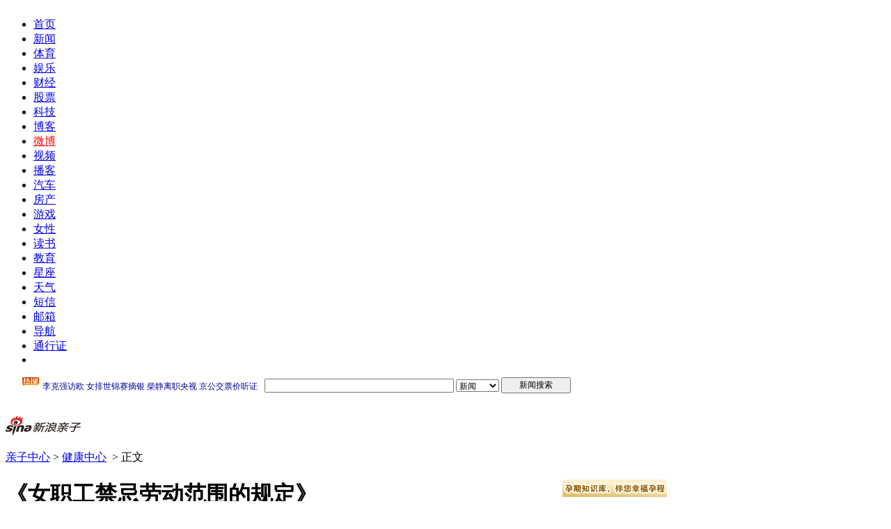

--- FILE ---
content_type: text/html
request_url: http://baby.sina.com.cn/health/07/0108/111493473.shtml
body_size: 28258
content:
<!DOCTYPE html PUBLIC "-//W3C//DTD XHTML 1.0 Transitional//EN" "http://www.w3.org/TR/xhtml1/DTD/xhtml1-transitional.dtd">
<!--[20,47,93473] published at 2010-09-08 16:12:19 from #195 by system-->
<!--新浪育儿-->
<html xmlns="http://www.w3.org/1999/xhtml">
<head>
<meta http-equiv="content-type" content="text/html; charset=gb2312">
<title>《女职工禁忌劳动范围的规定》_健康_亲子中心_新浪网</title>
<meta http-equiv="X-UA-Compatible" content="IE=EmulateIE7" />
<meta name="description" content="《女职工禁忌劳动范围的规定》,健康">
<meta name="keywords" content=",《女职工禁忌劳动范围的规定》">
<meta name="stencil" content="PGLS000159">
<meta name="tagwords" content="">
<meta name="publishid" content="20,47,93473">
<link href="http://news.sina.com.cn/iframe/87/new20080718/master.css" rel="stylesheet" type="text/css" />
<link href="http://news.sina.com.cn/iframe/87/20080708/theme_standard.css" rel="stylesheet" type="text/css" />
<link href="http://news.sina.com.cn/iframe/87/20080708/theme_pink.css" rel="stylesheet" type="text/css" />
<script type="text/javascript" src="http://news.sina.com.cn/iframe/87/20080708/content.js"></script>
<script type="text/javascript" src="http://i2.sinaimg.cn/unipro/pub/suda_m_v619.js"></script>
<script type="text/javascript">suds_init(835,10.00,965,2);</script>

<script type="text/javascript">
//========================= 处理页面广告内容 start =============
function DisplayAd(){
	pagepubtime = "2007-08-01"; //发布日期
	difDay = 180;				//需要检测的日期差 单位：天
	HandlerAd("PublicRelation1","PublicRelation2","PublicRelation3","PublicRelation4","PublicRelation5","PublicRelation6","PublicRelation7","PublicRelation8","PublicRelation9","PublicRelation10","PublicRelation11");		
}
//========================= 处理页面广告内容 end =============
</script>

<script type="text/javascript" src="http://i3.sinaimg.cn/home/sinaflash.js"></script>

<link rel="alternate" type="application/rss+xml" title="新浪亲子_亲子新闻"  href="http://rss.sina.com.cn/eladies/son.xml"/>

<!-- 070328修改 ws 把分布在页面中的css收集上来 begin end -->
<style type="text/css">
#comment_t_show1 a:hover {
color:#CC0000;
text-decoration:underline;
}
#comment_t_show1 a:link, #comment_t_show1 a:visited {
text-decoration:none;
}

#comment_t_show2 a:hover {
text-decoration:underline;
}
#comment_t_show2 a:link, #comment_t_show2 a:visited {
text-decoration:none;
}

/*09-08-26 tom mend for 评论*/
.bPCB_b1_2 span.bPCB_b1_2_7{margin-left:10px;float:none;}
</style>

</head>

<body id="conBody"><!-- body code begin -->

<!-- SUDA_CODE_START --> 
<script type="text/javascript"> 
//<!--
(function(){var an="V=2.1.16";var ah=window,F=document,s=navigator,W=s.userAgent,ao=ah.screen,j=ah.location.href;var aD="https:"==ah.location.protocol?"https://s":"http://",ay="beacon.sina.com.cn";var N=aD+ay+"/a.gif?",z=aD+ay+"/g.gif?",R=aD+ay+"/f.gif?",ag=aD+ay+"/e.gif?",aB=aD+"beacon.sinauda.com/i.gif?";var aA=F.referrer.toLowerCase();var aa="SINAGLOBAL",Y="FSINAGLOBAL",H="Apache",P="ULV",l="SUP",aE="UOR",E="_s_acc",X="_s_tentry",n=false,az=false,B=(document.domain=="sina.com.cn")?true:false;var o=0;var aG=false,A=false;var al="";var m=16777215,Z=0,C,K=0;var r="",b="",a="";var M=[],S=[],I=[];var u=0;var v=0;var p="";var am=false;var w=false;function O(){var e=document.createElement("iframe");e.src=aD+ay+"/data.html?"+new Date().getTime();e.id="sudaDataFrame";e.style.height="0px";e.style.width="1px";e.style.overflow="hidden";e.frameborder="0";e.scrolling="no";document.getElementsByTagName("head")[0].appendChild(e)}function k(){var e=document.createElement("iframe");e.src=aD+ay+"/ckctl.html";e.id="ckctlFrame";e.style.height="0px";e.style.width="1px";e.style.overflow="hidden";e.frameborder="0";e.scrolling="no";document.getElementsByTagName("head")[0].appendChild(e)}function q(){var e=document.createElement("script");e.src=aD+ay+"/h.js";document.getElementsByTagName("head")[0].appendChild(e)}function h(aH,i){var D=F.getElementsByName(aH);var e=(i>0)?i:0;return(D.length>e)?D[e].content:""}function aF(){var aJ=F.getElementsByName("sudameta");var aR=[];for(var aO=0;aO<aJ.length;aO++){var aK=aJ[aO].content;if(aK){if(aK.indexOf(";")!=-1){var D=aK.split(";");for(var aH=0;aH<D.length;aH++){var aP=aw(D[aH]);if(!aP){continue}aR.push(aP)}}else{aR.push(aK)}}}var aM=F.getElementsByTagName("meta");for(var aO=0,aI=aM.length;aO<aI;aO++){var aN=aM[aO];if(aN.name=="tags"){aR.push("content_tags:"+encodeURI(aN.content))}}var aL=t("vjuids");aR.push("vjuids:"+aL);var e="";var aQ=j.indexOf("#");if(aQ!=-1){e=escape(j.substr(aQ+1));aR.push("hashtag:"+e)}return aR}function V(aK,D,aI,aH){if(aK==""){return""}aH=(aH=="")?"=":aH;D+=aH;var aJ=aK.indexOf(D);if(aJ<0){return""}aJ+=D.length;var i=aK.indexOf(aI,aJ);if(i<aJ){i=aK.length}return aK.substring(aJ,i)}function t(e){if(undefined==e||""==e){return""}return V(F.cookie,e,";","")}function at(aI,e,i,aH){if(e!=null){if((undefined==aH)||(null==aH)){aH="sina.com.cn"}if((undefined==i)||(null==i)||(""==i)){F.cookie=aI+"="+e+";domain="+aH+";path=/"}else{var D=new Date();var aJ=D.getTime();aJ=aJ+86400000*i;D.setTime(aJ);aJ=D.getTime();F.cookie=aI+"="+e+";domain="+aH+";expires="+D.toUTCString()+";path=/"}}}function f(D){try{var i=document.getElementById("sudaDataFrame").contentWindow.storage;return i.get(D)}catch(aH){return false}}function ar(D,aH){try{var i=document.getElementById("sudaDataFrame").contentWindow.storage;i.set(D,aH);return true}catch(aI){return false}}function L(){var aJ=15;var D=window.SUDA.etag;if(!B){return"-"}if(u==0){O();q()}if(D&&D!=undefined){w=true}ls_gid=f(aa);if(ls_gid===false||w==false){return false}else{am=true}if(ls_gid&&ls_gid.length>aJ){at(aa,ls_gid,3650);n=true;return ls_gid}else{if(D&&D.length>aJ){at(aa,D,3650);az=true}var i=0,aI=500;var aH=setInterval((function(){var e=t(aa);if(w){e=D}i+=1;if(i>3){clearInterval(aH)}if(e.length>aJ){clearInterval(aH);ar(aa,e)}}),aI);return w?D:t(aa)}}function U(e,aH,D){var i=e;if(i==null){return false}aH=aH||"click";if((typeof D).toLowerCase()!="function"){return}if(i.attachEvent){i.attachEvent("on"+aH,D)}else{if(i.addEventListener){i.addEventListener(aH,D,false)}else{i["on"+aH]=D}}return true}function af(){if(window.event!=null){return window.event}else{if(window.event){return window.event}var D=arguments.callee.caller;var i;var aH=0;while(D!=null&&aH<40){i=D.arguments[0];if(i&&(i.constructor==Event||i.constructor==MouseEvent||i.constructor==KeyboardEvent)){return i}aH++;D=D.caller}return i}}function g(i){i=i||af();if(!i.target){i.target=i.srcElement;i.pageX=i.x;i.pageY=i.y}if(typeof i.layerX=="undefined"){i.layerX=i.offsetX}if(typeof i.layerY=="undefined"){i.layerY=i.offsetY}return i}function aw(aH){if(typeof aH!=="string"){throw"trim need a string as parameter"}var e=aH.length;var D=0;var i=/(\u3000|\s|\t|\u00A0)/;while(D<e){if(!i.test(aH.charAt(D))){break}D+=1}while(e>D){if(!i.test(aH.charAt(e-1))){break}e-=1}return aH.slice(D,e)}function c(e){return Object.prototype.toString.call(e)==="[object Array]"}function J(aH,aL){var aN=aw(aH).split("&");var aM={};var D=function(i){if(aL){try{return decodeURIComponent(i)}catch(aP){return i}}else{return i}};for(var aJ=0,aK=aN.length;aJ<aK;aJ++){if(aN[aJ]){var aI=aN[aJ].split("=");var e=aI[0];var aO=aI[1];if(aI.length<2){aO=e;e="$nullName"}if(!aM[e]){aM[e]=D(aO)}else{if(c(aM[e])!=true){aM[e]=[aM[e]]}aM[e].push(D(aO))}}}return aM}function ac(D,aI){for(var aH=0,e=D.length;aH<e;aH++){aI(D[aH],aH)}}function ak(i){var e=new RegExp("^http(?:s)?://([^/]+)","im");if(i.match(e)){return i.match(e)[1].toString()}else{return""}}function aj(aO){try{var aL="ABCDEFGHIJKLMNOPQRSTUVWXYZabcdefghijklmnopqrstuvwxyz0123456789+/=";var D="ABCDEFGHIJKLMNOPQRSTUVWXYZabcdefghijklmnopqrstuvwxyz0123456789-_=";var aQ=function(e){var aR="",aS=0;for(;aS<e.length;aS++){aR+="%"+aH(e[aS])}return decodeURIComponent(aR)};var aH=function(e){var i="0"+e.toString(16);return i.length<=2?i:i.substr(1)};var aP=function(aY,aV,aR){if(typeof(aY)=="string"){aY=aY.split("")}var aX=function(a7,a9){for(var a8=0;a8<a7.length;a8++){if(a7[a8]==a9){return a8}}return -1};var aS=[];var a6,a4,a1="";var a5,a3,a0,aZ="";if(aY.length%4!=0){}var e=/[^A-Za-z0-9\+\/\=]/g;var a2=aL.split("");if(aV=="urlsafe"){e=/[^A-Za-z0-9\-_\=]/g;a2=D.split("")}var aU=0;if(aV=="binnary"){a2=[];for(aU=0;aU<=64;aU++){a2[aU]=aU+128}}if(aV!="binnary"&&e.exec(aY.join(""))){return aR=="array"?[]:""}aU=0;do{a5=aX(a2,aY[aU++]);a3=aX(a2,aY[aU++]);a0=aX(a2,aY[aU++]);aZ=aX(a2,aY[aU++]);a6=(a5<<2)|(a3>>4);a4=((a3&15)<<4)|(a0>>2);a1=((a0&3)<<6)|aZ;aS.push(a6);if(a0!=64&&a0!=-1){aS.push(a4)}if(aZ!=64&&aZ!=-1){aS.push(a1)}a6=a4=a1="";a5=a3=a0=aZ=""}while(aU<aY.length);if(aR=="array"){return aS}var aW="",aT=0;for(;aT<aS.lenth;aT++){aW+=String.fromCharCode(aS[aT])}return aW};var aI=[];var aN=aO.substr(0,3);var aK=aO.substr(3);switch(aN){case"v01":for(var aJ=0;aJ<aK.length;aJ+=2){aI.push(parseInt(aK.substr(aJ,2),16))}return decodeURIComponent(aQ(aP(aI,"binnary","array")));break;case"v02":aI=aP(aK,"urlsafe","array");return aQ(aP(aI,"binnary","array"));break;default:return decodeURIComponent(aO)}}catch(aM){return""}}var ap={screenSize:function(){return(m&8388608==8388608)?ao.width+"x"+ao.height:""},colorDepth:function(){return(m&4194304==4194304)?ao.colorDepth:""},appCode:function(){return(m&2097152==2097152)?s.appCodeName:""},appName:function(){return(m&1048576==1048576)?((s.appName.indexOf("Microsoft Internet Explorer")>-1)?"MSIE":s.appName):""},cpu:function(){return(m&524288==524288)?(s.cpuClass||s.oscpu):""},platform:function(){return(m&262144==262144)?(s.platform):""},jsVer:function(){if(m&131072!=131072){return""}var aI,e,aK,D=1,aH=0,i=(s.appName.indexOf("Microsoft Internet Explorer")>-1)?"MSIE":s.appName,aJ=s.appVersion;if("MSIE"==i){e="MSIE";aI=aJ.indexOf(e);if(aI>=0){aK=window.parseInt(aJ.substring(aI+5));if(3<=aK){D=1.1;if(4<=aK){D=1.3}}}}else{if(("Netscape"==i)||("Opera"==i)||("Mozilla"==i)){D=1.3;e="Netscape6";aI=aJ.indexOf(e);if(aI>=0){D=1.5}}}return D},network:function(){if(m&65536!=65536){return""}var i="";i=(s.connection&&s.connection.type)?s.connection.type:i;try{F.body.addBehavior("#default#clientCaps");i=F.body.connectionType}catch(D){i="unkown"}return i},language:function(){return(m&32768==32768)?(s.systemLanguage||s.language):""},timezone:function(){return(m&16384==16384)?(new Date().getTimezoneOffset()/60):""},flashVer:function(){if(m&8192!=8192){return""}var aK=s.plugins,aH,aL,aN;if(aK&&aK.length){for(var aJ in aK){aL=aK[aJ];if(aL.description==null){continue}if(aH!=null){break}aN=aL.description.toLowerCase();if(aN.indexOf("flash")!=-1){aH=aL.version?parseInt(aL.version):aN.match(/\d+/);continue}}}else{if(window.ActiveXObject){for(var aI=10;aI>=2;aI--){try{var D=new ActiveXObject("ShockwaveFlash.ShockwaveFlash."+aI);if(D){aH=aI;break}}catch(aM){}}}else{if(W.indexOf("webtv/2.5")!=-1){aH=3}else{if(W.indexOf("webtv")!=-1){aH=2}}}}return aH},javaEnabled:function(){if(m&4096!=4096){return""}var D=s.plugins,i=s.javaEnabled(),aH,aI;if(i==true){return 1}if(D&&D.length){for(var e in D){aH=D[e];if(aH.description==null){continue}if(i!=null){break}aI=aH.description.toLowerCase();if(aI.indexOf("java plug-in")!=-1){i=parseInt(aH.version);continue}}}else{if(window.ActiveXObject){i=(new ActiveXObject("JavaWebStart.IsInstalled")!=null)}}return i?1:0}};var ad={pageId:function(i){var D=i||r,aK="-9999-0-0-1";if((undefined==D)||(""==D)){try{var aH=h("publishid");if(""!=aH){var aJ=aH.split(",");if(aJ.length>0){if(aJ.length>=3){aK="-9999-0-"+aJ[1]+"-"+aJ[2]}D=aJ[0]}}else{D="0"}}catch(aI){D="0"}D=D+aK}return D},sessionCount:function(){var e=t("_s_upa");if(e==""){e=0}return e},excuteCount:function(){return SUDA.sudaCount},referrer:function(){if(m&2048!=2048){return""}var e=/^[^\?&#]*.swf([\?#])?/;if((aA=="")||(aA.match(e))){var i=V(j,"ref","&","");if(i!=""){return escape(i)}}return escape(aA)},isHomepage:function(){if(m&1024!=1024){return""}var D="";try{F.body.addBehavior("#default#homePage");D=F.body.isHomePage(j)?"Y":"N"}catch(i){D="unkown"}return D},PGLS:function(){return(m&512==512)?h("stencil"):""},ZT:function(){if(m&256!=256){return""}var e=h("subjectid");e.replace(",",".");e.replace(";",",");return escape(e)},mediaType:function(){return(m&128==128)?h("mediaid"):""},domCount:function(){return(m&64==64)?F.getElementsByTagName("*").length:""},iframeCount:function(){return(m&32==32)?F.getElementsByTagName("iframe").length:""}};var av={visitorId:function(){var i=15;var e=t(aa);if(e.length>i&&u==0){return e}else{return}},fvisitorId:function(e){if(!e){var e=t(Y);return e}else{at(Y,e,3650)}},sessionId:function(){var e=t(H);if(""==e){var i=new Date();e=Math.random()*10000000000000+"."+i.getTime()}return e},flashCookie:function(e){if(e){}else{return p}},lastVisit:function(){var D=t(H);var aI=t(P);var aH=aI.split(":");var aJ="",i;if(aH.length>=6){if(D!=aH[4]){i=new Date();var e=new Date(window.parseInt(aH[0]));aH[1]=window.parseInt(aH[1])+1;if(i.getMonth()!=e.getMonth()){aH[2]=1}else{aH[2]=window.parseInt(aH[2])+1}if(((i.getTime()-e.getTime())/86400000)>=7){aH[3]=1}else{if(i.getDay()<e.getDay()){aH[3]=1}else{aH[3]=window.parseInt(aH[3])+1}}aJ=aH[0]+":"+aH[1]+":"+aH[2]+":"+aH[3];aH[5]=aH[0];aH[0]=i.getTime();at(P,aH[0]+":"+aH[1]+":"+aH[2]+":"+aH[3]+":"+D+":"+aH[5],360)}else{aJ=aH[5]+":"+aH[1]+":"+aH[2]+":"+aH[3]}}else{i=new Date();aJ=":1:1:1";at(P,i.getTime()+aJ+":"+D+":",360)}return aJ},userNick:function(){if(al!=""){return al}var D=unescape(t(l));if(D!=""){var i=V(D,"ag","&","");var e=V(D,"user","&","");var aH=V(D,"uid","&","");var aJ=V(D,"sex","&","");var aI=V(D,"dob","&","");al=i+":"+e+":"+aH+":"+aJ+":"+aI;return al}else{return""}},userOrigin:function(){if(m&4!=4){return""}var e=t(aE);var i=e.split(":");if(i.length>=2){return i[0]}else{return""}},advCount:function(){return(m&2==2)?t(E):""},setUOR:function(){var aL=t(aE),aP="",i="",aO="",aI="",aM=j.toLowerCase(),D=F.referrer.toLowerCase();var aQ=/[&|?]c=spr(_[A-Za-z0-9]{1,}){3,}/;var aK=new Date();if(aM.match(aQ)){aO=aM.match(aQ)[0]}else{if(D.match(aQ)){aO=D.match(aQ)[0]}}if(aO!=""){aO=aO.substr(3)+":"+aK.getTime()}if(aL==""){if(t(P)==""){aP=ak(D);i=ak(aM)}at(aE,aP+","+i+","+aO,365)}else{var aJ=0,aN=aL.split(",");if(aN.length>=1){aP=aN[0]}if(aN.length>=2){i=aN[1]}if(aN.length>=3){aI=aN[2]}if(aO!=""){aJ=1}else{var aH=aI.split(":");if(aH.length>=2){var e=new Date(window.parseInt(aH[1]));if(e.getTime()<(aK.getTime()-86400000*30)){aJ=1}}}if(aJ){at(aE,aP+","+i+","+aO,365)}}},setAEC:function(e){if(""==e){return}var i=t(E);if(i.indexOf(e+",")<0){i=i+e+","}at(E,i,7)},ssoInfo:function(){var D=unescape(aj(t("sso_info")));if(D!=""){if(D.indexOf("uid=")!=-1){var i=V(D,"uid","&","");return escape("uid:"+i)}else{var e=V(D,"u","&","");return escape("u:"+unescape(e))}}else{return""}},subp:function(){return t("SUBP")}};var ai={CI:function(){var e=["sz:"+ap.screenSize(),"dp:"+ap.colorDepth(),"ac:"+ap.appCode(),"an:"+ap.appName(),"cpu:"+ap.cpu(),"pf:"+ap.platform(),"jv:"+ap.jsVer(),"ct:"+ap.network(),"lg:"+ap.language(),"tz:"+ap.timezone(),"fv:"+ap.flashVer(),"ja:"+ap.javaEnabled()];return"CI="+e.join("|")},PI:function(e){var i=["pid:"+ad.pageId(e),"st:"+ad.sessionCount(),"et:"+ad.excuteCount(),"ref:"+ad.referrer(),"hp:"+ad.isHomepage(),"PGLS:"+ad.PGLS(),"ZT:"+ad.ZT(),"MT:"+ad.mediaType(),"keys:","dom:"+ad.domCount(),"ifr:"+ad.iframeCount()];return"PI="+i.join("|")},UI:function(){var e=["vid:"+av.visitorId(),"sid:"+av.sessionId(),"lv:"+av.lastVisit(),"un:"+av.userNick(),"uo:"+av.userOrigin(),"ae:"+av.advCount(),"lu:"+av.fvisitorId(),"si:"+av.ssoInfo(),"rs:"+(n?1:0),"dm:"+(B?1:0),"su:"+av.subp()];return"UI="+e.join("|")},EX:function(i,e){if(m&1!=1){return""}i=(null!=i)?i||"":b;e=(null!=e)?e||"":a;return"EX=ex1:"+i+"|ex2:"+e},MT:function(){return"MT="+aF().join("|")},V:function(){return an},R:function(){return"gUid_"+new Date().getTime()}};function ax(){var aK="-",aH=F.referrer.toLowerCase(),D=j.toLowerCase();if(""==t(X)){if(""!=aH){aK=ak(aH)}at(X,aK,"","weibo.com")}var aI=/weibo.com\/reg.php/;if(D.match(aI)){var aJ=V(unescape(D),"sharehost","&","");var i=V(unescape(D),"appkey","&","");if(""!=aJ){at(X,aJ,"","weibo.com")}at("appkey",i,"","weibo.com")}}function d(e,i){G(e,i)}function G(i,D){D=D||{};var e=new Image(),aH;if(D&&D.callback&&typeof D.callback=="function"){e.onload=function(){clearTimeout(aH);aH=null;D.callback(true)}}SUDA.img=e;e.src=i;aH=setTimeout(function(){if(D&&D.callback&&typeof D.callback=="function"){D.callback(false);e.onload=null}},D.timeout||2000)}function x(e,aH,D,aI){SUDA.sudaCount++;if(!av.visitorId()&&!L()){if(u<3){u++;setTimeout(x,500);return}}var i=N+[ai.V(),ai.CI(),ai.PI(e),ai.UI(),ai.MT(),ai.EX(aH,D),ai.R()].join("&");G(i,aI)}function y(e,D,i){if(aG||A){return}if(SUDA.sudaCount!=0){return}x(e,D,i)}function ab(e,aH){if((""==e)||(undefined==e)){return}av.setAEC(e);if(0==aH){return}var D="AcTrack||"+t(aa)+"||"+t(H)+"||"+av.userNick()+"||"+e+"||";var i=ag+D+"&gUid_"+new Date().getTime();d(i)}function aq(aI,e,i,aJ){aJ=aJ||{};if(!i){i=""}else{i=escape(i)}var aH="UATrack||"+t(aa)+"||"+t(H)+"||"+av.userNick()+"||"+aI+"||"+e+"||"+ad.referrer()+"||"+i+"||"+(aJ.realUrl||"")+"||"+(aJ.ext||"");var D=ag+aH+"&gUid_"+new Date().getTime();d(D,aJ)}function aC(aK){var i=g(aK);var aI=i.target;var aH="",aL="",D="";var aJ;if(aI!=null&&aI.getAttribute&&(!aI.getAttribute("suda-uatrack")&&!aI.getAttribute("suda-actrack")&&!aI.getAttribute("suda-data"))){while(aI!=null&&aI.getAttribute&&(!!aI.getAttribute("suda-uatrack")||!!aI.getAttribute("suda-actrack")||!!aI.getAttribute("suda-data"))==false){if(aI==F.body){return}aI=aI.parentNode}}if(aI==null||aI.getAttribute==null){return}aH=aI.getAttribute("suda-actrack")||"";aL=aI.getAttribute("suda-uatrack")||aI.getAttribute("suda-data")||"";sudaUrls=aI.getAttribute("suda-urls")||"";if(aL){aJ=J(aL);if(aI.tagName.toLowerCase()=="a"){D=aI.href}opts={};opts.ext=(aJ.ext||"");aJ.key&&SUDA.uaTrack&&SUDA.uaTrack(aJ.key,aJ.value||aJ.key,D,opts)}if(aH){aJ=J(aH);aJ.key&&SUDA.acTrack&&SUDA.acTrack(aJ.key,aJ.value||aJ.key)}}if(window.SUDA&&Object.prototype.toString.call(window.SUDA)==="[object Array]"){for(var Q=0,ae=SUDA.length;Q<ae;Q++){switch(SUDA[Q][0]){case"setGatherType":m=SUDA[Q][1];break;case"setGatherInfo":r=SUDA[Q][1]||r;b=SUDA[Q][2]||b;a=SUDA[Q][3]||a;break;case"setPerformance":Z=SUDA[Q][1];break;case"setPerformanceFilter":C=SUDA[Q][1];break;case"setPerformanceInterval":K=SUDA[Q][1]*1||0;K=isNaN(K)?0:K;break;case"setGatherMore":M.push(SUDA[Q].slice(1));break;case"acTrack":S.push(SUDA[Q].slice(1));break;case"uaTrack":I.push(SUDA[Q].slice(1));break}}}aG=(function(D,i){if(ah.top==ah){return false}else{try{if(F.body.clientHeight==0){return false}return((F.body.clientHeight>=D)&&(F.body.clientWidth>=i))?false:true}catch(aH){return true}}})(320,240);A=(function(){return false})();av.setUOR();var au=av.sessionId();window.SUDA=window.SUDA||[];SUDA.sudaCount=SUDA.sudaCount||0;SUDA.log=function(){x.apply(null,arguments)};SUDA.acTrack=function(){ab.apply(null,arguments)};SUDA.uaTrack=function(){aq.apply(null,arguments)};U(F.body,"click",aC);window.GB_SUDA=SUDA;GB_SUDA._S_pSt=function(){};GB_SUDA._S_acTrack=function(){ab.apply(null,arguments)};GB_SUDA._S_uaTrack=function(){aq.apply(null,arguments)};window._S_pSt=function(){};window._S_acTrack=function(){ab.apply(null,arguments)};window._S_uaTrack=function(){aq.apply(null,arguments)};window._S_PID_="";if(!window.SUDA.disableClickstream){y()}try{k()}catch(T){}})();
//-->
</script> 
<noScript> 
<div style='position:absolute;top:0;left:0;width:0;height:0;visibility:hidden'><img width=0 height=0 src='//beacon.sina.com.cn/a.gif?noScript' border='0' alt='' /></div> 
</noScript> 
<!-- SUDA_CODE_END -->

<!-- SSO_GETCOOKIE_START -->
<script type="text/javascript">var sinaSSOManager=sinaSSOManager||{};sinaSSOManager.getSinaCookie=function(){function dc(u){if(u==undefined){return""}var decoded=decodeURIComponent(u);return decoded=="null"?"":decoded}function ps(str){var arr=str.split("&");var arrtmp;var arrResult={};for(var i=0;i<arr.length;i++){arrtmp=arr[i].split("=");arrResult[arrtmp[0]]=dc(arrtmp[1])}return arrResult}function gC(name){var Res=eval("/"+name+"=([^;]+)/").exec(document.cookie);return Res==null?null:Res[1]}var sup=dc(gC("SUP"));if(!sup){sup=dc(gC("SUR"))}if(!sup){return null}return ps(sup)};</script>
<!-- SSO_GETCOOKIE_END -->

<script type="text/javascript">new function(r,s,t){this.a=function(n,t,e){if(window.addEventListener){n.addEventListener(t,e,false);}else if(window.attachEvent){n.attachEvent("on"+t,e);}};this.b=function(f){var t=this;return function(){return f.apply(t,arguments);};};this.c=function(){var f=document.getElementsByTagName("form");for(var i=0;i<f.length;i++){var o=f[i].action;if(this.r.test(o)){f[i].action=o.replace(this.r,this.s);}}};this.r=r;this.s=s;this.d=setInterval(this.b(this.c),t);this.a(window,"load",this.b(function(){this.c();clearInterval(this.d);}));}(/http:\/\/www\.google\.c(om|n)\/search/, "http://keyword.sina.com.cn/searchword.php", 250);</script>
<!-- body code end -->

<!-- 登录框提示层所需资源，直接放于body下 开始 -->
  <div id="SSOTipsContainer"></div>
  <link href="http://i.sso.sina.com.cn/css/cardtips.css" rel="stylesheet" type="text/css" media="all" />
  <script language="javascript" type="text/javascript" src="http://i.sso.sina.com.cn/js/cardtips.js"></script>
  <!-- 登录框提示层所需资源，直接放于body下 结束 --> 

<div id="page">

<a class="linkQuickJump" href="#blkBreadcrumb"><img src="http://i2.sinaimg.cn/c.gif" width="1" height="1" alt="跳转到路径导航栏" /></a>

<!-- 顶部导航 begin -->
<div class="topNav">
	<div id="content_mainNav" class="hd_nav">
		<ul>
			<li><a href="http://www.sina.com.cn/">首页</a></li>
			<li><a href="http://news.sina.com.cn/">新闻</a></li>
			<li><a href="http://sports.sina.com.cn/">体育</a></li>
			<li><a href="http://ent.sina.com.cn/">娱乐</a></li>
			<li><a href="http://finance.sina.com.cn/">财经</a></li>
			<li><a href="http://finance.sina.com.cn/stock/">股票</a></li>
			<li><a href="http://tech.sina.com.cn/">科技</a></li>
			<li><a href="http://blog.baby.sina.com.cn/">博客</a></li>
	                <li><a href="http://click.sina.com.cn/adfrontc?s=60016&c=20107&w=10&h=10&p=1&url=http://t.sina.com.cn/" style="color:#f00;">微博</a></li>
			<li><a href="http://video.baby.sina.com.cn/">视频</a></li>
			<li><a href="http://v.sina.com.cn/">播客</a></li>
			<li><a href="http://auto.sina.com.cn/">汽车</a></li>
			<li><a href="http://house.sina.com.cn/">房产</a></li>
			<li><a href="http://games.sina.com.cn/">游戏</a></li>
			<li><a href="http://eladies.sina.com.cn/">女性</a></li>
			<li><a href="http://book.sina.com.cn/">读书</a></li>
			<li><a href="http://edu.sina.com.cn/">教育</a></li>
			<li><a href="http://astro.sina.com.cn/">星座</a></li>
			<li><a href="http://weather.news.sina.com.cn/">天气</a></li>
			<li><a href="http://sms.sina.com.cn/">短信</a></li>

			<li><a href="http://mail.sina.com.cn/">邮箱</a></li>
			<li><a href="http://news.sina.com.cn/guide/">导航</a></li>
			<li id="content_mainNav_uniprolink"><a href="https://login.sina.com.cn/">通行证</a></li>
			<li id="content_mainNav_log">
				<span id="content_mainNav_uniproquit" style="display:none;"><a href="https://login.sina.com.cn/sso/logout.php">退出</a></span>
				<span id="content_mainNav_uq_username" style="display:none;"></span><span id="content_mainNav_userQuitBtn" style="display:none;"></span>
			</li>
		</ul>
	</div>
</div>
<!-- 顶部导航 end -->

<!-- 顶通 begin -->

<!-- 顶通 end -->

<!-- Google搜索 begin -->
<div class="blkTopGoogleSearch"><iframe width="950" height="34" frameborder="0" marginheight="0" marginwidth="0" scrolling="no" src="http://d3.sina.com.cn/iframe/5/2008/0703/4.html"></iframe></div>
<!-- Google搜索 end -->

<!-- 路径导航栏 begin -->
<a name="blkBreadcrumb"></a>
<a class="linkQuickJump" href="#Main"><img src="http://i2.sinaimg.cn/c.gif" width="1" height="1" alt="跳转到正文内容" /></a>
<div class="blkBreadcrumb" style="width:950px;">
	<!-- 频道logo begin -->
	<div class="blkChannelLogo"><h1 id="pagelogo"><a href="http://baby.sina.com.cn/" ><img src="http://i1.sinaimg.cn/home/deco/2009/0330/con_logo_baby.gif" height="27" alt="新浪亲子" id="pagelogo_img" /></a></h1></div>
	<!-- 频道logo end -->

	<!-- 路径导航 begin -->
	<div class="blkBreadcrumbNav">
		<p id="lo_links"><a href="http://baby.sina.com.cn/">亲子中心</a>&nbsp;&gt;&nbsp;<a href="http://baby.sina.com.cn/health/">健康中心</a> &nbsp;&gt;&nbsp;正文</p>
	</div>
	<!-- 路径导航 end -->

	<!-- 媒体图标 begin -->
	<div class="blkMediaLogo" id="media_logo" style="float:left; padding-left:150px"></div>
	<!-- 媒体图标 end -->

    		    <!-- 雀巢广告 -->
    <div style="float:right; padding-top:5px">
    	<a href="http://sina.allyes.com/main/adfclick?db=sina&bid=187712,234963,239985&cid=0,0,0&sid=229751&advid=6893&camid=33866&show=ignore&url=http://nestlemom.baby.sina.com.cn/" target="_blank"><img height="25" border="0" width="150" src="http://d3.sina.com.cn/zhuyan/huangxu/quechao/zwyjan.gif" /></a>
    </div>

</div>
<!-- 路径导航栏 end -->

<!-- 主容器 begin -->
<a name="Main"></a>
<div class="Main">

	<!-- 内容列 begin -->
	<div class="blkContainer">

		<!-- 正文块 begin -->
		<div class="blkContainerPblk">
			<div class="blkContainerSblk">
				<h1 id="artibodyTitle">《女职工禁忌劳动范围的规定》</h1>
				<div class="artInfo"><span id="art_source"><a href="http://www.sina.com.cn">http://www.sina.com.cn</a></span>&nbsp;&nbsp;<span id="pub_date"></span>&nbsp;&nbsp;<span id="media_name"><span class="linkRed02"><a href=http://baby.sina.com.cn target="_blank">新浪育儿</a></span>&nbsp;</a></span></div>

				<!-- 正文内容 begin -->
				<!-- google_ad_section_start -->
				<div class="blkContainerSblkCon" id="artibody">

					<!-- publish_helper name='原始正文' p_id='20' t_id='47' d_id='93473' f_id='484' -->
<!--显示正文 BEGIN-->
<p><font face=楷体_GB2312>　　各省、自治区、直辖市及计划单列市劳动厅局(劳动人事厅)，国务院各有关部门：</font></p>
<p><font face=楷体_GB2312>　　现将《女职工禁忌劳动范围的规定》发给你们，请认真贯彻执行，并将执行中出现的问题及时告诉我部职业安全卫生监察局。</font></p>
<p align=right><font face=楷体_GB2312>　　1990年1月18日</font></p>
<p>　　女职工禁忌劳动范围的规定</p>
<p>　　<strong>第一条</strong> 根据《女职工劳动保护规定》第十六条的要求，为保护女职工身心健康及其子女的正常发育和成长，特制定本规定。</p>
<p>　　<strong>第二条</strong> 本规定适用范围同《女职工劳动保护规定》。</p>
<p>　　<strong>第三条</strong> 女职工禁忌从事的劳动范围：</p>
<p>　　1.矿山井下作业；</p>
<p>　　2.森林业伐木、归楞及流放作业；</p>
<p>　　3.《体力劳动强度分级》标准中第Ⅳ级体力劳动强度的作业；</p>
<p>　　4.建筑业脚手架的组装和拆除作业，以及电力、电信行业的高处架线作业；</p>
<p>　　5.连续负重(指每小时负重次数在六次以上)每次负重超过20公斤，间断负重每次负重超过25公斤的作业。</p>
<p>　　<strong>第四条</strong> 女职工在月经期间禁忌从事的劳动范围：</p>
<p>　　1.食品冷冻库内及冷水等低温作业；</p>
<p>　　2.《体力劳动强度分级》标准中第Ⅲ级体力劳动强度的作业；</p>
<p>　　3.《高处作业分级》标准中第Ⅱ级(含Ⅱ级)以上的作业。</p>
<p><font color=#ff0000>　　<strong>第五条</strong> 已婚待孕女职工禁忌从事的劳动范围：</font></p>
<p><font color=#ff0000>　　铅、汞、苯、镉等作业场所属于《有毒作业分级》标准中第Ⅲ、Ⅳ级的作业。</font></p>
<p><font color=#ff0000>　　<strong>第六条</strong> 怀孕女职工禁忌从事的劳动范围：</font></p>
<p><font color=#ff0000>　　1.作业场所空气中铅及其化合物、汞及其化合物、苯、镉、铍、砷、氰化物、氮氧化物、一氧化碳、二硫化碳、氯、己内酰胺、氯丁二烯、氯乙烯、环氧乙烷、苯胺、甲醛等有毒物质浓度超过国家卫生标准的作业；</font></p>
<p><font color=#ff0000>　　2.制药作业中从事抗癌药物及己烯雌酚生产的作业；</font></p>
<p><font color=#ff0000>　　3.作业场所放射性物质超过《放射防护规定》中规定剂量的作业；</font></p>
<p><font color=#ff0000>　　4.人力进行的土方和石方作业；</font></p>
<p><font color=#ff0000>　　5.《体力劳动强度分级》标准中第Ⅲ级体力劳动强度的作业；</font></p>
<p><font color=#ff0000>　　6.伴有全身强烈振动的作业，如风钻、捣固机、锻造等作业，以及拖拉机驾驶等；</font></p>
<p><font color=#ff0000>　　7.工作中需要频繁弯腰、攀高、下蹲的作业，如焊接作业；</font></p>
<p><font color=#ff0000>　　8.《高处作业分级》标准所规定的高处作业。</font></p>
<p><font color=#ff0000>　　<strong>第七条</strong> 乳母禁忌从事的劳动范围：</font></p>
<p><font color=#ff0000>　　1.第六条中第1、5项作业；</font></p>
<p><font color=#ff0000>　　2.作业场所空气中锰、氟、溴、甲醇、有机磷化合物、有机氯化合物的浓度超过国家卫生标准的作业。</font></p>
<p>　　<strong>第八条</strong> 本规定由劳动部负责解释。</p>
<p>　　<strong>第九条</strong> 本规定自颁布之日起实施。 </p>
<!--显示正文 END-->
<!-- publish_helper_end -->

		 <p><font class=title12><b></b></font></p><br>
			   <p>　　<a href="http://baby.sina.com.cn/wap/" target="_blank"><img width="18" height="36" src="http://i0.sinaimg.cn/ent/deco/2009/0507/entphone.gif" style="border-width: 0px;"></a>
<a href="http://baby.sina.com.cn/wap/" target="_blank" style="font-size: 13px;"><font color="red">了解育儿知识，看育儿博文和论坛，上手机新浪网亲子频道 baby.sina.cn</font></a></p>
				</div>
				<!-- google_ad_section_end -->
				<!-- 正文内容 end -->

			</div>

			<!-- 发表评论 begin -->

			<!-- 发表评论 end -->

<div class="HSpace_10" style="background:#FCF1F5"></div>

<!-- 大框评论入口090227 -->
<!-- 080709001 ws begin -->
<style type="text/css">
.bPCB_t2{overflow:hidden; zoom:1; padding:0 0 0 8px;}

</style>

			<!-- 评论入口 begin -->
			<div class="Mblk_11 blkCommentBox" style="width:596px;">
				<div class="b_cont2">
					<h2>
						<span class="title" style="padding-left:15px;background:transparent url(http://i2.sinaimg.cn/dy/news/2008/0708/con_bg_pink_001.gif) no-repeat scroll 0 -92px">网友评论</span>
						<span class="more" id="comment_t_show1" style="background:none;"><a href="http://comment4.news.sina.com.cn/comment/comment4.html?channel=qz&newsid=20-47-93473">欢迎发表评论</a></span>
					</h2>

					<div class="b_txt">

<div id='comment'></div>

					</div>
				</div>

				<div class="blkPostCommentBox">
<div id="comment_t_show2"></div>

 <!--显示评论完毕，以下为在页面中嵌入发表评论输入框的代码-->
<script type="text/javascript">
		// 如果需要在提交留言时附带投票，请设置本数组，格式为：显示选项名=>分值
		// 本范例取自商城的商品打分应用
		var vote_list = new Object();
		vote_list["很好"] = "1";
		vote_list["稍好"] = "2";
		vote_list["一般"] = "3";
		vote_list["稍差"] = "4";
		vote_list["很差"] = "5";
		</script>
<script type="text/javascript">
function kf_ifempty(myform){
if(myform.content.value==""){
alert("请填写评论内容后再提交,谢谢");
return false;
}else{
return true;
}
}
</script>
					<div class="bPCB_b1">

<!-- 统一评论提交区代码开始 -->

	<form name="post_form" method="post">

	<!-- 必须提供 channel、newsid、content、user、pass 五项 INPUT 参数 -->
	<input type="hidden" name="channel" value="qz">
	<input type="hidden" name="newsid" value="20-47-93473">

	<!-- jump 参数默认为空，不跳转 -->
	<input type="hidden" name="jump" value="">

	<!-- 登录后显示欢迎信息用,默认隐藏 -->
	<div class="bPCB_t2"><span id="comment_sso_userid" style="display:none"></span></div>

	<div class="bPCB_b1_1"><textarea name=content></textarea></div>
	<div class="bPCB_b1_2">
		<div style="float:right">
			<span id="comment_user_input">
			<span class="bPCB_b1_2_1">登录名：</span>
			<span class="bPCB_b1_2_2"><input type="text" value="会员名/手机/UC号" onclick="this.value=''" name="user" id="usernew" autocomplete="off" /></span>
			</span>

			<span id="comment_pass_input">
			<span class="bPCB_b1_2_3">密码：</span>
			<span class="bPCB_b1_2_4"><input type="password" name="pass" /></span>
			</span>

<!-- 评论同时发往微博 begin -->
			<span id="comment_tomb_input" style="display:none;">
				<span class="bPCB_b1_2_5"><input name="to_mb" value="1" type="checkbox"></span><span class="bPCB_b1_2_6">同时发往微博</span>&nbsp;
			</span>
<!-- 评论同时发往微博 end -->

			<!-- 此处调用 cmnt_submit()，参数为 form 对象 -->
			<span class="bPCB_b1_2_6"><input type="button" value="   发表评论   " 
				onclick="cmnt_submit(document.post_form);return false;"/></span> 

			<!-- 快速注册新用户链接 -->
			<span id="comment_sso_register">
			<span class="bPCB_b1_2_7"><a href="http://login.sina.com.cn/cgi/register/reg_sso_comment.php?entry=comment" target="_blank">快速注册新用户</a></span>
			</span>
		</div>
	</div>
	</form>

<!-- 登录框提示层 开始 -->
  <script language="javascript" type="text/javascript">
   //可复制过去改下下面参数就可以了
   function initUserName(){
    passcardOBJ.init(
     // FlashSoft 注意,最好这个input的autocomplete设定为off
     // 需要有下拉框的input对象
     document.getElementById("usernew"),
     {
      // 鼠标经过字体颜色
      overfcolor: "#666",
      // 鼠标经过背景颜色
      overbgcolor: "#d6edfb",
      // 鼠标离开字体颜色
      outfcolor: "#000000",
      // 鼠标离开背景颜色 
      outbgcolor: ""
     },
     // 输入完成后,自动需要跳到的input对象[备选]
     document.getElementById("password"),
     null,
     document.getElementById("SSOTipsContainer")
    );
   }
   initUserName();
  </script>
  <!-- 登录框提示层 结束 -->

<!-- 统一评论提交区代码结束 -->

					</div>
				</div>
			</div>
			<!-- 评论入口 end -->

			<div class="HSpace_nbg_10"></div>
			<!-- 080709001 ws end -->
<div class="HSpace_10" style="background:#FCF1F5"></div>
			<style type="text/css">
		.btmSearch{text-align:left; clear:both; padding-left:25px;}
		.link_2008_0709 a,.link_2008_0709 a:visited{color:#c00; text-decoration:none;}
		.link_2008_0709 a:hover,.link_2008_0709 a:active{color:#c00; text-decoration:underline;}
		</style>
		<div class="btmSearch">
			<script type="text/javascript">
  function chgSearchType(Id){
   for(var i=1;i<=2;i++){
    if(GetObj("sTb"+i)){
     GetObj("sTb"+i).style.display = "none";
    }
   }
   if(GetObj("sTb"+Id)){
    GetObj("sTb"+Id).style.display = "block";
    if(Id==2){
     GetObj("hotwords").style.display = "none";
     GetObj("pbg").innerHTML = '<a href="http://iask.com" target="_blank" style="text-decoration:none;">爱问(iAsk.com)</a>';
    }else if(Id==1){
     if(GetObj("hotwords_link").innerHTML == ""){
      GetObj("hotwords").style.display = "none";
     }else{
      GetObj("hotwords").style.display = "block";
     }
     GetObj("pbg").innerHTML = '';
    }
   }
  }
  </script>		<script type="text/javascript">
		function checkSearchValue1_2(){
			if(document.gform2.q.value=="请输关键词"||document.gform2.q.value=="请输入关键字"||document.gform2.q.value==""){
				document.gform2.q.value="";
			}
			document.gform2.channel.value = "contentsearchblow";
			return true;
		}
		</script>
		<script type="text/javascript">
		function checkSearchValue2_2(){
			if(document.sb02_2.k.value=="请输入关键字"||document.sb02_2.k.value==""){
//2009114 cl begin
window.open("http://n.iask.com");
//2009114 cl end
return false;
}
			return true;
		}
		</script>
			<table cellspacing="0" width="589">
			<tr align="left">
			<td>
				<table cellspacing="0">
				<tr align="left">
				<td width="19"><input type="radio" name="selectSearchType" id="st1" checked="checked" onClick="chgSearchType(1);"/></td>
				<td width="27"><label for="st1">网页</label></td>
				<td width="19"><input type="radio" name="selectSearchType" id="st2" onClick="chgSearchType(2);"/></td>
				<td width="30"><label for="st2">新闻</label></td>
				</tr>
				</table>
			</td>
			<td>
			<div id="sTb1">
     <form onSubmit="return checkSearchValue1_2();" name="gform2" method="get" action="http://keyword.sina.com.cn/searchword.php" target="_blank">
     <input type="hidden" name="client" value="aff-sina"></input>
     <input type="hidden" name="ie" value="gb"/>
     <input type="hidden" name="oe" value="utf8"/>
     <input type="hidden" name="hl" value="zh-CN"/>
     <input type="hidden" name="channel" value="contentsearchblow"/>
     <table cellspacing="0">
     <tr align="left">
     <td width="116"><input type="text" name="q" value="" maxlength="255" onClick="this.value='';" style="width:108px; font-size:12px; text-indent:3px;"/></td>
     <td width="45"><input type="submit" value="搜索" style="text-align:center; width:35px; height:20px; font-size:12px;"/></td>
     </tr>
     </table>
     </form>
    </div>
    <div id="sTb2" style="display:none;">
     <form onSubmit="return checkSearchValue2_2();" action="http://iask.com/n" name="sb02_2" target="_blank">
     <table cellspacing="0">
     <tr align="left">
     <td width="116"><input type="text" name="k" value="" maxlength="255" onClick="this.value='';" style="width:108px; font-size:12px; text-indent:3px; line-height:18px;"/></td>
     <td width="45"><input type="submit" value="搜索" style="text-align:center; width:35px; height:20px; font-size:12px;"/></td>
     </tr>
     </table>
     </form>
    </div>
			</td>
			<td width="330" align="left">
				<table cellspacing="0" width="100%">
				<tr align="left">
				<td style="text-align:left;" id="pbg"></td>

				</tr>
				</table>
			</td>
			</tr>
			</table>
			<!--热搜代码-->
			<style>
			#hotwords a:link,#hotwords a:visited{text-decoration:none;}
			#hotwords a:hover,#hotwords a:active{text-decoration:underline;}
			</style>
			<div id="hotwords" style="width:580px; height:20px; overflow:hidden; margin:3px 0 0 5px;display:none">
				<table width="100%" cellspacing="0" style="border:1px #AFB7C4 solid; border-left-width:3px; background:#fff;">
				<tr>
				<td width="92" style="border-right:1px #AFB7C4 solid; background:#ECEDE8; line-height:16px; padding-top:2px; text-align:center;"><a href="http://www.google.com.hk/webhp?lr=&client=aff-sina&ie=gb&oe=utf8&hl=zh-CN&channel=contentrelatedsearch" target="_blank" style="color:#5C6063; text-decoration:none;">相关热词搜索</a></td>
				<td style="text-align:left; padding:2px 0 0 10px; line-height:16px;"><div id="hotwords_link"></div></td>
				</tr>
				</table>
			</div>
			</form>

		</div>

			 <!-- 080718001 ws begin -->
      <!-- 保存功能调用的js begin -->
      <script type="text/javascript" src="http://news.sina.com.cn/iframe/js/sinasavepage.js"></script>
      <!-- 保存功能调用的js end -->
      <!-- 080718001 ws end -->
			<!-- 其它功能 begin -->
			<div class="blkOtherFunction">
				<div class="blkOtherFunction_1">
					<span class="blkMessageBoard"><a href="http://comment4.news.sina.com.cn/comment/skin/feedback.html" target="_blank">留言板</a></span><span class="blkPhoneNum"><a href="javascript:void(0)" id="fxwb01" style="text-decoration: none; color: rgb(99, 97, 97); cursor: default;">电话</a>：010-62676300</span>
<!-- weibo begin -->
<script type="text/javascript">
//<![CDATA[
 var sendT = {
	getHeader : function(){
		var g_title=document.getElementById("artibodyTitle").innerHTML;
		var re = /<[^<>]*?font[^<>]*?>/gi;
		g_title = g_title.replace(re,"");
		return g_title;
	},
	getFirstImgSrc : function(){
		if (document.getElementById("artibody").getElementsByTagName("img")[0] && document.getElementById("artibody").getElementsByTagName("img")[0].width > 100)
		{
			return document.getElementById("artibody").getElementsByTagName("img")[0].src;
		}
		else
		{
			return null;
		}

	}
}
 document.getElementById("fxwb01").onclick=function(){
 (function(s,d,e,r,l,p,t,z,c){
	 var f='http://v.t.sina.com.cn/share/share.php?',u=z||d.location,p=['url=',e(u),'&title=',e(sendT.getHeader()),'&source=',e(r),'&sourceUrl=',e(l),'&content=',c||'gb2312','&pic=',e(p||'')].join('');
	 function a(){if(!window.open([f,p].join(''),'mb',['toolbar=0,status=0,resizable=1,width=440,height=430,left=',(s.width-440)/2,',top=',(s.height-430)/2].join('')))u.href=[f,p].join('');
	 };
	 if(/Firefox/.test(navigator.userAgent))setTimeout(a,0);else a();
})(screen,document,encodeURIComponent,'新浪亲子','http://baby.sina.com.cn/',sendT.getFirstImgSrc(),null,null,null);
}
//]]>
</script>
<!-- weibo end -->

				</div>
				<!-- 080718001 ws begin -->
        <div class="blkOtherFunction_2"><a href="javascript:SinaSavePage.save();">保存</a></div>
        <div class="blkOtherFunction_2"><a href="javascript:LoadFullViewJs();">全文浏览</a></div>
        <!-- 080718001 ws end -->

				<div class="blkOtherFunction_3"><a href="javascript:doZoom(16)">大</a> <a href="javascript:doZoom(14)">中</a> <a href="javascript:doZoom(12)">小</a></div>
				<div class="blkOtherFunction_4"><a href="javascript:LoadPrintJs();">打印</a></div>
				<div class="blkOtherFunction_5"><a href="javascript:window.close()">关闭</a></div>
				<div class="blkOtherFunction_6"><a href="http://baby.sina.com.cn/" target="_blank">返回首页</a></div>
			</div>
			<!-- 其它功能 end -->

		</div>
		<!-- 正文块 end -->

		<div class="line_c8d8f2_1px"></div>
		<div class="HSpace_10"></div>

		<!-- Google 广告 begin -->
		<div id="GoogleAd"></div>
		<!-- Google 广告 end -->

		<div class="HSpace_10"></div>

		<!-- 广告开始 -->
		<div class="Ad_01 adNone" id="PublicRelation6">
			<!-- 585x90中医成果 开始 -->
<style type="text/css">
#zghc5{padding:0 0 3px 65px;color:#009;width:566px;overflow:hidden;}
#zghc5 a{color: #000;}
#zghc5_line{clear:both;height:0px;border-top:1px solid #dfe1e0;height:3px;margin-bottom:2px;line-height:0;font-size:0;position:relative}
#zghc5_line{clear:both;height:0px;border-top:1px solid #F0C8C8;height:3px;margin-bottom:2px;line-height:0;font-size:0;position:relative}
#zghc5_line img{position:absolute;left:27px;top:-50px;}
</style>
<div id="gen_zghc"></div>
<script type="text/javascript" src="http://rm.sina.com.cn/bj-icast/jiaqing/chinesemedicine/gen_zycg0901.js"></script>
<!-- 585x90中医成果 结束 -->

<div align="center">
<!--585x90轮播通栏 开始 -->
<div id="ad_17995"></div>
<script language="javascript" type="text/javascript" src="http://d2.sina.com.cn/d1images/button/rotator.js"></script>
<script language="javascript" type="text/javascript">
//<![CDATA[
var rad = new Array();
var nad = new Array();
rad.width = 585; //广告宽度
rad.height = 90; //广告高度
rad.num = 2; //轮播数量

<!--ADS:begin=PDPS000000017995:{E1D5BF8E-0285-4D5C-9287-FCE83AC94E85}-->

<!--4720F4FD496E-->//商业广告(flash)
rad.push(["http://d5.sina.com.cn/201003/31/217113_58590.swf", "", "<startdate></startdate>", "<enddate></enddate>", "2261352"]);<!--$$ 1498/2010-04-01 ~  2010-04-9/B $-->

<!--01CB0F13580D-->//商业广告(flash)
rad.push(["http://d3.sina.com.cn/201006/17/232653_585x90.swf", "", "<startdate>2010-9-3</startdate>", "<enddate>2010-9-6</enddate>", "2399659"]);<!--$$ 奚稼清/2010-9-3 ~ 2010-9-6/A $-->

<!--E60D55EE60C3-->//商业广告(flash)
rad.push(["http://d3.sina.com.cn/201006/17/232653_585x90.swf", "", "<startdate>2010-9-7</startdate>", "<enddate>2010-9-8</enddate>", "2402321"]);<!--$$ 奚稼清/2010-9-7 ~ 2010-9-8/A $-->

<!--ADS:end-->

//垫底广告
<!--垫底广告开始-->
<!--ADS:PDPS000000017995_1-->
nad.push(["http://d3.sina.com.cn/201006/12/231722_585-90.gif", "http://tech.sina.com.cn/notebook/search.html"]);

nad.push(["http://d3.sina.com.cn/201006/12/231722_585-90.gif", "http://tech.sina.com.cn/notebook/search.html"]);

<!--垫底广告结束-->

new RotatorAD(rad,nad,'ad_17995');
//]]>
</script>
<!-- 585x90轮播通栏 结束 -->
<style type="text/css">
#ghc3{padding:0 0 3px 65px;color:#009;width:566px;overflow:hidden;}
#ghc3_line{clear:both;height:0px;border-top:1px solid #F0C8C8;height:3px;margin-top:5px;line-height:0;font-size:0;position:relative;}
#ghc3_line img{position:absolute;left:27px;top:6px;}
</style>
<div id="ghc3_line"><a href="http://www.78.cn/247.htm" target="_blank"><img src="http://d3.sina.com.cn/litong/huangxu/zhongshi/xinwenny/zswm_zty_logo.jpg" /></a></div>
<div id="ghc3" align="center"></div>
</div>
		</div>
		<!-- 广告结束 -->

		<div class="HSpace_10"></div>

		<!-- 今日推荐 begin -->
		<!-- 950新版相关报道输出0809 -->
		      <div id="iasknews"></div>

                   <div class="HSpace_10"></div>

                   <div id="iaskblog"></div>

                <div class="HSpace_10"></div>

                   <script type='text/javascript'>

                            var url="http://baby.sina.com.cn/health/07/0108/111493473.shtml";//本页面url，需注意的是，如果是kid.baby.sina.com.cn的新闻需传入kid.sina.com.cn样式的url

                            var nNum=8;//展示推荐条目数

                            var nId="iasknews";//新闻展示的div

                            var bId="iaskblog";//博客展示的div

                            var type="baby";//请求类型，育儿频道请用baby

                   </script>

                   <script type='text/javascript' src='http://keyword.sina.com.cn/getUrl/newsnblog4yuer.js'></script>

		<div class="adNone" id="PublicRelation5">

<!-- 图铃下载 & 新浪公益&电子杂志 begin -->
			<!-- 图铃下载 & 新浪公益&电子杂志 begin -->
<div class="M_Menu_01">
	<label id="S_Label_02_01" class="selected">图铃下载</label>
	<label id="S_Label_02_02">新浪公益</label>
</div>
<div class="Mblk_03">
	<ul class="list_009_f14" id="S_Cont_02_01">
		<li>
<a href="http://sms.sina.com.cn/magazine/mms/news.html">【杂志】</a> 
<a href="http://sms.sina.com.cn/magazine/mms/entertainments.html" target="_blank">林嘉欣被传已孕</a>
</li>
<li>
<a href="http://sms.sina.com.cn/magazine/mms/sports.html" target="_blank">手机杂志全新改版上线</a>
</li>

<li>
<a href="http://bf.sina.com.cn" target="_blank">【铃声】</a> 
<a href="http://bf.sina.com.cn/sinarc_php/ringpre.php?from=464&aid=1322&id=28105010" target="_blank">我赚钱了续集</a>
</li> 
<li>
<a href="http://bf.sina.com.cn/sinarc_php/ringpre.php?from=464&aid=1322&id=28111207" target="_blank">变心的玫瑰</a> <a href="http://bf.sina.com.cn/sinarc_php/ringpre.php?from=464&aid=1322&id=28109752" target="_blank">我是个好老婆</a></li>

<li>
<a href="http://sms.sina.com.cn" target="_blank">【手机】</a> 
<a href="http://bf.sina.com.cn/newbf/zt/ysqm.html" target="_blank">设计个性化签名</a>
</li>
<li>
<a href="http://diy.sina.com.cn/cardshow.php?cid=203" target="_blank">创意贺卡送出你的祝福</a> 
</li>

<li>
<a href="http://diy.sina.com.cn/cardshow.php?cid=122" target="_blank">【贺卡】</a> 
<a href="http://diy.sina.com.cn/cardshow.php?cid=4" target="_blank">生日祝福贺卡</a>
</li>
<li>
<a href="http://diy.sina.com.cn/cardshow.php?cid=1" target="_blank">财源滚滚</a> 
<a href="http://diy.sina.com.cn/cardshow.php?cid=203" target="_blank">祝天长地久</a>
</li>

<li>
<a href="http://bf.sina.com.cn" target="_blank">【图片】</a> 
<a href="http://bf.sina.com.cn/pic/114_27133997_464.html" target="_blank">超可爱活泼少女</a>
</li>
<li>
<a href="http://bf.sina.com.cn/pic/113_27133464_464.html" target="_blank">性感申敏</a> 
<a href="http://bf.sina.com.cn/pic/114_27130680_464.html" target="_blank">浪漫</a> 
<a href="http://bf.sina.com.cn/pic/114_27134050_464.html" target="_blank">气喘吁吁</a>
</li>

<li>
<a href="http://sms.sina.com.cn/mobiledo/theme/index.php" target="_blank">【主题】</a> 
<a href="http://sms.sina.com.cn/mobiledo/theme/down.php?from=0&tagid=1&sid=44862" target="_blank">甜蜜蜜2之一伞</a> 
</li> 
<li>
<a href="http://sms.sina.com.cn/mobiledo/theme/down.php?from=0&tagid=1&sid=44286" target="_blank">同床共枕</a> 
<a href="http://sms.sina.com.cn/mobiledo/theme/down.php?from=0&tagid=6&sid=34504" target="_blank">跑车</a> <a href="http://sms.sina.com.cn/mobiledo/theme/down.php?from=0&tagid=2&sid=44733" target="_blank">手绘美女</a> 
</li>

<li>
<a href="http://sms.sina.com.cn/zhuanti.html" target="_blank">【专题】</a> 
<a href="http://sms.sina.com.cn/act/091222/xixin.html " target="_blank">照片会动你信吗</a>
</li>
<li>
<a href="http://sms.sina.com.cn/magazine/mms/news.html" target="_blank">最新资讯就看手机杂志</a>
</li>

<li>
<a href="http://sms.sina.com.cn/xuyuan.html" target="_blank">【许愿】</a> 
<a href="http://sms.sina.com.cn/xuyuan.html" target="_blank">祈福许愿墙</a>
</li>
<li>
<a href="http://bf.sina.com.cn/newbf/zt/ysqm.html" target="_blank">签出真我风采</a> 
<a href="http://sms.sina.com.cn/act/loveyou1.html" target="_blank">我喜欢你</a>
</li>

	</ul>
	<ul class="list_009_f14" id="S_Cont_02_02" style="display:none;">
		<li><a href="http://gongyi.sina.com.cn/lssh/2010-01-18/123215009.html" target="_blank">阿凡达的环境启示</a></li>
<li><a href="http://gongyi.sina.com.cn/greenlife/2010-01-19/105915035.html" target="_blank">垃圾分类并非不解之题</a></li>
<li><a href="http://gongyi.sina.com.cn/gyzx/2010-01-19/162515043.html" target="_blank">是否该禁止烟草业捐赠</a></li>
<li><a href="http://gongyi.sina.com.cn/axrw-3/2010-01-20/091015046.html" target="_blank">卡卡齐达内为海地义赛</a></li>
<li><a href="http://gongyi.sina.com.cn/greenlife/2010-01-20/104715056.html" target="_blank">低碳不是发电脑的理由</a></li>
<li><a href="http://gongyi.sina.com.cn/gyzx/2010-01-20/092515048.html" target="_blank">甲流困难群体可获救助</a></li>
<li><a href="http://gongyi.sina.com.cn/gyzx/2010-01-19/144915042.html" target="_blank">校长下跪为母亲洗脚</a></li>
<li><a href="http://gongyi.sina.com.cn/gyzx/2010-01-12/110514930.html" target="_blank">卖豆饼老太捐8000元</a></li>
<li><a href="http://gongyi.sina.com.cn/gyzx/2010-01-05/113914798.html" target="_blank">亿万富翁的中国式慈善</a></li>
<li><a href="http://gongyi.sina.com.cn/gyzx/2010-01-12/094014923.html" target="_blank">八旬老人摔倒无人敢扶</a></li>
<li><a href="http://gongyi.sina.com.cn/lssh/2010-01-18/091514997.html" target="_blank">八达岭景区禁止车辆驶入</a></li>
<li><a href="http://gongyi.sina.com.cn/greenlife/2010-01-19/111315036.html" target="_blank">脱裤子为宣传环保？</a></li>
<li><a href="http://gongyi.sina.com.cn/gyzx/2009-12-14/140714441.html" target="_blank">极端高温事件将更频繁</a></li>
<li><a href="http://gongyi.sina.com.cn/greenlife/2010-01-19/114215037.html" target="_blank">天价"野米"一斤超百元</a></li>
<li><a href="http://gongyi.sina.com.cn/greenlife/2010-01-18/184615027.html" target="_blank">无纺布还不如塑料袋</a></li>
<li><a href="http://gongyi.sina.com.cn/greenlife/2010-01-20/100215053.html" target="_blank">哥本哈根刚走酷寒就来</a></li>
	</ul>
</div>
<script language="javascript" type="text/javascript">
<!--//--><![CDATA[//><!--
var SubShow_02 = new SubShowClass("none","onmouseover");
SubShow_02.addLabel("S_Label_02_01","S_Cont_02_01");
SubShow_02.addLabel("S_Label_02_02","S_Cont_02_02");
//--><!]]>
</script>
<!-- 新浪公益&电子杂志 end -->
			<!-- 新浪公益&电子杂志 end -->
		<div class="HSpace_10"></div>

			<!-- 企业服务 begin -->
			<!--竟价开始-->
        <!--企业服务 beign-->
<style type="text/css">
<!--
.qyfwBlk{clear:both;width:638px;margin:0 auto;text-align:left;border:1px solid #f0c8c8;background:#fff;border-bottom:none;}
.qyfwBlk a{text-decoration:underline;}
.qyfwBlk a:link{color:#009;}
.qyfwBlk a:visited{color:#800080;}
.qyfwBlk a:hover,a:active,a:focus{color:#f00;}
.qyfwBlk ul{list-style-type:none;}
.qyfwBlk li{display:block;}
.qyfwBlk h1{clear:both;height:24px;border-bottom:1px solid #f0c8c8;line-height:25px;font-size:14px;font-weight:bold;padding-left:10px;background:url(http://i2.sinaimg.cn/dy/deco/2008/1231/yocc081231img/qyfw_zty_002.gif) repeat-x;}
.qyfwBlk h1 a:link,.qyfwBlk h1 a:visited{color:#000;text-decoration:none;}
.qyfwBlk h1 a:hover,.qyfwBlk h1 a:active{color:#c00;text-decoration:underline;}
.qyfwBlk .conBlk{clear:both;padding:5px 0 5px 8px;height:auto;_height:96px;min-height:96px;color:#009;}
.qyfwBlk .conBlk li{float:left;display:inline;width:155px;height:24px;line-height:24px;padding-left:2px;}
.qyfwBlk .conBlk li img{margin-left:4px;}
-->
</style>
<div class="qyfwBlk">
 <h1>企业服务</h1>
 <div class="conBlk">
   <ul>
     <li>·<!--ADS:begin=PDPS000000009825:{D49964D3-8CEF-4E8D-9E6B-B214B8A0EA2E}--><!--B214B8A0EA2E-->
<a href="http://sina.allyes.com/main/adfclick?db=sina&bid=149563,188403,193381&cid=0,0,0&sid=181116&advid=5469&camid=25830&show=ignore&url=http://www.by995.com/zhongzhuan5" target="_blank">鼻炎--过敏鼻炎--怎么办</a>
<!--$$ huangxu/2010-7-1 ~ 2010-7-31/B $--><!--ADS:end--></li>
     <li>·<!--ADS:begin=PDPS000000009826:{ED5117D6-62B5-43BD-ADE8-8B61FF1AD21E}--><!--8B61FF1AD21E-->
<a href="http://sina.allyes.com/main/adfclick?db=sina&bid=149559,188399,193377&cid=0,0,0&sid=181112&advid=5469&camid=25830&show=ignore&url=http://ht.hao120.cc/yl_admin/getgo.php?id=831" target="_blank">风湿--类风湿--重大突破</a>
<!--$$ huangxu/2010-9-1 ~ 2010-9-30/B $--><!--ADS:end--></li>
     <li>·<!--ADS:begin=PDPS000000009827:{9E152632-056B-4847-BCEC-BB152ACC86BD}--><!--BB152ACC86BD-->
<a href="http://sina.allyes.com/main/adfclick?db=sina&bid=149544,188384,193362&cid=0,0,0&sid=181097&advid=5469&camid=25830&show=ignore&url=http://ht.hao120.cc/yl_admin/getgo.php?id=835" target="_blank">补肾--强肾--特效秘方！</a>
<!--$$ huangxu/2010-9-1 ~ 2010-9-30/B $--><!--ADS:end--></li>
     <li>·<!--ADS:begin=PDPS000000009828:{429C8F78-C057-4017-ADEA-EFDFAA964048}--><!--EFDFAA964048-->
<a href="http://sina.allyes.com/main/adfclick?db=sina&bid=149546,188386,193364&cid=0,0,0&sid=181099&advid=5469&camid=25830&show=ignore&url=http://ht.hao120.cc/yl_admin/getgo.php?id=839" target="_blank">风湿--类风湿--特效良方</a>
<!--$$ huangxu/2010-9-1 ~ 2010-9-30/B $--><!--ADS:end--></li>
     <li>·<!--ADS:begin=PDPS000000009829:{3FF8F415-84EC-4EE8-9414-00752D3FBCF8}--><!--00752D3FBCF8-->
<a href="http://sina.allyes.com/main/adfclick?db=sina&bid=149551,188391,193369&cid=0,0,0&sid=181104&advid=5469&camid=25830&show=ignore&url=http://ht.hao120.cc/yl_admin/getgo.php?id=828" target="_blank">白发--白发变黑已成现实</a>
<!--$$ huangxu/2010-9-1 ~ 2010-9-30/B $--><!--ADS:end--></li>
     <li>·<!--ADS:begin=PDPS000000009830:{9EFCB5A3-BF52-4E9C-9A4E-7269CF79CA0E}--><!--7269CF79CA0E-->
<a href="http://sina.allyes.com/main/adfclick?db=sina&bid=149569,188409,193387&cid=0,0,0&sid=181122&advid=5469&camid=25830&show=ignore&url=http://ht.hao120.cc/yl_admin/getgo.php?id=832" target="_blank">糖尿病--胰岛再生新突破</a>
<!--$$ huangxu/2010-9-1 ~ 2010-9-30/B $--><!--ADS:end--></li>
     <li>·<!--ADS:begin=PDPS000000009831:{A8191F4C-5F0F-4119-894F-16F6062467B4}--><!--16F6062467B4-->
<a href="http://sina.allyes.com/main/adfclick?db=sina&bid=149539,188379,193357&cid=0,0,0&sid=181092&advid=5469&camid=25830&show=ignore&url=http://ht.hao120.cc/yl_admin/getgo.php?id=836" target="_blank">鼻炎－鼻炎－自愈有妙招</a>
<!--$$ huangxu/2010-9-1 ~ 2010-9-30/B $--><!--ADS:end--></li>
     <li>·<!--ADS:begin=PDPS000000009832:{31675C1C-790A-45D4-9556-F94240FDC777}--><!--F94240FDC777--><a href="http://sina.allyes.com/main/adfclick?db=sina&bid=149564,188404,193382&cid=0,0,0&sid=181117&advid=5469&camid=25830&show=ignore&url=http://ht.hao120.cc/yl_admin/getgo.php?id=840
" target="_blank">抽烟喝酒人士--必看</a><!--$$ huangxu/2010-9-1 ~ 2010-9-30/B $--><!--ADS:end--></li>
<li><!--ADS:begin=PDPS000000018609:{878826B5-53C5-4C8A-8EC2-B88C60F16CCE}--><!--B88C60F16CCE-->
<a href="http://sina.allyes.com/main/adfclick?db=sina&bid=194216,241541,246564&cid=0,0,0&sid=236769&advid=7298&camid=35116&show=ignore&url=http://gg.dhl09.com/7" target="_blank"><img src="http://d4.sina.com.cn/201005/05/223962.gif" border="0" width="140" height="40" /></a>
<!--$$ huangxu/2010-8-1 ~ 2010-8-31/B $--><!--ADS:end--></li>
     <li><!--ADS:begin=PDPS000000018610:--><a href="http://sina.allyes.com/main/adfclick?db=sina&bid=194190,241515,246538&cid=0,0,0&sid=236743&advid=7298&camid=35116&show=ignore&url=http://ht.hao120.cc/yl_admin/getgo.php?id=1564" target="_blank"><img src="http://d1.sina.com.cn/201005/05/223964.gif" border="0" width="140" height="40" /></a><!--$$ huangxu/B $-->

<!--ADS:end--></li>
     <li><!--ADS:begin=PDPS000000018611:{36343C4E-41F1-4852-ABC0-0259A49A0CE7}--><!--0259A49A0CE7-->
<a href="http://sina.allyes.com/main/adfclick?db=sina&bid=194195,241520,246543&cid=0,0,0&sid=236748&advid=7298&camid=35116&show=ignore&url=http://www.521vzi.com/?ad=066062" target="_blank"><img src="http://d4.sina.com.cn/201005/05/223967.gif" border="0" width="140" height="40" /></a>
<!--$$ huangxu/2010-8-1 ~ 2010-8-31/B $--><!--ADS:end--></li>
     <li><!--ADS:begin=PDPS000000018612:--><a href="http://sina.allyes.com/main/adfclick?db=sina&bid=194200,241525,246548&cid=0,0,0&sid=236753&advid=7298&camid=35116&show=ignore&url=http://ht.hao120.cc/yl_admin/getgo.php?id=1566" target="_blank"><img src="http://d1.sina.com.cn/201005/05/223969.gif" border="0" width="140" height="40" /></a><!--$$ huangxu/B $-->

<!--ADS:end--></li>
   </ul>
 </div>
</div>
<!--企业服务 end-->          
	     <style type="text/css">
.botSxBlk{clear:both;border-top:1px dashed #F0C8C8;border-bottom:1px solid #F0C8C8;line-height:30px;padding-left:9px;color:#009;height:28px;overflow:hidden;}
.botSxBlk li{float:left;display:inline;width:155px;padding-left:2px;}
</style>
                  <div class="botSxBlk">
				<ul>
					<li>·<!--ADS:begin=PDPS000000004395:{B1E2617B-634E-4C00-843F-10C63241D3DB}--><a href=http://city.finance.sina.com.cn/city/wlmp.html target=_blank>城市热点节庆活动</a><!--nwy/net/A--> 

<!--ADS:end--></li>
					<li>·<!--ADS:begin=PDPS000000004396:{61656FAF-3FCE-480F-B59C-A9E6F62C1D15}--><a href=http://city.finance.sina.com.cn/city/dhcs.html target=_blank>新浪《对话城市》</a><!--nwy/net/A--> 

<!--ADS:end--></li>
					<li>·<!--ADS:begin=PDPS000000004397:{7D0CAE62-0F2A-47E8-BA0B-9AFE528E0032}--><a href=http://mail.sina.net/daili/daili.htm target=_blank>诚招合作伙伴</a><!--nwy/net/A-->

<!--ADS:end--></li>
					<li>·<!--ADS:begin=PDPS000000004398:{56DFCDD8-ED8A-479A-B44C-AA24C0D7DABA}--><a href="http://www.sinanet.com" target="_blank">新企邮上线更优惠</a><!--ae/net/A-->

<!--ADS:end--></li>
				</ul>
                  </div>
		<!--竟价结束-->
		</div>

	</div>
	<!-- 内容列 end -->

		<!-- 侧边栏 begin -->
	<div class="sidebar">

		<div class="HSpace_10"></div>

		<div class="adNone" id="PublicRelation2">
			<!--画中画0广告开始-->
<span><iframe id="pip00" frameborder="0" height="250" width="300" marginheight="0" marginwidth="0" scrolling="no" src="http://pfp.sina.com.cn/iframe/baby/2009-03-30/144454.html"></iframe></span>
<!--画中画0广告结束-->

		</div>

		<div class="HSpace_10"></div>
<!-- 热门博客 begin -->

		<iframe src="http://pfp.sina.com.cn/contentpfp/blog/baby.html" width="300" height="329" frameborder="0" scrolling="no"></iframe>
		<!-- 热门博客 end -->	

		<div class="HSpace_10"></div>

		<div class="adNone" id="PublicRelation3">
			<iframe id="pip01" frameborder="0" height="250" width="300" marginheight="0" marginwidth="0" scrolling="no" src="http://d1.sina.com.cn/iframe/baby/2008-03-31/145326.html"></iframe>
		<div class="HSpace_10"></div>

                   			<!--右侧灰框模式开始-->
			<style type="text/css">
			.RtTxtAD{border:1px #c6c6c6 solid; background:#f1f1f1; height:73px; overflow:hidden;}
			.RtTxtAD a:link,.RtTxtAD a:active{color:#000;}
			.RtTxtAD a:hover,.RtTxtAD a:active{color:#f00;}
			.RtTxtADTabs{float:left; overflow:hidden; color:#494D50; text-align:left; border:1px #F1F1F1 solid;}
			.RtTxtADTabs td{height:35px; overflow:hidden; line-height:14px; clear:both;}
			.RtTxtADTabs td span{display:block; padding:3px 0 0 3px; text-align:left;}
			</style>
			<!--[if IE]>
			<style type="text/css">
			.RtTxtAD{height:75px;}
			</style>
			<![endif]-->
			<div  align="center" id=ghc2></div>
			<!--右侧灰框模式结束-->
<div class="split"></div>

                   </div>
<div class="HSpace_10"></div>

		<!-- 排行 begin -->
		<iframe src="http://baby.sina.com.cn/iframe/187/2008/1118/18.html" width="300" height="218" frameborder="0" scrolling="no"></iframe>
		<!-- 排行 end -->
<!-- 中医成果 begin -->
<div class="adNone" id="PublicRelation11">
		<iframe src="http://pfp.sina.com.cn/iframe/no/2010-08-31/1629112.html" width="300" height="122" frameborder="0" scrolling="no"></iframe>
		</div>
<!-- 中医成果 end --> 
		<!-- 热点专题 begin -->
		<iframe src="http://baby.sina.com.cn/iframe/187/2008/0903/16.html" width="300" height="123" frameborder="0" scrolling="no"></iframe>
		<!-- 热点专题 end -->
		<div class="HSpace_10"></div>

		<!-- 视频 begin -->
		<iframe src="http://baby.sina.com.cn/iframe/187/2008/0710/15.html" width="300" height="294" frameborder="0" scrolling="no"></iframe>
		<!-- 视频 end -->

				<!-- 博文推荐 begin -->
		<iframe src="http://baby.sina.com.cn/iframe/187/2008/0710/14.html" width="300" height="285" frameborder="0" scrolling="no"></iframe>
		<!-- 博文推荐 end -->

<!-- 300x150 button begin -->
<div class="HSpace_10" style="border-top:1px solid #F0C8C8;"></div>
	<div class="adNone" style="display:block;" id="PublicRelation11">
		<table border=0 cellspacing=0 cellpadding=0 align=left><tr><td>

		<!--画中画button广告开始-->
<span><iframe id="pip04" frameborder="0" height="150" width="300" marginheight="0" marginwidth="0" scrolling="no" src="http://pfp.sina.com.cn/iframe/baby/2009-08-16/184287.html"></iframe></span>
<!--画中画button广告结束-->

		</td></tr></table>
	</div>
<div class="HSpace_10"></div>
<!-- 300x150 button end -->	
		<!-- 互动论坛 begin -->
			<iframe src="http://baby.sina.com.cn/iframe/187/2008/0710/12.html" width="300" height="203" frameborder="0" scrolling="no"></iframe>
		<!-- 互动论坛 end -->

		<div class="HSpace_10"></div>

		<div class="adNone" id="PublicRelation4">
			<!--画中画02广告开始-->
<span><iframe id="pip02" frameborder="0" height="250" width="300" marginheight="0" marginwidth="0" scrolling="no" src="http://pfp.sina.com.cn/iframe/baby/2009-05-12/163470.html"></iframe></span>
<!--画中画02广告结束-->

		</div>

		<div class="HSpace_10"></div>

		<div class="adNone" id="PublicRelation9">
			<!--竞价文字 start-->

<style type="text/css">
.Part_M_1 h3{font-size:12px;font-weight:normal;height:23px;line-height:23px;background:#ededed;padding-left:12px; clear:both;}
.Part_M_1 a:link{color:#000;text-decoration:underline;}
.Part_M_1 a:hover{color:#f00;text-decoration:underline;}
</style>

<div style="background:#fff; height:5px; overflow:hidden; clear:both;"></div>

<div id="ghc4" style="display:none"></div>
<script type="text/javascript">var local_index=1;</script>
<script type="text/javascript" src=http://pfpip.sina.com/ip.js></script>
<script type="text/javascript">var pfp_adv = new Array();</script>
<script type="text/javascript" src="http://pfp.sina.com.cn/pfpnew/info/res_1086.js"></script>
<form id="frmOpenWeb" method="post" target="_blank" style="display:none"></form>
<div id="divRes1086"></div>
<script type="text/javascript" src="http://pfp.sina.com.cn/pfpnew/resstyle/resstyle_1086.js"></script>
<!--竞价文字 end-->
		</div>

	</div>
	<!-- 侧边栏 end -->
  <!-- 080725001 ws begin -->
<!-- <script type="text/javascript">DisplayAd();</script> -->
<!-- 080725001 ws end -->
</div>

<div class="MainBorderBottom"></div>
<!-- 主容器 end -->

</div>

<div class="HSpace_10"></div>
<div class="HSpace_2"></div>

<!-- footer begin -->
<!-- footer begin -->
<div class="blkContentFooter">
	<p><a href="http://corp.sina.com.cn/chn/" target="_blank">新浪简介</a>┊<a href="http://corp.sina.com.cn/eng/" target="_blank">About Sina</a>┊<a href="http://emarketing.sina.com.cn/" target="_blank">广告服务</a>┊<a href="http://www.sina.com.cn/contactus.html" target="_blank">联系我们</a>┊<a href="http://corp.sina.com.cn/chn/sina_job.html" target="_blank">招聘信息</a>┊<a href="http://www.sina.com.cn/intro/lawfirm.shtml" target="_blank">网站律师</a>┊<a href="http://english.sina.com/" target="_blank">SINA English</a>┊<a href="http://members.sina.com.cn/apply/" target="_blank">会员注册</a>┊<a href="http://help.sina.com.cn/" target="_blank">产品答疑</a>┊Copyright &copy; 1996-2010 SINA Corporation, All Rights Reserved</p>
	<p>新浪公司 <a href="http://www.sina.com.cn/intro/copyright.shtml" target="_blank">版权所有</a></p>
</div>
<!-- footer end -->
<!-- footer end -->

<script type="text/javascript" language="javascript" src="http://i3.sinaimg.cn/cha/news/yq.js"></script>

<!--页面最底部包含读取留言数接口文件-->
<script id="COUNTER_FORIE" type="text/javascript"></script>
<script type="text/javascript" src="http://news.sina.com.cn/comment/cmnt_counter.js"></script>

<!-- 竞价文字 start -->

<script src="http://pfp.sina.com.cn/cpfp/sinanews_baby_20080716.js" type="text/javascript"></script>

<!-- 竞价文字 end -->

<!----------------------------------------------------------------------------->
      <!--首先必须指定要读取的留言频道、新闻和是否专题模式，需设置-->
      <script type="text/javascript">
		var cmnt_channel	= "qz";		// 频道名，例如 gn、gj、kj 等
		var cmnt_newsid		= "20-47-93473"; 	// 新闻ID，例如 1-1-xxx、download-yyy 等  28-3-1502969
		var cmnt_group		= 0; 			// 是否专题模式，1为专题
      </script>
      <!--设置结束-->
      <!----------------------------------------------------------------------------->
      <!--然后包含评论V4数据接口文件，该部分不需要改动保持原样即可-->
      <script id="COMMENT_DATAISLAND_FORIE" type="text/javascript" src=""></script>

      <!--包含接口结束-->
<!----------------------------------------------------------------------------->
          <!--现在已经读取到了JS格式的数据，以下为格式化并输出评论数据的代码-->
			<script type="text/javascript">
			function cmnt_print() 
			{
			// 显示留言列表范例，即用JS遍历输出CmsgList数组
			if ( CmsgList != null ) {
				// 需控制显示条数时修改循环上限即可，CmsgList.length为实际数组元素数量，最多可能是40条

				if( CmsgList.length > 10 )
				{
					var ttt = 10;
				}
				else{
					var ttt=CmsgList.length;
				}

				var comment_html="";
				var c_content_end='';
				var num;
				var len;

					for ( var i=0; i<ttt; i++ ) {　

						// 发帖用户
							if ( CmsgList[i].m_user == " " ) CmsgList[i].m_user="新浪网友";

						//content
							num=CmsgList[i].m_content.indexOf("&lt;br&gt;");
							if( num==-1){
								c_content_end=CmsgList[i].m_content
							}else{
								c_content_end=CmsgList[i].m_content.substring(0,num)
							}
							if(c_content_end.length>94){
								c_content_end=CmsgList[i].m_content.substring(0,94)+"…"
							}

						/*	 CmsgList[i].m_content=substr(CmsgList[i].m_content,40)
							if ( CmsgList[i].m_content.length > 40 )
								CmsgList[i].m_content	=CmsgList[i].m_content + "……";
								c_content_end=CmsgList[i].m_content
						*/		

							comment_html=comment_html+"<div class='t_info'>" + CmsgList[i].m_user + "　" + CmsgList[i].m_datetime + "</div><div class='t_txt'>" + c_content_end +"</div>";		

					}

	if ( document.getElementById("comment") && comment_html!="" ) {
				document.getElementById("comment").innerHTML = comment_html;
}

	if ( document.getElementById("comment_t_show1") ) {
                document.getElementById("comment_t_show1").innerHTML = '<a href="http://comment4.news.sina.com.cn/comment/comment4.html?channel=qz&newsid=20-47-93473" >欢迎发表评论</a>';
}

					if(Count.c_count!="" && Count.c_count!=0){
						document.getElementById("comment_t_show1").innerHTML = '<a href="http://comment4.news.sina.com.cn/comment/comment4.html?channel=qz&newsid=20-47-93473" >已有<font class="f_c00">'+Count.c_count+'</font>条评论</a>';

						document.getElementById("comment_t_show2").innerHTML = '<div class="bPCB_t1 t_comment_underline" style="float:right;padding-right:5px;"><a href="http://comment4.news.sina.com.cn/comment/comment4.html?channel=qz&newsid=20-47-93473" >已有<font class="f_c00">'+Count.c_count+'</font>条评论</a></div>';
					}

			}
			}
			//comment_show("comment");
			////////////////////////////////////////////////////////////////////////////////
			</script>

			<!-- 统一评论提交区JS代码 begin -->
			<!-- 必须包含统一注册 JS 标准接口 ssologin.js -->
			<script charset="UTF-8" type="text/javascript" src="http://i.sso.sina.com.cn/js/sinaSSOManager.js"></script>
			<script type="text/javascript" src="http://news.sina.com.cn/comment/cmnt_xml.js"></script>
			<script type="text/javascript" src="http://news.sina.com.cn/comment/cmnt_embed.js"></script>

			<script type="text/javascript">
			// 更新登录信息回调函数
			function cmnt_showsso( userid ) {
				// 隐藏用户名和密码输入框
				document.getElementById( "comment_user_input" ).style.display = "none";
				document.getElementById( "comment_pass_input" ).style.display = "none";
				// 隐藏注册入口链接
				document.getElementById( "comment_sso_register" ).style.display = "none";
				// 显示欢迎信息
				document.getElementById( "comment_sso_userid" ).innerHTML = userid + "&nbsp;<a href=https://login.sina.com.cn/sso/logout.php style=text-decoration:none >退出</a>";

				document.getElementById( "comment_sso_userid" ).style.display = "";
				// 显示同时发表到微博
				document.getElementById( "comment_tomb_input" ).style.display = "";

				// 如果需要的话更新其他位置的用户名信息
				// ...
			}

			// 每次刷新页面时使用评论系统提供的函数 cmnt_checksso() 检查是否已经登陆
			// cmnt_checksso() 中会调用 cmnt_showsso()
			cmnt_checksso();
			</script>
			<!-- 统一评论提交区JS代码 end -->

<!-- 071127 ws begin -->
<script language="javascript">var iask_keywords_bid="artibody";var iask_keywords_lid="hotwords_link";var iask_keywords_fid="hotwords";var iask_keywords_min=24;var iask_keywords_len=72;</script>
<script type="text/javascript" src="http://keyword.sina.com.cn/js/iaskkeywords.js"></script>
<!-- 071127 ws end -->  
<!--底浮广告 begin 1231-->
<!-- 
<script type="text/javascript" src="http://d1.sina.com.cn/zhuyan/17game0825/bottomFloat.js"></script>
-->
<!--底浮广告 end-->
<!-- body code begin -->

<!-- SSO_UPDATECOOKIE_START -->
<script type="text/javascript">var sinaSSOManager=sinaSSOManager||{};sinaSSOManager.q=function(b){if(typeof b!="object"){return""}var a=new Array();for(key in b){a.push(key+"="+encodeURIComponent(b[key]))}return a.join("&")};sinaSSOManager.es=function(f,d,e){var c=document.getElementsByTagName("head")[0];var a=document.getElementById(f);if(a){c.removeChild(a)}var b=document.createElement("script");if(e){b.charset=e}else{b.charset="gb2312"}b.id=f;b.type="text/javascript";d+=(/\?/.test(d)?"&":"?")+"_="+(new Date()).getTime();b.src=d;c.appendChild(b)};sinaSSOManager.doCrossDomainCallBack=function(a){sinaSSOManager.crossDomainCounter++;document.getElementsByTagName("head")[0].removeChild(document.getElementById(a.scriptId))};sinaSSOManager.crossDomainCallBack=function(a){if(!a||a.retcode!=0){return false}var d=a.arrURL;var b,f;var e={callback:"sinaSSOManager.doCrossDomainCallBack"};sinaSSOManager.crossDomainCounter=0;if(d.length==0){return true}for(var c=0;c<d.length;c++){b=d[c];f="ssoscript"+c;e.scriptId=f;b=b+(/\?/.test(b)?"&":"?")+sinaSSOManager.q(e);sinaSSOManager.es(f,b)}};sinaSSOManager.updateCookieCallBack=function(c){var d="ssoCrossDomainScriptId";var a="http://login.sina.com.cn/sso/crossdomain.php";if(c.retcode==0){var e={scriptId:d,callback:"sinaSSOManager.crossDomainCallBack",action:"login",domain:"sina.com.cn"};var b=a+"?"+sinaSSOManager.q(e);sinaSSOManager.es(d,b)}else{}};sinaSSOManager.updateCookie=function(){var g=1800;var p=7200;var b="ssoLoginScript";var h=3600*24;var i="sina.com.cn";var m=1800;var l="http://login.sina.com.cn/sso/updatetgt.php";var n=null;var f=function(e){var r=null;var q=null;switch(e){case"sina.com.cn":q=sinaSSOManager.getSinaCookie();if(q){r=q.et}break;case"sina.cn":q=sinaSSOManager.getSinaCookie();if(q){r=q.et}break;case"51uc.com":q=sinaSSOManager.getSinaCookie();if(q){r=q.et}break}return r};var j=function(){try{return f(i)}catch(e){return null}};try{if(g>5){if(n!=null){clearTimeout(n)}n=setTimeout("sinaSSOManager.updateCookie()",g*1000)}var d=j();var c=(new Date()).getTime()/1000;var o={};if(d==null){o={retcode:6102}}else{if(d<c){o={retcode:6203}}else{if(d-h+m>c){o={retcode:6110}}else{if(d-c>p){o={retcode:6111}}}}}if(o.retcode!==undefined){return false}var a=l+"?callback=sinaSSOManager.updateCookieCallBack";sinaSSOManager.es(b,a)}catch(k){}return true};sinaSSOManager.updateCookie();</script>
<!-- SSO_UPDATECOOKIE_END -->

<!-- body code end -->

</body>
<!-- 顶部导航 统一登录 begin -->
<script type="text/javascript">
var obj_islogin=sinaSSOManager.getSinaCookie();
if(!obj_islogin){
	print_stand_unipro_head();
	GetObj("content_mainNav").className = "hd_nav";
}else{
	print_stand_unipro_welcome(obj_islogin.nick);
	GetObj("content_mainNav").className = "hd_nav hd_nav_log";
}
</script>
<!-- 顶部导航 统一登录 end -->
<!-- Google 广告 begin -->
<script language="javascript" type="text/javascript">
<!--//--><![CDATA[//><!--
function google_ad_request_done(google_ads) {
	/*
	 * 此函数为必需函数，用于展示
	 * JavaScript 请求返回的
	 * 广告。您需要修改 document.write
	 * 命令，使其写出的 HTML 符合
	 * 所需广告布局。
	 */
	var s = '';
	var i;

	/*
	 * 验证存在可以展示的广告。
	 */
	if (google_ads.length == 0) {
	  return;
	}

/*
	 * 如果返回图片或 Flash 广告，则展示该广告。
	 * 否则，创建一个包含所有广告的字符串，
	 * 然后使用 document.write() 命令写出该字符串。
	 */
if (google_ads[0].type == "image") {
	  s += '<a href="' + google_ads[0].url +
			  '" target="_top" title="go to ' + google_ads[0].visible_url +
			  '"><img border="0" src="' + google_ads[0].image_url +
			  '"width="' + google_ads[0].image_width +
			  '"height="' + google_ads[0].image_height + '"></a>';

	} else if (google_ads[0].type == "flash") {
	  s += '<object classid="clsid:D27CDB6E-AE6D-11cf-96B8-444553540000"' +
			  ' codebase="http://download.macromedia.com/pub/shockwave/cabs/flash/swflash.cab#version=6,0,0,0"' +
			  ' width="' + google_ad.image_width +
			  '" height="' + google_ad.image_height + '">' +
			  '<param name="movie" value="' + google_ad.image_url + '">' +
			  '<param name="quality" value="high">' +
			  '<param name="AllowScriptAccess" value="never">' +
			  '<embed src="' + google_ad.image_url +
			  '" width="' + google_ad.image_width +
			  '" height="' + google_ad.image_height + 
			  '" type="application/x-shockwave-flash"' + 
			  ' allowScriptaccess="never" ' + 
			  ' pluginspage="http://www.macromedia.com/go/getflashplayer"></embed></object>';
	}
else if (google_ads[0].type="text") {
		s += '<div class="MTitle_01"><h2 class="title"><a href="https://adwords.google.com/select/Login?hl=zh_CN" style="text-decoration:none;font-size:14px;color:000000;font-weight:bold">Google提供的广告</a></h2></div>';
	   if (google_ads.length == 1) {
			/*
			 * 合作伙伴应调整文字大小，
			 * 使广告能占据大部分广告空间。
			 */
			s +='<div class="b_cont"><div class="b_box" ' + 'onclick="window.open('+"'"+ google_ads[0].url + "'"+')" ' + 'onmouseout="window.status='+"''"+';return true;" ' + 'onmouseover="window.status='+"'"+
		google_ads[0].visible_url + "'" +';return true;">' + 
		'<p class="line_1"><a href="#" style="text-decoration:underline:none;">' + 
		google_ads[0].line1 + '</a></p>' + 
		google_ads[0].line2 + '<p class="line_2">' + google_ads[0].line3 + '</p>'+'<p class="line_3">' + 
		google_ads[0].visible_url + '</p></div></div>'       
	} 
else if (google_ads.length > 1) {
			/*
			 * 对于文字广告，将每个广告附加到该字符串。
			 */
			 s += '<div class="b_cont">';
			for(i=0; i < google_ads.length; ++i) {
				s += '<div class="b_box" ' + 
		'onclick="window.open('+"'"+ google_ads[i].url + "'"+')" ' +
		'onmouseout="window.status='+"''"+';return true;" ' + 
		'onmouseover="window.status='+"'"+
		google_ads[i].visible_url + "'" +';return true;">' + 
		'<p class="line_1">' +google_ads[i].line1 + '</p><p class="line_2">' + google_ads[i].line2 + "&nbsp;" + google_ads[i].line3 + '</p>' +'<p class="line_3">' + google_ads[i].visible_url + '</p></div>';

			}
		}
	}
	s += '</div>';
	//document.write(s);
	GetObj("GoogleAd").innerHTML =s
	return;
  }
google_ad_client = 'ca-sina-cn_js'; 
google_ad_channel = 'baby-health';//此处根据不同频道更换名称,具体列表会提供
google_ad_output = 'js';
google_max_num_ads = '3';
google_ad_type = 'text';
google_gl = 'CN';
google_language = 'zh-CN';
google_encoding = 'gb2312';
google_safe = 'high';
google_adtest = 'off';//此处正式上线请变为 off
google_ad_section = 'default';
//--><!]]>
</script>
<!--
	/*
	* 从以下页面返回的 JavaScript 使用
	* 以上指定的参数值填充
	* 一组广告对象。填充完该组对象后
	* JavaScript 会调用 google_ad_request_done
	* 函数来展示广告
	*/
-->
<script language="JavaScript" src="http://pagead2.googlesyndication.com/pagead/show_ads.js"></script>
<!-- Google 广告 end -->
<script type="text/javascript">DisplayAd();</script>
</html>

--- FILE ---
content_type: text/html
request_url: http://pfp.sina.com.cn/iframe/baby/2009-03-30/144454.html
body_size: 1041
content:
<!DOCTYPE html PUBLIC "-//W3C//DTD XHTML 1.0 Transitional//EN" "http://www.w3.org/TR/xhtml1/DTD/xhtml1-transitional.dtd">
<!--[475,7,54] published at 2023-03-16 19:23:03 from #130 by system-->
<html xmlns="http://www.w3.org/1999/xhtml">
<head>
<meta http-equiv="Content-Type" content="text/html; charset=gb2312" />
<title></title>
<script type="text/javascript" src="http://i1.sinaimg.cn/home/sinaflash.js"></script>
</head>
<body style="width:100%; height:100%; padding:0; margin:0; text-align:center; background:#EEE;">
<div id="content">

<!-- 画中画广告 开始 -->
<div id="17970"></div>
<script language="javascript" type="text/javascript" src="http://d2.sina.com.cn/d1images/button/rotator.js"></script>
<script language="javascript" type="text/javascript">
//<![CDATA[

var rad = new Array();
var nad = new Array();
rad.width = 300; //广告宽度
rad.height = 250; //广告高度
rad.num = 1; //轮播数量

<!--A39FF2435C55-->//商业广告(flash)
rad.push(["http://d3.sina.com.cn/litong/kuaijieweibo/hzhindex.html", "", "<startdate>2011-9-28</startdate>", "<enddate>2013-12-31</enddate>", "2939952"]);<!--$$ CPM/2011-10-01 ~  2013-12-31/B 视频画中画CPM广告勿撤 $-->

//垫底广告
<!--垫底广告开始-->
<!--ADS:PDPS000000017970_1-->

nad.push(["http://d1.sina.com.cn/200909/04/188578_090818ysqmDO_300x250.jpg", "http://sms.sina.com.cn/act/090903/ysqmdo.html"]);

nad.push(["http://d4.sina.com.cn/200901/14/164924_300-250.swf", "http://sina.allyes.com/main/adfclick?db=sina&bid=147771,186221,191194&cid=0,0,0&sid=178898&advid=358&camid=25418&show=ignore&url=http://kobe.sina.com.cn"]);

<!--垫底广告结束-->
new RotatorAD(rad,nad,'17970');
//]]>
</script>
<!-- 画中画广告 结束 -->

</div>

</body>
</html>



--- FILE ---
content_type: text/html
request_url: http://d1.sina.com.cn/iframe/baby/2008-03-31/145326.html
body_size: 1528
content:
<!DOCTYPE html PUBLIC "-//W3C//DTD XHTML 1.0 Transitional//EN" "http://www.w3.org/TR/xhtml1/DTD/xhtml1-transitional.dtd">
<!--[475,7,26] published at 2013-09-06 15:56:02 from #182 by 10055-->
<html xmlns="http://www.w3.org/1999/xhtml">
<head>
<meta http-equiv="Content-Type" content="text/html; charset=gb2312" />
<title></title>
<script type="text/javascript" src="http://i1.sinaimg.cn/home/sinaflash.js"></script>
</head>
<body style="width:100%; height:100%; padding:0; margin:0; text-align:center; background:#EEE;">
<div id="content">

<!-- 画中画广告 开始 -->
<div id="ad_05423">
<script async charset="utf-8" src="http://d3.sina.com.cn/litong/zhitou/sinaads/release/sinaads.js"></script><ins class="sinaads" data-ad-pdps="PDPS000000005423"></ins><script>(sinaads = window.sinaads || []).push({});</script>
</div>
</script>

<!--Adforward Begin:-->
<IFRAME MARGINHEIGHT=0 MARGINWIDTH=0 FRAMEBORDER=0 WIDTH=1 HEIGHT=1 SCROLLING=NO SRC="http://167.adsina.allyes.com/main/adfshow?user=AFP6_for_SINA|Baby|BABYPIP&db=sina&border=0&local=yes">
<SCRIPT LANGUAGE="JavaScript1.1" SRC="http://167.adsina.allyes.com/main/adfshow?user=AFP6_for_SINA|Baby|BABYPIP&db=sina&local=yes&js=on"></SCRIPT>
<NOSCRIPT><A HREF="http://167.adsina.allyes.com/main/adfclick?user=AFP6_for_SINA|Baby|BABYPIP&db=sina"><IMG SRC="http://167.adsina.allyes.com/main/adfshow?user=AFP6_for_SINA|Baby|BABYPIP&db=sina" WIDTH=1 HEIGHT=1 BORDER=0></a></NOSCRIPT></IFRAME>
<!--Adforward End-->
<!-- 画中画广告 结束 -->

</div>

</body>
</html>



--- FILE ---
content_type: text/html
request_url: http://baby.sina.com.cn/iframe/187/2008/1118/18.html
body_size: 6504
content:
<!DOCTYPE html PUBLIC "-//W3C//DTD XHTML 1.0 Transitional//EN" "http://www.w3.org/TR/xhtml1/DTD/xhtml1-transitional.dtd">
<!--[20,187,18] published at 2016-02-26 14:41:01 from #106 by 12881-->
<html xmlns="http://www.w3.org/1999/xhtml">
<head>
<meta http-equiv="Content-Type" content="text/html; charset=gb2312" />
<title>亲子频道_新浪网</title>
<meta name="Keywords" content="," />
<meta name="Description" content="" />
<!--<script type="text/javascript" src="http://i3.sinaimg.cn/home/sinaflash.js"></script>-->

<style type="text/css">
body,ul,ol,li,p,h1,h2,h3,h4,h5,h6,form,fieldset,table,td,img,div{margin:0;padding:0;border:0;}
body{background:#fff;color:#000;}
td,p,li,select,input,textarea,div{font-size:12px;}

ul,ol{list-style-type:none;}
select,input{vertical-align:middle;}

a,a:visited{color:#009; text-decoration:none;}
a:hover,a:active{color:#c00; text-decoration:underline;}

#page{width:950px; overflow:hidden; margin:0 auto;}

.Mblk_07{border-width:0 1px 1px;border-style:solid;zoom:1;overflow:hidden;padding:8px 0 8px 8px;}

.MTitle_01{height:24px;border-width:1px;border-style:solid;}
.MTitle_01 .title{font-size:14px;padding:2px 0 0 10px;line-height:22px;float:left;}
.MTitle_01 .menu{float:right;}
.MTitle_01 .menu label{float:left;width:54px;text-align:center;line-height:22px;padding:2px 0 0;border-width:0 0 0 1px;border-style:solid;cursor:pointer;}
.MTitle_01 .menu label.selected{border:none;padding-bottom:5px;margin-bottom:-5px;position:relative;z-index:2;margin-right:-1px;padding-left:1px;}
.MTitle_01 a:link,.MTitle_01 a:visited{color:#000;text-decoration:none;}
.MTitle_01 a:hover{color:#c00;text-decoration:underline;}
.MTitle_01 .more{float:right;padding:2px 10px 0 0;line-height:22px;}
.MTitle_01 a.fred:link,.MTitle_01 a.fred:visited{color:#c00;text-decoration:none;}
.MTitle_01 .vmenu{float:right;margin-top:5px;margin-right:5px;}

.topList_01{padding-left:2px;}
.topList_01 li{line-height:22px;}

ol label{width:13px;height:11px;background:url(http://i0.sinaimg.cn/dy/news/2008/0708/con_mj_002.gif) no-repeat 0 0;overflow:hidden;float:left;margin:4px 5px 0 0;*margin-left:2px;}
ol .No01{background-position:0 -100px;}
ol .No02{background-position:-50px -100px;}
ol .No03{background-position:-100px -100px;}
ol .No04{background-position:-150px -100px;}
ol .No05{background-position:-200px -100px;}
ol .No06{background-position:-250px -100px;}
ol .No07{background-position:0 -150px;}
ol .No08{background-position:-50px -150px;}
ol .No09{background-position:-100px -150px;}
ol .No10{background-position:-150px -150px;}
ol .No11{background-position:-250px -700px;}
ol .No12{background-position:-200px -700px;}
ol .No13{background-position:0 -750px;}
ol .No14{background-position:-50px -750px;}
ol .No15{background-position:-100px -750px;}
ol .No16{background-position:-150px -750px;}
ol .No17{background-position:-200px -750px;}
ol .No18{background-position:-250px -750px;}
ol .No19{background-position:0 -800px;}
ol .No20{background-position:-50px -800px;}

.Mblk_07{border-color:#f0c8c8;background:#fff;}

.MTitle_01{background:url(http://i3.sinaimg.cn/dy/news/2008/0708/con_mj_001.gif) repeat-x 0 -100px;border-color:#f0c8c8;}
.MTitle_01 .menu label{border-color:#f0c8c8;}
.MTitle_01 .menu label.selected{background:url(http://i2.sinaimg.cn/dy/deco/2008/1127/con_mj_002.gif) no-repeat 0 -50px;}

* {font-weight:normal !important;}
</style>
<script type="text/javascript" src="http://news.sina.com.cn/iframe/87/20080708/content.js"></script>
<script type="text/javascript">
try{document.domain = "sina.com.cn";}catch(e){}
//调整父级frame高度
var minHeight = 10;
window.frameElement.height = minHeight;
var SetHeightTimeObj = setInterval("window.frameElement.height = document.body.scrollHeight<minHeight?minHeight:document.body.scrollHeight;",50);
window.onload = function(){clearInterval(SetHeightTimeObj);window.frameElement.height = document.body.scrollHeight<minHeight?minHeight:document.body.scrollHeight;}
</script>
<script type="text/javascript" src="http://news.sina.com.cn/iframe/87/20080708/content_unopt.js"></script>
<script language="javascript" type="text/javascript">
<!--//--><![CDATA[//><!--
 /**
 * Bind Method
 */

Function.prototype.Bind = function() { 
	var __m = this, object = arguments[0], args = new Array(); 
	for(var i = 1; i < arguments.length; i++){
		args.push(arguments[i]);
	}

	return function() {
		return __m.apply(object, args);
	}
};

var isIE = false;
var userAgent = navigator.userAgent.toLowerCase();
if ((userAgent.indexOf('msie') != -1) && (userAgent.indexOf('opera') == -1)) {
	isIE = true;
}

if(typeof IO == 'undefined' )IO = {};
IO.Script = function(){
	this.Init.apply(this, arguments);
};

/**
*
var requestUrl="http://mark.sina.com.cn/v2/DoData.php?p_mark=cj_news&i_mark=sh600035&type=get";
var jsloader = new  IO.Script();
jsloader.load(requestUrl,function(){alert(success)})

*/

IO.Script.prototype = {
	_scriptCharset: 'gb2312',
	_oScript: null,

	/**
	 * Constructor
	 * 
	 * @param {Object} opts
	 */
	Init : function(opts){
		this._setOptions(opts);
	},

	_setOptions: function(opts) {
		if (typeof opts != 'undefined') {
			if (opts['script_charset']) {
				this._scriptCharset = opts['script_charset'];
			}
		}
	},

	_clearScriptObj: function() {
		if (this._oScript) {
			try {
				this._oScript.onload = null;
				if (this._oScript.onreadystatechange) {
					this._oScript.onreadystatechange = null;
				}

				this._oScript.parentNode.removeChild(this._oScript);
				//this._oScript = null;
			} catch (e) {
				// Do nothing here
			}
		}
	},

	_callbackWrapper: function(callback) {
		if (this._oScript.onreadystatechange) {
			if (this._oScript.readyState != 'loaded' && this._oScript.readyState != 'complete') {
				return;
			}
		}

		if (typeof callback != 'undefined') {
			callback();
		}

		this._clearScriptObj();
	},

	load: function(url, callback){
		this._oScript = document.createElement('SCRIPT');
		this._oScript.type = "text/javascript";

		if (isIE) {
			this._oScript.onreadystatechange = this._callbackWrapper.Bind(this, callback);
		} else {
			this._oScript.onload = this._callbackWrapper.Bind(this, callback);
		}

		this._oScript.charset = this._scriptCharset;
		this._oScript.src = url;
		//document.body.appendChild(this._oScript);
		document.getElementsByTagName('head')[0].appendChild(this._oScript);
	}
} 

//var jsonObj = json999_day;
function check(str)
{
	var ret=str.length;
	try{ret+=str.match(/[^\x00-\xff]/g).length}catch(e){}
	return(ret);
}

//生成多列排行榜，参数一次是 排行榜数组，表格id, 显示的行数
//type: day week mon new_day
function make_lit_bang(id,type,title_id,table_id,show_num)
{
	var varTpl = 'json{id}_{type}';
	var varStr = varTpl.replace('{id}',id);
	varStr = varStr.replace('{type}',type);

	var titleTpl = '{label}';

	var aLabel = [];
	aLabel[101] = '人文思想';
	aLabel[102] = '文学';
	aLabel[103] = '趣味';
	aLabel[104] = '体育';
	aLabel[105] = '娱乐';
	aLabel[107] = '两性';	
	aLabel[108] = '美食';
	aLabel[111] = '产经';
	aLabel[113] = '互联网';
	aLabel[116] = '军事';
	aLabel[117] = '杂谈';
	aLabel[118] = '游戏';
	aLabel[121] = '视觉';
	aLabel[122] = '教育';
	aLabel[124] = '其他分类';
	aLabel[125] = '育儿';
	aLabel[126] = '宠物';
	aLabel[127] = '旅行';
	aLabel[128] = '艺术';
	aLabel[129] = '房产';
	aLabel[130] = '汽车';
	aLabel[131] = '星座';
	aLabel[132] = '文学/原创';
	aLabel[133] = '知识/探索';
	aLabel[134] = '时尚/名品';
	aLabel[135] = '时事评论';
	aLabel[136] = '家居/装修';
	aLabel[137] = '社会/纪实';
	aLabel[138] = '职场/励志';
	aLabel[139] = '奇闻/逸事';
	aLabel[140] = '恐怖/怪谈';
	aLabel[141] = '健康/保健';
	aLabel[145] = '生活记录';
	aLabel[146] = '明星动态';
	aLabel[147] = '影评/乐评';
	aLabel[148] = '精彩球评';
	aLabel[149] = '情感故事';
	aLabel[150] = '同性/同志';
	aLabel[151] = '学习公社';
	aLabel[152] = '校园生活';
	aLabel[153] = '产经/公司';
	aLabel[154] = '卡通/动漫';

	var aType = [];
	aType['day'] = '日';
	aType['week'] = '周';
	aType['mon'] = '月';
	aType['new_day'] = '最新';

	var arr_bang = null;
	var jsUrl = null;
	if(window[varStr] && window[varStr].constructor == Array){
		subFun(window[varStr]);
	}else{
		var jsloader = new IO.Script();
		jsUrl = 'http://blog.sina.com.cn/main/top_new/article_sort/'+id+'_'+type+'.js';
		jsloader.load(jsUrl,function(){
			subFun(window[varStr]);
		});
	}
		function subFun(arr_sub_bang){
			var bang_len   = arr_sub_bang.length;                    //排行榜数组长度
			var table_bang = document.getElementById(table_id);  //得到显示排行榜的表格元素

			var table_title = document.getElementById(title_id);
			var titleStr = titleTpl.replace('{label}',aLabel[id]);
			titleStr = titleStr.replace('{type}',aType[type]);
			titleStr = titleStr.replace('{num}',show_num);
			//table_title.innerHTML = titleStr;

			if(show_num>bang_len) 
			{
				show_num = bang_len;
			}

			for(i=0; i<show_num; i++)
			{

				//substr title
				var html_cell_title_s;
				if (check(arr_sub_bang[i].blog_title)>28)
				{
					html_cell_title_s = arr_sub_bang[i].blog_title.substr(0,14)+'…';
				} else {
					html_cell_title_s = arr_sub_bang[i].blog_title;
				}
				var html_cell_nick_s;

				if (check(arr_sub_bang[i].uname)>8)
				{
					html_cell_nick_s = arr_sub_bang[i].uname.substr(0,4)+'.';
				} else {
					html_cell_nick_s = arr_sub_bang[i].uname;
				}

				arr_sub_bang[i].blog_pubdate = arr_sub_bang[i].blog_pubdate.substr(5,5);

				var myhtml = "";

                        myhtml = '<li><label class="No0'+(i+1)+'"></label>';

				myhtml = myhtml+'<a target="_blank" href="'+ arr_sub_bang[i].blog_url +'" title="'+arr_sub_bang[i].blog_title+'">'+html_cell_title_s+'</a></li>';

				table_bang.innerHTML = document.getElementById(table_id).innerHTML + myhtml;

			}	

		}

}

//热榜排行
function make_tag_bang(id,title_id,table_id,show_num)
{
	var varTpl = 'json_{id}_all';
	var varStr = varTpl.replace('{id}',id);

	var titleTpl = '热榜{id}';

	var aId = [];
	aId[1] = '1';
	aId[2] = '2';
	aId[3] = '3';
	aId[4] = '4';

	var arr_bang = null;
	var jsUrl = null;
	if(window[varStr] && window[varStr].constructor == Array){
		subFun(window[varStr]);
	}else{
		var jsloader = new IO.Script();
		jsUrl = 'http://blog.sina.com.cn/main/hot_tag/all/hot_tag_top_all_'+id+'.js';
		jsloader.load(jsUrl,function(){
			subFun(window[varStr]);
		});
	}
		function subFun(arr_sub_bang){
			var bang_len   = arr_sub_bang.length;                    //排行榜数组长度
			var table_bang = document.getElementById(table_id);  //得到显示排行榜的表格元素

			var table_title = document.getElementById(title_id);
			var titleStr = titleTpl.replace('{id}',aId[id]);
			titleStr = titleStr.replace('{num}',show_num);
			//table_title.innerHTML = titleStr;

			if(show_num>bang_len) 
			{
				show_num = bang_len;
			}

			for(i=0; i<show_num; i++)
			{

				//substr title
				var html_cell_title_s;
				if (check(arr_sub_bang[i].blog_title)>40)
				{
					html_cell_title_s = arr_sub_bang[i].blog_title.substr(0,20)+'';
				} else {
					html_cell_title_s = arr_sub_bang[i].blog_title;
				}
				var html_cell_nick_s;

				if (check(arr_sub_bang[i].uname)>8)
				{
					html_cell_nick_s = arr_sub_bang[i].uname.substr(0,4)+'.';
				} else {
					html_cell_nick_s = arr_sub_bang[i].uname;
				}

				arr_sub_bang[i].blog_pubdate = arr_sub_bang[i].blog_pubdate.substr(5,5);

				var myhtml = "";

				 myhtml = '<li><label class="No0'+(i+1)+'"></label>';

				 myhtml = myhtml+'<a target="_blank" href="'+ arr_sub_bang[i].blog_url +'" title="'+arr_sub_bang[i].blog_title+'">'+html_cell_title_s+'</a></li>';

				 table_bang.innerHTML = document.getElementById(table_id).innerHTML + myhtml;

			}	
		}

}

//总排行
function make_top_bang(table_id,show_num)
{
	var varTpl = 'top_new';
	var varStr = varTpl;

	var titleTpl = '热榜{id}';

	var arr_bang = null;
	var jsUrl = null;
	if(window[varStr] && window[varStr].constructor == Array){
		subFun(window[varStr]);
	}else{
		var jsloader = new IO.Script();
		jsUrl = 'http://blog.sina.com.cn/main/html/alltop_index_new.js';

		jsloader.load(jsUrl,function(){
			subFun(window[varStr]);
		});
	}
		function subFun(arr_sub_bang){
			var bang_len   = arr_sub_bang.length;                    //排行榜数组长度
//			var bang_len = 10;
			var table_bang = document.getElementById(table_id);  //得到显示排行榜的表格元素

			if(show_num>bang_len) 
			{
				show_num = bang_len;
			}

			for(i=0; i<show_num; i++)
			{

				//substr title
				var html_cell_nick_s;

				if (check(arr_sub_bang[i].uname)>24)
				{
					html_cell_nick_s = arr_sub_bang[i].uname.substr(0,12)+'.';
				} else {
					html_cell_nick_s = arr_sub_bang[i].uname;
				}

				var myhtml = "";

				 myhtml = '<li><label class="No0'+(i+1)+'"></label>';

				 myhtml = myhtml+'<a target="_blank" href="'+ arr_sub_bang[i].blog_url +'" title="'+arr_sub_bang[i].blog_title+'">'+html_cell_title_s+'</a></li>';

				 table_bang.innerHTML = document.getElementById(table_id).innerHTML + myhtml;

			}	
		}

}

//--><!]]>
</script>
</head>
<body>

<!-- 排行 begin -->
		<div class="MTitle_01">
			<h2 class="title">每日排行</h2>
			<span class="menu">
			<label id="S_Label_03_01" class="selected">视频</label>
			<label id="S_Label_03_02">热点</label>
			<label id="S_Label_03_03">话题</label>
			<label id="S_Label_03_04">博文</label>
			</span>
		</div>

<div class="Mblk_07">
<ol class="topList_01" id="S_Cont_03_01">
<li><label class="No01"></label><a title="妇产科男医生接生全过程" href="http://video.baby.sina.com.cn/p/baby/v/2013-04-03/112762251631.html" target=_blank>妇产科男医生接生全过程</a></li>
<li><label class="No02"></label><a title="新几内亚妇女原始状态下分娩过程" href="http://video.baby.sina.com.cn/p/baby/v/2013-04-01/165762243339.html" target=_blank>新几内亚妇女原始状态下分娩过程</a></li>
<li><label class="No03"></label><a title="《都市晚高峰》 小学生不留书面作业引争议" href="http://video.baby.sina.com.cn/p/news/v/2013-08-31/175162856149.html" target=_blank>《都市晚高峰》 小学生不留书面作业引争议</a></li>
<li><label class="No04"></label><a title="实拍人工授精全过程" href="http://video.baby.sina.com.cn/p/baby/v/2013-06-24/170462586519.html" target=_blank>实拍人工授精全过程</a></li>
<li><label class="No05"></label><a title="8种孕妇容易生男孩" href="http://video.baby.sina.com.cn/p/baby/v/2010-03-11/062260497954.html" target=_blank>8种孕妇容易生男孩</a></li>
<li><label class="No06"></label><a title="哪个月份怀孕更易生男孩？" href="http://video.baby.sina.com.cn/p/baby/v/2010-10-11/063661156331.html" target=_blank>哪个月份怀孕更易生男孩？</a></li>
<li><label class="No07"></label><a title="实拍自然分娩现场" href="http://video.baby.sina.com.cn/p/baby/v/2013-03-29/142962231657.html" target=_blank>实拍自然分娩现场</a></li>
<li><label class="No08"></label><a title="分娩2分钟 影响宝宝一生" href="http://video.baby.sina.com.cn/p/baby/v/2010-08-16/061461081709.html" target=_blank>分娩2分钟 影响宝宝一生</a></li>

<!--cache  time:2016-02-26 14:41:00 run time:0.00966s-->	
</ol>
<ol class="topList_01" id="S_Cont_03_02" style="display:none">
<li><label class="No01"></label><a href="http://baby.sina.com.cn/news/2014-10-14/120465534.shtml" target="_blank">【嘚吧72期】传柴静离职带孩子 你会放弃工作养.</a></li>
<li><label class="No02"></label><a href="http://baby.sina.com.cn/health/14/1410/2014-10-14/1449280468.shtml" target="_blank">细数分娩中的“难言”问题</a></li>
<li><label class="No03"></label><a href="http://baby.sina.com.cn/health/14/1410/2014-10-14/1358280452.shtml" target="_blank">新妈妈坐月子要注意四“最”</a></li>
<li><label class="No04"></label><a href="http://baby.sina.com.cn/edu/14/1410/2014-10-14/1133280428.shtml" target="_blank">全语言教育会让宝宝早说话</a></li>
<li><label class="No05"></label><a href="http://baby.sina.com.cn/health/14/1410/2014-10-14/1704280476.shtml" target="_blank">产后新妈妈，四大痛楚如何应对</a></li>
<li><label class="No06"></label><a href="http://baby.sina.com.cn/news/2014-10-14/092865526.shtml" target="_blank">小学生没按时交作业遭老师用实心棍子毒打</a></li>
<li><label class="No07"></label><a href="http://baby.sina.com.cn/health/14/1410/2014-10-14/1446280466.shtml" target="_blank">无痛分娩，你是否真正需要？</a></li>
<li><label class="No08"></label><a href="http://baby.sina.com.cn/health/14/1410/2014-10-14/1307280450.shtml" target="_blank">优生：受孕也论“天时”</a></li>

</ol>
			<ol class="topList_01" id="S_Cont_03_03" style="display:none">
				<li><label class="No01"></label><a 
href="http://baby.sina.com.cn/bbs/2014/0723/165653085.html" target="_blank">亲子暑期游：游山玩水品美食</a></li><li><label class="No02"></label><a 
href="http://baby.sina.com.cn/bbs/2014/0723/165253084.html" target="_blank">有爱麻麻晒自制烘培糕点</a></li><li><label class="No03"></label><a 
href="http://baby.sina.com.cn/bbs/2014/0723/164853083.html" target="_blank">命这个东西到底该信不该信</a></li><li><label class="No04"></label><a 
href="http://baby.sina.com.cn/bbs/2014/0723/164653082.html" target="_blank">刚柔并济降服贪玩老公</a></li><li><label class="No05"></label><a 
href="http://baby.sina.com.cn/bbs/2014/0723/163553081.html" target="_blank">娃和爱人都不在身边我该怎么过生活</a></li><li><label class="No06"></label><a 
href="http://baby.sina.com.cn/bbs/2014/0723/163053080.html" target="_blank">用每天一幅画兑换来的游戏时间</a></li><li><label class="No07"></label><a 
href="http://baby.sina.com.cn/bbs/2014/0722/180553075.html" target="_blank">接到诈骗电话我是这样“调戏”他的</a></li><li><label class="No08"></label><a 
href="http://baby.sina.com.cn/bbs/2014/0722/174653074.html" target="_blank">给生活加点儿“料”：辣妈追星记</a></li>
			</ol>
			<ol class="topList_01" id="S_Cont_03_04" style="display:none">
<li><label class="No01"></label><a href="http://blog.baby.sina.com.cn/s/blog_645de5dd0102zeft.html?tj=1" target="_blank" title="孩子被宠坏的五个典型表现">孩子被宠坏的五个典型表现</a></li>
<li><label class="No02"></label><a href="http://blog.baby.sina.com.cn/s/blog_6ab1f4ca0102w3cv.html?tj=1" target="_blank" title="远嫁，是否是一件值得的事情？">远嫁，是否是一件值得的事情？</a></li>
<li><label class="No03"></label><a href="http://blog.baby.sina.com.cn/s/blog_86660c670102wa49.html?tj=1" target="_blank" title="南海很萌。边走边拍。MigoooLife。威海过大年">南海很萌。边走边拍。MigoooLife。威海过大</a></li>
<li><label class="No04"></label><a href="http://blog.baby.sina.com.cn/s/blog_5dd4fe570102w553.html?tj=1" target="_blank" title="贫贱之交不可忘，贾雨村他记得谁？">贫贱之交不可忘，贾雨村他记得谁？</a></li>
<li><label class="No05"></label><a href="http://blog.baby.sina.com.cn/s/blog_5e54ef1c0102wgdw.html?tj=1" target="_blank" title="孕26周，勉强及格的两项孕检">孕26周，勉强及格的两项孕检</a></li>
<li><label class="No06"></label><a href="http://blog.baby.sina.com.cn/s/blog_624069b30102w4tf.html?tj=1" target="_blank" title="要求孩子读书用功的缘由">要求孩子读书用功的缘由</a></li>
<li><label class="No07"></label><a href="http://blog.baby.sina.com.cn/s/blog_5e21b05c0102vu4z.html?tj=1" target="_blank" title="幸福是一颗可以传递的种子">幸福是一颗可以传递的种子</a></li>
<li><label class="No08"></label><a href="http://blog.baby.sina.com.cn/s/blog_6228798a0102w0n8.html?tj=1" target="_blank" title="初升高衔接：初战告捷">初升高衔接：初战告捷</a></li>

<!--
               <div id="yuer_bang1">
				<script type="text/javascript">
					make_lit_bang(125,'day','title_125','yuer_bang1', 8);
				</script>
			</div> 
-->

			</ol>
		</div>

		<script language="javascript" type="text/javascript">
		<!--//--><![CDATA[//><!--
		var SubShow_03 = new SubShowClass("none","onmouseover");
		SubShow_03.addLabel("S_Label_03_01","S_Cont_03_01");
		SubShow_03.addLabel("S_Label_03_02","S_Cont_03_02");
		SubShow_03.addLabel("S_Label_03_03","S_Cont_03_03");
		SubShow_03.addLabel("S_Label_03_04","S_Cont_03_04");
		//--><!]]>
		</script>
		<!-- 排行 end -->

</body>
</html>



--- FILE ---
content_type: text/html
request_url: http://pfp.sina.com.cn/iframe/no/2010-08-31/1629112.html
body_size: 2441
content:
<!DOCTYPE html PUBLIC "-//W3C//DTD XHTML 1.0 Transitional//EN" "http://www.w3.org/TR/xhtml1/DTD/xhtml1-transitional.dtd">
<!--[475,7,112] published at 2014-04-26 13:26:27 from #153 by 10055-->
<html xmlns="http://www.w3.org/1999/xhtml">
<head>
<meta http-equiv="Content-Type" content="text/html; charset=gb2312" />
<title>新浪网</title>
<meta name="Keywords" content="新浪网" />
<meta name="Description" content="新浪网" />

<style type="text/css">
body,ul,ol,li,p,h1,h2,h3,h4,h5,h6,form,fieldset,table,td,img,div{margin:0;padding:0;border:0;}
body{background:#fff;color:#000;}
td,p,li,select,input,textarea,div{font-size:12px;}

ul,ol{list-style-type:none;}
select,input{vertical-align:middle;}

a,a:visited{color:#009; text-decoration:none;}
a:hover,a:active{color:#c00; text-decoration:underline;}

#page{width:950px; overflow:hidden; margin:0 auto;}

.Mblk_06{border-width:0 1px 0;border-style:solid;zoom:1;overflow:hidden;padding:8px 0 8px 8px;}
.Mblk_06{border-color:#f0c8c8;background:#fff;}

.MTitle_01{height:24px;border-width:1px;border-style:solid;}
.MTitle_01 .title{font-size:14px;padding:2px 0 0 10px;line-height:22px;float:left;}
.MTitle_01 .menu{float:right;}
.MTitle_01 .menu label{float:left;width:54px;text-align:center;line-height:22px;padding:2px 0 0;border-width:0 0 0 1px;border-style:solid;cursor:pointer;}
.MTitle_01 .menu label.selected{border:none;padding-bottom:5px;margin-bottom:-5px;position:relative;z-index:2;margin-right:-1px;padding-left:1px;}
.MTitle_01 a:link,.MTitle_01 a:visited{color:#000;text-decoration:none;}
.MTitle_01 a:hover{color:#c00;text-decoration:underline;}
.MTitle_01 .more{float:right;padding:2px 10px 0 0;line-height:22px;}
.MTitle_01 a.fred:link,.MTitle_01 a.fred:visited{color:#c00;text-decoration:underline;}
.MTitle_01 .vmenu{float:right;margin-top:5px;margin-right:5px;}
.MTitle_01{background:url(http://i3.sinaimg.cn/dy/news/2008/0708/con_mj_001.gif) repeat-x 0 -100px;border-color:#f0c8c8;}
.MTitle_01 .menu label{border-color:#f0c8c8;}
.MTitle_01 .menu label.selected{background:url(http://i2.sinaimg.cn/dy/deco/2008/1127/con_mj_002.gif) no-repeat 0 -50px;}

.c_p_01{zoom:1;overflow:hidden;padding:0 8px 0 0;text-align:center;}
.c_p_01 .c_pic{width:49.99%;float:left;padding:5px 0 0;}
.c_p_01 .c_pic img{display:block;margin:0 auto;border-width:1px;border-style:solid;padding:4px;}
.c_p_01 .c_pic p{line-height:20px;padding:3px 0 8px;}
.c_p_01 .c_pic img{border-color:#f0c8c8;}
.c_p_01 .c_pic a:hover img{border-color:#c94e2f;}

.list_009_f12{line-height:20px;}
.list_009_f12 li{padding-left:1em;background-image:url(http://i1.sinaimg.cn/dy/news/2008/0708/con_mj_001.gif);background-repeat:no-repeat;}
.list_009_f12 .time{font-size:0.85em;color:#666;}
.list_009_f12 .author{width:4.5em;float:right;}
.list_009_f12 .author a:link,.list_009_f12 .author a:visited{color:#666;}
.list_009_f12 .author a:hover{color:#f00;}
.list_009_f12 li{background-position:4px -43px;}

.list_r2{zoom:1;overflow:hidden;}
.list_r2 li{width:130px;float:left;}

* {font-weight:normal !important;}

body{width:300px;}
</style>

<!-- <link href="http://news.sina.com.cn/iframe/87/new20080718/master.css" rel="stylesheet" type="text/css" /> --><!-- 公共 -->

<!-- <link href="http://news.sina.com.cn/iframe/87/20080708/theme_standard.css" rel="stylesheet" type="text/css" /> --><!-- 主题 -->
<style type="text/css">
.tom_blog {
	float:right;
	padding-right:10px;
}
</style>
<script type="text/javascript">
try{document.domain = "sina.com.cn";}catch(e){}
//调整父级frame高度
var minHeight = 122;
window.frameElement.height = minHeight;
var SetHeightTimeObj = setInterval("window.frameElement.height = document.body.scrollHeight<minHeight?minHeight:document.body.scrollHeight;",50);
window.onload = function(){clearInterval(SetHeightTimeObj);window.frameElement.height = document.body.scrollHeight<minHeight?minHeight:document.body.scrollHeight;}

</script>

<!-- for iPad begin -->
<script type="text/javascript">
(function(){
	if(!/\((iPhone|iPad|iPod)/i.test(navigator.userAgent)){return};
	document.addEventListener('mousedown',function(e){
		var ele = e.target;
		do{
			if(ele.tagName == 'A'){
				ele.target = '_top';
				return;
			};
			if(ele.tagName == 'DIV'){return};
		}while(ele = ele.parentNode);
	},false);
})();
</script>
<!-- for iPad end -->
<meta http-equiv="X-UA-Compatible" content="IE=EmulateIE7" />
</head>
<body>

<style type="text/css">
#myId .MTitle_01{ _overflow:hidden;}
#myId h2{font-size:14px;padding:2px 10px 0 10px;line-height:22px;float:left; height:23px; _z-index:100; _position:relative;}
#myId .selected{ background-color:#fff; border-right:#cbd8e8 solid 1px;}
#myId #h202.selected{border-left:#cbd8e8 solid 1px;}
</style>
<div id="myId">

<div class="MTitle_01" id="iplabelp">
	<h2 class="title" id="h201"><a href="http://pfp.sina.com.cn" target="_blank" rel="nofollow">智投<em>·</em>热点</a></h2>
</div>
<div id="ad_00001">
<script async charset="utf-8" src="http://d2.sina.com.cn/litong/zhitou/sinaads/release/sinaads.js"></script><ins class="sinaads" data-ad-pdps="PDPS000000052961"></ins><script>(sinaads = window.sinaads || []).push({});</script>
</div>
<img src="http://sax.sina.com.cn/cm?sina_nid=28" style="width:0;height:0;" />

<style type="text/css">
html,body,h1,h2,div{margin:0;padding:0;backgrond:#fff;} 
.MTitle_01{overflow:hidden;}
.MTitle_01 h2{font-size:16px;line-height:32px;height:32px;font-family: "微软雅黑";padding: 9px 0 9px 13px;}
.MTitle_01 em{font:600 16px "宋体"}
.MTitle_01 h2 a:link,.MTitle_01 h2 a:visited{color:#333;text-decoration:none;}
.MTitle_01 h2 a:hover{color:#336;text-decoration:none;}
.blk_02{ width:298px;border:solid 1px #E5E5E5;overflow:hidden;}
</style>

</div>

</body>
</html>


--- FILE ---
content_type: text/html
request_url: http://baby.sina.com.cn/iframe/187/2008/0710/12.html
body_size: 13027
content:
<!DOCTYPE html PUBLIC "-//W3C//DTD XHTML 1.0 Transitional//EN" "http://www.w3.org/TR/xhtml1/DTD/xhtml1-transitional.dtd">
<!--[20,187,12] published at 2016-02-28 16:04:58 from #106 by system-->
<!DOCTYPE html PUBLIC "-//W3C//DTD XHTML 1.0 Transitional//EN" "http://www.w3.org/TR/xhtml1/DTD/xhtml1-transitional.dtd">
<html xmlns="http://www.w3.org/1999/xhtml">
<head>
<meta http-equiv="Content-Type" content="text/html; charset=gb2312" />
<title>关键词_当前页面名称_频道名_新浪网</title>
<meta name="Keywords" content="," />
<meta name="Description" content="此页面的说明" />
<!--<script type="text/javascript" src="http://i3.sinaimg.cn/home/sinaflash.js"></script>-->
<link href="http://news.sina.com.cn/iframe/87/20080708/master.css" rel="stylesheet" />
<link href="http://news.sina.com.cn/iframe/87/20080708/theme_pink.css" rel="stylesheet" />
<style type="text/css">
/* 正文页主样式                              */
/* 此样式表应包含：                          */
/* 1、公共部分的结构(不含配色)               */
/* 2、广告部分的结构(不含配色)               */
/* 3、内容部分的结构(不含配色)               */
/* 4、所有正文内容模块的结构(不含配色)       */
/* 5、所有右侧内容模块的结构(不含配色)       */
/* 6、所有正文下方的内容模块结构(不含配色)   */

/* 全局 */
body,ul,ol,li,p,h1,h2,h3,h4,h5,h6,form,fieldset,table,td,img,div{margin:0;padding:0;border:0;}
body{background:#fff;color:#000;}/* 080717001 ws */
td,p,li,select,input,textarea,div{font-size:12px;}

ul,ol{list-style-type:none;}
select,input{vertical-align:middle;}

a,a:visited{color:#009; text-decoration:underline;}
a:hover,a:active{color:#c00; text-decoration:underline;}

#page{width:950px; overflow:hidden; margin:0 auto;}

.adNone{display:none;}

/* 无障碍相关 */
.linkQuickJump{position:absolute; top:-1px; left:-1px;}

/* 顶部导航 */
.topNav{height:34px; overflow:hidden; zoom:1;}
.hd_nav ul{width:945px;margin-left:6px; overflow:hidden; zoom:1;}
.hd_nav li{float:left;padding:9px 8px 0 9px;line-height:14px;margin-left:-1px;}
.hd_nav li#content_mainNav_log{padding-right:0;padding-left:0;width:85px;}
.hd_nav li#content_mainNav_log span{float:right;}
#content_mainNav_uq_username{font-weight:bold;}
/* 登录后 */
.hd_nav_log ul{width:950px;margin-left:0;}
.hd_nav_log li{padding:9px 8px 0 8px;}

/* 顶部Google搜索 */
.blkTopGoogleSearch{height:34px; padding:10px 0 0; margin-bottom:8px; overflow:hidden;}

/* 路径导航栏 */
.blkBreadcrumb{height:35px; overflow:hidden; zoom:1; width:640px;}
.blkChannelLogo{float:left; padding:0 23px 0 13px; overflow:hidden;}
.blkBreadcrumbNav{float:left; padding:0 0 0 22px; line-height:35px; color:#009;}
.blkMediaLogo{float:right; padding:6px 0 0;}

/* 主容器 */
.Main{overflow:hidden; zoom:1;}
.blkContainer{float:left; width:640px; overflow:hidden;}
.sidebar{float:right; width:300px; overflow:hidden;}

/* 正文块 */
.blkContainerPblk{padding:20px 0 0; overflow:hidden; zoom:1; margin:0 1px;}
.blkContainerSblk{padding:0 34px 20px; overflow:hidden; zoom:1; width:570px;}

/* 正文标题 */
.blkContainerSblk h1{height:35px; line-height:35px; overflow:hidden; text-align:center; font-family:"黑体"; font-size:20px; font-weight:normal; color:#03005C;}

.artInfo{padding-top:10px; overflow:hidden; line-height:14px; text-align:center; font-family:Arial, Helvetica, sans-serif;}
.artInfo a,.artInfo a:visited{text-decoration:none;}
.artInfo a:hover,.artInfo a:active{text-decoration:underline;}

/* 正文内容 */
.blkContainerSblkCon{margin-top:15px; line-height:164.28%; font-size:14px;}
.blkContainerSblkCon center{font-size:12px;}
.blkContainerSblkCon img{border:1px #000 solid;}
.blkContainerSblkCon p{font-size:14px; line-height:164.28%; margin:15px 0;}
.blkContainerSblkCon a,.blkContainerSblkCon a:visited{text-decoration:none;}
.blkContainerSblkCon a:hover,.blkContainerSblkCon a:active{text-decoration:underline;}
.blkContainerSblkCon h1,.blkContainerSblkCon h2,.blkContainerSblkCon h3,.blkContainerSblkCon h4,.blkContainerSblkCon h5,.blkContainerSblkCon h6{font-size:14px; font-weight:bold; line-height:164.28%; margin:5px 0;}
.blkContainerSblkCon_16 *,.blkContainerSblkCon_16 p,.blkContainerSblkCon_16 h1,.blkContainerSblkCon_16 h2,.blkContainerSblkCon_16 h3,.blkContainerSblkCon_16 h4,.blkContainerSblkCon_16 h5,.blkContainerSblkCon_16 h6{font-size:16px;}
.blkContainerSblkCon_14 *,.blkContainerSblkCon_14 p,.blkContainerSblkCon_14 h1,.blkContainerSblkCon_14 h2,.blkContainerSblkCon_14 h3,.blkContainerSblkCon_14 h4,.blkContainerSblkCon_14 h5,.blkContainerSblkCon_14 h6{font-size:14px;}
.blkContainerSblkCon_12 *,.blkContainerSblkCon_12 p,.blkContainerSblkCon_12 h1,.blkContainerSblkCon_12 h2,.blkContainerSblkCon_12 h3,.blkContainerSblkCon_12 h4,.blkContainerSblkCon_12 h5,.blkContainerSblkCon_12 h6{font-size:12px;}

/* 发表评论 */
.blkComment{padding:10px 12px 0 0; line-height:35px; margin:0 20px 5px; text-align:right;}
a.blkCommentLinkPost{padding:0 0 0 17px; text-decoration:none;}
a.blkCommentLinkPost:hover,a.blkCommentLinkPost:active{text-decoration:underline;}

/* 内容底部搜索 */
.blkContentBtmSearch{overflow:hidden; zoom:1; margin:10px 20px;}
.keywordArea{padding:10px 0 3px 5px;}

/* 其它功能 */
.blkOtherFunction{margin:5px 20px 0 20px; height:40px; overflow:hidden; zoom:1;}
.blkOtherFunction a,.blkOtherFunction a:visited{text-decoration:underline;}
.blkOtherFunction a:hover,.blkOtherFunction a:active{text-decoration:underline;}
.blkOtherFunction_1{float:left; width:199px; overflow:hidden; height:20px; line-height:20px; margin:9px 0 0 0;}
.blkMessageBoard{float:left; padding:0 12px 0 7px;}
.blkMessageBoard a{padding:0 0 0 19px;}
.blkPhoneNum{float:left;}
.blkOtherFunction_2,.blkOtherFunction_3,.blkOtherFunction_4,.blkOtherFunction_5,.blkOtherFunction_6{width:82px; float:left; overflow:hidden; line-height:20px; text-align:center; margin:9px 0 0 0;}
.blkOtherFunction_3{width:70px;}
.blkOtherFunction_4{width:45px;}
.blkOtherFunction_5{width:45px;}
.blkOtherFunction_6{width:65px;}

/* footer */
.blkContentFooter{overflow:hidden; zoom:1; text-align:center; line-height:35px; font-family:Arial, Helvetica, sans-serif, "宋体";}
.blkContentFooter a,.blkContentFooter a:visited{text-decoration:none;}
.blkContentFooter a:hover,.blkContentFooter a:active{text-decoration:underline;}

/* =====================模块===================== */

/* 内容模块：摘要 */
.moduleContentSummary{overflow:hidden; zoom:1; line-height:164.28%; font-size:14px; display:inline;}

/* 内容模块：单图 */
.moduleSingleImg01{text-align:center; clear:both;}
.moduleSingleImg01 a{display:block;}
.moduleSingleImg01 img{margin:0 auto; display:block;}
.moduleSingleImg01 p{line-height:214.28%; margin:0;}

/* 内容模块：图文 */
.moduleImgTxt01{clear:both; overflow:hidden; zoom:1; margin:5px auto 15px; width:568px;}
.moduleImgTxt01Img{float:left; padding:8px;}
.moduleImgTxt01Txt{margin:5px 8px 0 10px; float:left; width:322px; overflow:hidden;}
.moduleImgTxt01Txt h3{line-height:35px; overflow:hidden; font-size:14px;}
.moduleImgTxt01Txt p{font-size:14px; line-height:164.28%; margin:5px 0;}

/* 内容模块：段落 */
.moduleParagraph{overflow:hidden; zoom:1; line-height:164.28%; font-size:14px; display:inline;}

/* 内容模块：带视频链接的段落 */
.blkVideoLink{float:left; width:128px; height:127px; overflow:hidden; margin:7px 18px 12px 0;}
.blkVideoLink a{display:block; width:128px; height:127px; overflow:hidden; text-decoration:none;}
.blkVideoLink a img{display:block; padding:5px 5px 9px 4px; border:none; width:120px; height:90px;}
.blkVideoLink a span{display:block; line-height:20px; text-align:center;}
.blkVideoLink a:hover span,.blkVideoLink a:active span{text-decoration:underline;}

/* 内容模块：带视频链接的段落-新闻中心专用 */
.blkVideoLinkNews{float:left; width:128px; height:127px; overflow:hidden; margin:7px 18px 12px 0;}
.blkVideoLinkNews a{display:block; width:128px; height:127px; overflow:hidden; text-decoration:none;}
.blkVideoLinkNews a img{display:block; padding:5px 5px 9px 4px; border:none; width:120px; height:90px;}
.blkVideoLinkNews a span{display:block; line-height:20px; text-align:center;}
.blkVideoLinkNews a:hover span,.blkVideoLinkNews a:active span{text-decoration:underline;}

/* 内容模块：新闻事件_图文_01 */
.moduleNewsImgTxt01{width:568px; overflow:hidden; zoom:1; margin:5px auto 15px; clear:both;}
.moduleNewsImgTxt01_Tm{overflow:hidden; zoom:1; padding:0 10px 10px 15px;}

.moduleNewsImgTxt01_headLine{color:#666;}
.moduleNewsImgTxt01_headLine h2{height:30px; overflow:hidden; margin:3px; padding:0 0 0 23px; font-size:14px;background:url(http://i0.sinaimg.cn/dy/deco/2008/0723/con_bg_standard_001.gif) no-repeat 10px -940px #f5f8fd; line-height:32px; color:#000;}
.moduleNewsImgTxt01_headLine_b1{width:530px; margin:0 auto;}
.moduleNewsImgTxt01_headLine_b1 h3{text-align:center; line-height:30px; font-size:14px;}
.moduleNewsImgTxt01_headLine_b1 p{line-height:20px;}
.moduleNewsImgTxt01_headLine_b2{width:530px; margin:0 auto; padding:8px 0 12px 10px;}
.moduleNewsImgTxt01_headLine_b2 li{font-size:14px; line-height:23px;}

.moduleNewsImgTxt01_Tm_Ti{height:30px; overflow:hidden; padding:0 0 5px 13px; font-size:14px;}
.moduleNewsImgTxt01_Tm_Ti h3{line-height:32px; height:29px; overflow:hidden; font-size:14px;}

.moduleNewsImgTxt01_Tm_List{padding:0 0 0 13px;}
.moduleNewsImgTxt01_Tm_List ul{overflow:hidden; zoom:1;}
.moduleNewsImgTxt01_Tm_List li{overflow:hidden; zoom:1; padding:6px 10px 6px 0; font-size:14px;}
.moduleNewsImgTxt01_Tm_List li .liTime{float:left; padding:0 5px 0 10px; line-height:18px;}
.moduleNewsImgTxt01_Tm_List li .liTi{float:left; line-height:18px; width:410px; padding:0 0 0 10px;}
.moduleNewsImgTxt01_Tm_List li .liTi h4{font-weight:normal; height:23px; font-size:14px;}
.moduleNewsImgTxt01_Tm_List li .liTi .liTiInfo{font-size:12px; line-height:20px;}

.moduleNewsImgTxt01_Tim{overflow:hidden; zoom:1; padding:0 10px 10px 15px;}
.moduleNewsImgTxt01_Tim_Tl{float:left; width:365px; overflow:hidden; padding:0 10px 0 0;}
.moduleNewsImgTxt01_Tim_Tl .moduleNewsImgTxt01_Tm_Ti h3{border-top:none;}
.moduleNewsImgTxt01_Tim_Tl_List{padding:3px 5px 8px 9px; overflow:hidden;}
.moduleNewsImgTxt01_Tim .moduleNewsImgTxt01_Tm_Ti{padding-bottom:0;}

.moduleNewsImgTxt01_Tim_Il{float:right; width:165px; overflow:hidden; padding-top:20px;}

.moduleNewsImgTxt01_Tim_Il_01{padding:0 0 8px;}
.moduleNewsImgTxt01_Tim_Il_01_I{}
.moduleNewsImgTxt01_Tim_Il_01_I a{display:block; overflow:hidden; text-align:center; margin:0 auto 5px;}
.moduleNewsImgTxt01_Tim_Il_01_I a img{display:block; padding:4px; background:#fff;}
.moduleNewsImgTxt01_Tim_Il_01_I a span{display:block; text-align:center; line-height:20px; padding:5px 0 0;}
.moduleNewsImgTxt01_Tim_Il_01 p{line-height:20px; font-size:12px;}
.moduleNewsImgTxt01_Tim_Il_01_V{}
.moduleNewsImgTxt01_Tim_Il_01_V a{display:block; overflow:hidden; width:152px; height:130px; margin:0 auto 5px;}
.moduleNewsImgTxt01_Tim_Il_01_V a img{display:block; padding:5px 5px 8px;}
.moduleNewsImgTxt01_Tim_Il_01_V a span{text-align:center; display:block; line-height:20px;}
.moduleNewsImgTxt01_Tim_Il_01_D{text-align:center;}
.moduleNewsImgTxt01_Tim_Il_01_D a{display:block; overflow:hidden;}
.moduleNewsImgTxt01_Tim_Il_01_D a img{display:block; margin:0 auto 5px;}

.moduleNewsImgTxt01_Pim{margin:0 10px 0 15px; overflow:hidden; zoom:1; padding:5px 0 0;}
.moduleNewsImgTxt01_Pim_IL{overflow:hidden; zoom:1; padding:0 0 5px;}
.moduleNewsImgTxt01_Pim_IL_blk{float:left; overflow:hidden; padding:0 3px 0 6px; width:126px;}
.moduleNewsImgTxt01_Pim_IL_blk a{display:block;}
.moduleNewsImgTxt01_Pim_IL_blk a img{padding:2px; background:#fff; display:block;}
.moduleNewsImgTxt01_Pim_IL_blk a span{text-align:center; line-height:35px; display:block;}

.moduleNewsImgTxt01_Pm{padding:5px 10px 25px 15px; overflow:hidden; zoom:1;}
.moduleNewsImgTxt01_Pm p{line-height:200%; font-size:12px;}

/* 内容模块：相关专题入口 */
.moduleGoTopic{margin:10px auto;}
.moduleGoTopic td{text-align:center; line-height:28px; padding:2px 26px 0; font-size:14px;}
.moduleGoTopic a,.moduleGoTopic a:visited{text-decoration:none;}
.moduleGoTopic a:hover,.moduleGoTopic a:active{text-decoration:underline;}

/* 模块：开放评论入口 */
.blkCommentBox{color:#343434; background:#F5F8FD;}
.blkPostCommentBox{background:url(http://i3.sinaimg.cn/dy/news/2008/0708/con_mj_001.gif) repeat-x 0 -200px; margin:0 10px 10px;}
.bPCB_t1{overflow:hidden; zoom:1; height:30px; line-height:32px; padding:0 0 0 8px;}
.bPCB_b1_1{padding-bottom:5px;}
.bPCB_b1_1 textarea{width:100%; height:100px; border:1px #c8d8f1 solid; background:#fff;}
.bPCB_b1{background:#F5F8FD;}
.bPCB_b1_2{height:25px; overflow:hidden; zoom:1; padding:0 0 0 5px;}
.bPCB_b1_2 span{float:left; *line-height:25px;}
.bPCB_b1_2_2 input,.bPCB_b1_2_4 input{width:98px; height:17px; border:1px #c8d8f2 solid; padding:0; margin:0 5px 0 0; background:#fff; color:#8a8a8a; line-height:17px;}
.bPCB_b1_2 span.bPCB_b1_2_7{float:right; margin:0;}
.bPCB_b1_2 span.bPCB_b1_2_7 input{width:130px;}

.MPartA{width:640px;zoom:1;overflow:hidden;text-align:left;}
.MPartA .P_Left{width:315px;float:left;}
.MPartA .P_Right{width:315px;float:left;margin-left:10px;}

.Mblk_01{border-width:0 1px 1px;border-style:solid;zoom:1;overflow:hidden;padding-bottom:8px;}
.Mblk_01 .b_left{padding:0 6px 0 10px;margin:10px 0 0;}

.Mblk_02{border-width:0 1px 1px;border-style:solid;padding:8px 0 8px 6px;}

.Mblk_03{border-width:0 1px 1px;border-style:solid;}
.Mblk_03 ul{zoom:1;overflow:hidden;padding:10px 0 10px 10px;}
.Mblk_03 ul li{width:140px;float:left;font-size:12px;}

.Mblk_04{border-width:0 1px 1px;border-style:solid;zoom:1;overflow:hidden;}
.Mblk_04 .b_box1{width:211px;padding-right:1px;height:138px;border-width:0 1px 0 0;border-style:solid;float:left;}
.Mblk_04 .b_box2{width:212px;float:left;}
.Mblk_04 .b_cont{padding:8px 8px 0;color:#009;}
.Mblk_04 .b_cont .b_txt{padding:0 0 3px;text-align:center;}
.Mblk_04 .b_cont .b_pic{text-align:center;}
.Mblk_04 .b_cont .b_pic img{border:1px solid #000;}

.Mblk_05{border-width:0 1px;border-style:solid;zoom:1;overflow:hidden;}
.Mblk_05 .b_cont{padding:8px;}
.Mblk_05 .b_box{line-height:25px;cursor:pointer;}
.Mblk_05 .line_1{color:#009;text-decoration:underline;padding-left:1em;background-image:url(http://i1.sinaimg.cn/dy/news/2008/0708/con_mj_001.gif);background-repeat:no-repeat;}
.Mblk_05 .line_2{color:#666;}
.Mblk_05 .line_3{color:#008000;line-height:20px;}
.Mblk_05 ul{zoom:1;overflow:hidden;clear:both;padding:5px 0 3px 10px;border-width:1px 0 0;border-style:solid;}
.Mblk_05 ul li{width:138px;float:left;}

.Mblk_06{border-width:0 1px 1px;border-style:solid;zoom:1;overflow:hidden;padding:8px 0 8px 8px;}

.Mblk_07{border-width:0 1px;border-style:solid;zoom:1;overflow:hidden;padding:8px 0 8px 8px;}

.Mblk_08{border-width:1px 1px 0 1px;border-style:solid;zoom:1;overflow:hidden;}

.Mblk_08_1{background:#fff;}
.Mblk_08_1 .search{border-width:0 1px 1px;border-style:solid;padding:8px 0 8px 10px;}
.Mblk_08_1 .input_01{border-width:1px;border-style:solid;padding:2px 0 1px 10px;height:16px;width:210px;}
.Mblk_08_1 .button_01{width:53px;height:21px;border:none;}
.Mblk_08_1 table{width:100%;border-width:0 0 0 1px;border-style:solid;}
.Mblk_08_1 th,.Mblk_08_1 td{border-width:0 1px 1px 0;border-style:solid;line-height:20px;padding:3px 0;}
.Mblk_08_1 th{width:35px;text-align:center;color:#363636;font-weight:normal;vertical-align:top;}
.Mblk_08_1 td{color:#009;}
.Mblk_08_1 td table{border:none;width:256px;margin-left:6px;}
.Mblk_08_1 td td{border:none;padding:0;}
.Mblk_08_1 a:link,.Mblk_08_1 a:visited{text-decoration:none;}
.Mblk_08_1 a:hover{text-decoration:underline;}
.Mblk_08_1 .BigButton{zoom:1;overflow:hidden;padding:10px 0 0;}
.Mblk_08_1 .BigButton a{float:left;padding:4px 0 0 54px;height:43px;line-height:43px;font-size:14px;font-weight:bold;color:#009;text-decoration:none;background:url(http://i0.sinaimg.cn/dy/news/2008/0708/con_mj_002.gif) no-repeat;}
.Mblk_08_1 .BigButton a.But_01{width:94px;background-position:0 -475px;}
.Mblk_08_1 .BigButton a.But_02{width:89px;background-position:-150px -475px;margin-left:9px;}
.Mblk_08_1 .BigButton a.But_03{width:94px;background-position:0 -525px;margin-top:6px;}
.Mblk_08_1 .BigButton a.But_04{width:89px;background-position:-150px -525px;margin-left:9px;margin-top:6px;}
.Mblk_08_1 .BigButton a:hover{color:#f00;text-decoration:underline;}

.Mblk_09{border-width:1px;border-style:solid;width:548px;margin:15px auto 8px;padding:0 10px 10px;zoom:1;overflow:hidden;font-size:12px;line-height:20px;}
.Mblk_09 h2{line-height:24px;padding-left:6px;border-width:0 0 1px;border-style:dashed;font-size:14px;clear:both;padding-top:10px;}
.Mblk_09 .b_left{width:272px;float:left;margin-top:8px;border-width:0 1px 0 0;border-style:dashed;padding-bottom:3px;}
.Mblk_09 .b_right{width:262px;padding-left:10px;float:left;margin-top:8px;padding-bottom:3px;}
.Mblk_09 .other{float:right;}

.Mblk_10{width:570px;margin:15px auto;zoom:1;overflow:hidden;font-size:12px;line-height:20px;}
.Mblk_10 h2{font-size:14px;padding:2px 0 0 18px;line-height:26px;background:url(http://i1.sinaimg.cn/dy/news/2008/0708/con_bg_standard_001.gif) no-repeat 5px -941px;}
.Mblk_10 h2 a{font-weight:normal;}
.Mblk_10 ul{padding:10px 0 10px 10px;}
.Mblk_10 .c_pt_02{width:335px; overflow:hidden; float:left; padding-left:8px;}
.Mblk_10 .list_009_f12{float:left; width:210px; padding-top:15px;}

.Mblk_11{border-width:1px;border-style:solid;width:568px;margin:7px auto 8px;zoom:1;overflow:hidden;font-size:12px;line-height:20px;}
.Mblk_11 .b_cont1{margin:10px 8px 0;border-width:0 0 1px;border-style:solid;padding-bottom:10px;}
.Mblk_11 .b_cont1 h2{font-size:14px;font-weight:normal;line-height:30px;padding-left:10px;}
.Mblk_11 .b_cont2{padding:10px;}
.Mblk_11 .b_cont2 h2{height:26px;line-height:26px;}
.Mblk_11 .b_cont2 h2 .title{float:left;padding-left:5px;font-size:14px;}
.Mblk_11 .b_cont2 h2 .more{float:right;padding:0 5px 0 15px;font-size:12px;font-weight:normal;}
.Mblk_11 .b_cont2 h2 .more a{color:#009; text-decoration:none;}
.Mblk_11 .b_cont2 h2 .more a:hover{color:#f00; text-decoration:underline;}
.Mblk_11 .b_txt{}
.Mblk_11 .t_info{line-height:20px;padding:4px 0 0 5px;color:#666;}
.Mblk_11 .t_txt{line-height:20px;padding:2px 0 2px 5px;}

.Mblk_12{width:570px;margin:0 auto;zoom:1;overflow:hidden;}
.Mblk_12 .line{height:0px;font-size:0;overflow:hidden;border-width:1px 0 0;border-style:dashed;margin-left:14px;}
.Mblk_12 .b_left{width:344px;float:left;border-width:0 1px 0 0;border-style:dashed;margin-top:20px;}
.Mblk_12 .b_right{width:190px;float:left;margin:20px 0 0 26px;}
.Mblk_12 h3{line-height:20px;padding-left:14px;font-size:14px;background:url(http://i0.sinaimg.cn/dy/news/2008/0708/con_mj_002.gif) no-repeat -292px -396px;}
.Mblk_12 .form{padding:10px 0 10px 14px;font-size:14px;line-height:24px;}
.Mblk_12 .form p{font-size:14px;line-height:24px;height:24px;}
.Mblk_12 .form p input{vertical-align:baseline;}
.Mblk_12 .form .button_01{border:none;width:77px;height:28px;color:#fff;background:url(http://i0.sinaimg.cn/dy/news/2008/0708/con_mj_002.gif) no-repeat -150px -425px;margin-top:10px;}
.Mblk_12 .table_01{margin:20px auto 0;}
.Mblk_12 .b_box{background:url(http://i3.sinaimg.cn/dy/news/2008/0708/con_mj_001.gif) repeat-x 0 -250px;height:62px;white-space:nowrap;text-align:center;}
.Mblk_12 .b_box .b_l{float:left;padding:8px 12px 0;background:url(http://i3.sinaimg.cn/dy/news/2008/0708/con_mj_001.gif) no-repeat 0 -325px;height:54px;}
.Mblk_12 .b_box .b_r{float:left;padding:8px 12px 0;background:url(http://i3.sinaimg.cn/dy/news/2008/0708/con_mj_001.gif) no-repeat 100% -400px;height:54px;border-left:1px solid #c8dcf5;font-size:14px;}
.Mblk_12 .b_box .b_r p{font-size:14px;}
.Mblk_12 .b_box .num{font:18px/24px Arial;color:#e66405;}
.Mblk_12 .b_box strong{font-size:14px;line-height:24px;}
.Mblk_12 .b_box a:link,.Mblk_12 .b_box a:visited{color:#000;}
.Mblk_12 .b_box a:hover{color:#f00;}
.Mblk_12 h4{font-size:14px;height:24px;line-height:24px;margin-top:20px;padding-left:14px;}
.Mblk_12 h4 .title{float:left;padding-right:10px;}
.Mblk_12 h4 .t_line{height:8px;font-size:0;line-height:0;border-width:0 0 1px;border-style:dashed;overflow:hidden;display:block;}
.Mblk_12 h5{line-height:20px;padding-left:14px;font-weight:normal;font-size:14px;background:url(http://i0.sinaimg.cn/dy/news/2008/0708/con_mj_002.gif) no-repeat -292px -396px;margin-top:5px;}
.Mblk_12 .list_009_f14{padding:10px 0 0;}

.MTitle_01{height:24px;border-width:1px;border-style:solid;}
.MTitle_01 .title{font-size:14px;padding:2px 0 0 10px;line-height:22px;float:left;}
.MTitle_01 .menu{float:right;}
.MTitle_01 .menu label{float:left;width:54px;text-align:center;line-height:22px;padding:2px 0 0;border-width:0 0 0 1px;border-style:solid;cursor:pointer;}
.MTitle_01 .menu label.selected{border:none;padding-bottom:5px;margin-bottom:-5px;position:relative;z-index:2;margin-right:-1px;padding-left:1px;}
.MTitle_01 a:link,.MTitle_01 a:visited{color:#000;text-decoration:none;}
.MTitle_01 a:hover{color:#c00;text-decoration:underline;}
.MTitle_01 .more{float:right;padding:2px 10px 0 0;line-height:22px;}
.MTitle_01 a.fred:link,.MTitle_01 a.fred:visited{color:#c00;text-decoration:underline;}
.MTitle_01 .vmenu{float:right;margin-top:5px;margin-right:5px;}

.MTitle_02{height:24px;}
.MTitle_02 h2{font-size:14px;line-height:24px;padding-left:14px;background:url(http://i0.sinaimg.cn/dy/news/2008/0708/con_mj_002.gif) no-repeat -292px -344px;}

.M_Menu_01{height:24px;border-width:1px;border-style:solid;}
.M_Menu_01 label{float:left;width:85px;text-align:center;line-height:22px;padding:2px 0 0;border-width:0 1px 0 0;border-style:solid;cursor:pointer;font-size:14px;font-weight:bold;}
.M_Menu_01 label.selected{border:none;padding-bottom:5px;margin-bottom:-5px;position:relative;z-index:2;padding-right:1px;}
.M_Menu_01 a:link,.M_Menu_01 a:visited{color:#000;text-decoration:none;}
.M_Menu_01 a:hover{color:#f00;text-decoration:underline;}

.M_Menu_02{border-width:0 0 1px;border-style:solid;height:19px;color:#000;}
.M_Menu_02 label{float:left;width:62px;text-align:center;padding:2px 0 0;line-height:17px;border-width:0 1px 0 0;border-style:solid;cursor:pointer;}
.M_Menu_02 label.selected{font-weight:bold;width:72px;background:#fff;padding-bottom:1px;position:relative;z-index:2;margin-bottom:-1px;}
.M_Menu_02 .more{float:right;padding:2px 8px 0 0;line-height:17px;}
.M_Menu_02 a:link,.M_Menu_02 a:visited{color:#000;text-decoration:none;}
.M_Menu_02 a:hover{color:#f00;text-decoration:underline;}

.M_Menu_03{border-width:0 1px 1px;border-style:solid;height:24px;_overflow:hidden;width:298px;}
.M_Menu_03 .m_cont{height:24px;_width:350px;}
.M_Menu_03 label{float:left;width:60px;border-width:0 0 0 1px;line-height:22px;padding:2px 0 0;border-style:solid;text-align:center;margin-left:-1px;cursor:pointer;}
.M_Menu_03 label.selected{border:none;background-image:url(http://i1.sinaimg.cn/dy/news/2008/0708/con_mj_002.gif);background-repeat:no-repeat;padding-bottom:5px;margin-bottom:-5px;position:relative;z-index:2;display:inline;width:59px;}

.MTitle_04{height:30px; overflow:hidden; zoom:1;}
.MTitle_04 h2.title_2{overflow:hidden; zoom:1; font-size:12px; font-weight:normal;}
.MTitle_04 .menu_2{overflow:hidden; zoom:1; border-left:1px #c8d8f1 solid; display:block;}
.MTitle_04 .menu_2 label{height:30px; overflow:hidden; background:url(http://i1.sinaimg.cn/dy/news/2008/0708/con_bg_standard_001.gif) no-repeat -1px -1000px; text-align:center; line-height:28px; width:100px; float:left; cursor:pointer;}
.MTitle_04 .menu_2 label.selected{background-position:-1px -1050px;}

/* GoogleAd */
#GoogleAd .b_cont{border-width:0 1px 1px;border-style:solid;padding:8px 0 8px 12px;}
#GoogleAd .b_cont .b_box{font-size:14px;line-height:20px;cursor:pointer;}
#GoogleAd .b_cont .line_1{color:#009;text-decoration:underline;font-size:14px;}
#GoogleAd .b_cont .line_2{color:#000;}
#GoogleAd .b_cont .line_3{color:#008000;font-size:12px;line-height:16px;}

.Ad_01{border-width:1px;border-style:solid;padding:10px 0 0;}
.Ad_01 ul{zoom:1;overflow:hidden;padding:10px 0 10px 10px;}
.Ad_01 ul li{width:135px;float:left;}
.Ad_01 div{text-align:center;}

.Ad_02{}
.Ad_02 .b_box{line-height:18px;cursor:pointer;}
.Ad_02 .line_1{color:#009;text-decoration:underline;}
.Ad_02 .line_2{color:#666;}
.Ad_02 .line_3{color:#008000;line-height:20px;}

.topList_01{padding-left:2px;}
.topList_01 li{line-height:22px;}

.topList_02{zoom:1;overflow:hidden;}
.topList_02 ol{float:left;width:49.99%;}
.topList_02 ol li{line-height:22px;height:23px;padding-left:10px;}
.topList_02 .Ico_Down{width:27px;height:13px;overflow:hidden;float:right;margin-right:10px;display:inline;background:url(http://i0.sinaimg.cn/dy/news/2008/0708/con_mj_002.gif) no-repeat -141px -324px;}
.topList_02 .Ico_Up{width:27px;height:13px;overflow:hidden;float:right;margin-right:10px;display:inline;background:url(http://i0.sinaimg.cn/dy/news/2008/0708/con_mj_002.gif) no-repeat -191px -324px;}
.topList_02 .Ico_New{width:27px;height:13px;overflow:hidden;float:right;margin-right:10px;display:inline;background:url(http://i0.sinaimg.cn/dy/news/2008/0708/con_mj_002.gif) no-repeat -250px -325px;}

.topList_03{zoom:1;overflow:hidden;}
.topList_03 ol{float:left;width:49.99%;}
.topList_03 ol li{line-height:22px;height:23px;padding-left:2px;}
.topList_03 .Ico_Down{width:27px;overflow:hidden;float:right;margin-right:5px;display:inline;background:url(http://i0.sinaimg.cn/dy/news/2008/0708/con_mj_002.gif) no-repeat 0 -844px;color:#999;font-size:11px;width:36px;text-align:right;}

ol label{width:13px;height:11px;background:url(http://i0.sinaimg.cn/dy/news/2008/0708/con_mj_002.gif) no-repeat 0 0;overflow:hidden;float:left;margin:4px 5px 0 0;*margin-left:2px;}
ol .No01{background-position:0 -100px;}
ol .No02{background-position:-50px -100px;}
ol .No03{background-position:-100px -100px;}
ol .No04{background-position:-150px -100px;}
ol .No05{background-position:-200px -100px;}
ol .No06{background-position:-250px -100px;}
ol .No07{background-position:0 -150px;}
ol .No08{background-position:-50px -150px;}
ol .No09{background-position:-100px -150px;}
ol .No10{background-position:-150px -150px;}
ol .No11{background-position:-250px -700px;}
ol .No12{background-position:-200px -700px;}
ol .No13{background-position:0 -750px;}
ol .No14{background-position:-50px -750px;}
ol .No15{background-position:-100px -750px;}
ol .No16{background-position:-150px -750px;}
ol .No17{background-position:-200px -750px;}
ol .No18{background-position:-250px -750px;}
ol .No19{background-position:0 -800px;}
ol .No20{background-position:-50px -800px;}

.histogram{zoom:1;overflow:hidden;padding:24px 0 0;}
.histogram .pillar{width:102px;border-width:1px;border-style:solid;height:10px;font-size:0;padding:1px 0;line-height:0;overflow:hidden;float:left;clear:both;margin-top:7px;}
.histogram .pillar label{display:block;border-width:1px;border-style:solid;height:8px;overflow:hidden;}
.histogram .pillar label span{display:block;border-width:1px 1px 0;border-style:solid;height:7px;}
.histogram .color01{border-color:#396daf;background:#507fc9;}
.histogram .color01 span{border-color:#8cb4f7;}
.histogram .color02{border-color:#459244;background:#5cbd5b;}
.histogram .color02 span{border-color:#bae874;}
.histogram .color03{border-color:#be905b;background:#e5ab6e;}
.histogram .color03 span{border-color:#f5cb97;}
.histogram .num{float:left;width:50px;margin-left:12px;line-height:27px;font-size:14px;}

.c_v_01{zoom:1;overflow:hidden;padding:0 8px 0 0;text-align:center;}
.c_v_01 .c_box{width:49.99%;float:left;}
.c_v_01 .c_pic{padding:5px 0 0;width:121px;margin:0 auto;}
.c_v_01 .c_pic a{display:block;width:121px;height:97px;padding:4px 0 0;text-align:center;margin:0 auto;}
.c_v_01 .c_txt{line-height:20px;padding:5px 0;}
.c_v_01 .c_txt a:link,.c_v_01 .c_txt a:visited{text-decoration:none;}
.c_v_01 .c_txt a:hover{text-decoration:underline;}

.c_p_01{zoom:1;overflow:hidden;padding:0 8px 0 0;text-align:center;}
.c_p_01 .c_pic{width:49.99%;float:left;padding:5px 0 0;}
.c_p_01 .c_pic img{display:block;margin:0 auto;border-width:1px;border-style:solid;padding:4px;}
.c_p_01 .c_pic p{line-height:20px;padding:3px 0 8px;}

.c_pt_01{zoom:1;overflow:hidden;}
.c_pt_01 .c_pic{float:left;width:81px;text-align:center;padding:2px 0 0;}
.c_pt_01 .c_pic img{border-width:1px;border-style:solid;padding:4px;background:#fff;}
.c_pt_01 .c_txt{margin-left:81px;padding-left:3px;*padding-left:0;margin-right:8px;}
.c_pt_01 .c_txt h4{font-size:14px;line-height:20px;}
.c_pt_01 .c_txt p{font-size:12px; margin:0; line-height:166%;}
.c_pt_01 .c_txt .more{text-align:right;}

.c_pt_02{zoom:1;overflow:hidden;padding-left:12px;}
.c_pt_02 .c_pic{float:left;width:138px;text-align:center;padding:15px 0 0;}
.c_pt_02 .c_pic img{border-width:1px;border-style:solid;padding:2px;background:#fff;}
.c_pt_02 .c_txt{margin-left:138px;padding-left:3px;*padding-left:0;padding-top:15px;}
.c_pt_02 .c_txt h4{font-size:14px;font-weight:normal;line-height:24px;}
.c_pt_02 .c_txt h4 a:link,.c_pt_02 .c_txt h4 a:visited{text-decoration:none;}
.c_pt_02 .c_txt h4 a:hover{text-decoration:underline;}
.c_pt_02 .c_txt p{line-height:20px;color:#666;}

.c_t_01{margin-left:14px;}
.c_t_01 li{line-height:29px;border-width:0 0 1px;border-style:dashed;font-size:14px;}
.c_t_01 li .time{float:left;width:90px;padding:0 2px 0 0;text-align:center;line-height:15px;margin-top:7px;border-width:0 1px 0 0;height:15px;border-style:solid;margin-right:11px;*margin-right:8px;}

.c_t_02{line-height:20px;text-indent:2em;padding:10px 20px 0 14px;}

.list_video{padding-left:2px;padding-right:15px;}
/*.list_video li{padding-left:22px;background:url(http://i0.sinaimg.cn/dy/news/2008/0708/con_mj_002.gif) no-repeat -275px -145px;line-height:20px;}*/
.list_video li{line-height:20px;background:url(http://i1.sinaimg.cn/dy/deco/2007/1211/yocc/unfcn_mj_01.gif) no-repeat -19982px 50%; padding-left:22px;}

.list_video li .count{float:right;color:#666;}

.list_video2{padding-left:2px;padding-right:15px;}
.list_video2 li{line-height:20px;}
.list_video2 li .count{float:right;color:#666;}

.list_009_f12{line-height:20px;}
.list_009_f12 li{padding-left:1em;background-image:url(http://i1.sinaimg.cn/dy/news/2008/0708/con_mj_001.gif);background-repeat:no-repeat;}
.list_009_f12 .time{font-size:0.85em;color:#666;}
.list_009_f12 .author{width:4.5em;float:right;}
.list_009_f12 .author a:link,.list_009_f12 .author a:visited{color:#666;}
.list_009_f12 .author a:hover{color:#f00;}

.list_009_f14{line-height:23px;}
.list_009_f14 li{padding-left:1em;font-size:14px;background-image:url(http://i1.sinaimg.cn/dy/news/2008/0708/con_mj_001.gif);background-repeat:no-repeat;}
.list_009_f14 .time{font-size:0.85em;color:#666;}
.list_009_f14 .author{width:4.5em;float:right;font-size:12px;}
.list_009_f14 .author a:link,.list_009_f14 .author a:visited{color:#666;}
.list_009_f14 .author a:hover{color:#f00;}

.list_r2{zoom:1;overflow:hidden;}
.list_r2 li{width:130px;float:left;}

/* 评论 begin */
.PostXq{height:21px; overflow:hidden; text-align:left;}
.PostXq-Btn-Blk{border:1px #aeb7c3 solid; background:#f3f9fe;}
.PostXq-Btn{width:54px; height:40px; overflow:hidden; background:url(http://i2.sinaimg.cn/dy/moodcounter/news_xq_ws_014.gif) repeat-x;}
.PostXq-Btn-Ln{width:2px; background:url(http://i1.sinaimg.cn/dy/moodcounter/news_xq_ws_013.gif) repeat-y #fff;}
.PostXq-Btn a{width:54px; height:40px; overflow:hidden; display:block; color:#009; text-decoration:none; text-align:center;}
.PostXq-Btn a:hover{text-decoration:underline; color:#009;}
.PostXq-Btn a img{margin:2px 0 0 0;}
.PostXq-Btn a span{display:block; text-align:center; padding:2px 0 0 0;}
a.PostXq-Btn-Jm1{width:111px; height:25px; line-height:26px; overflow:hidden; display:block; text-align:center; background:url(http://i3.sinaimg.cn/dy/moodcounter/news_xq_ws_015.gif) no-repeat #b8d0e9; text-decoration:none; color:#000;}
a.PostXq-Btn-Jm1:hover{color:#c00;}
.XqJg-Blk{width:559px; height:168px; overflow:hidden;}
.XqJg-Blk h2{text-align:left; padding:0 0 0 13px; height:26px; line-height:28px; overflow:hidden; font-size:12px; font-weight:normal; color:#000;}
.XqJg-Blk-V{width:559px;}
.XqJg-Blk-V td{width:50px;}
.XqJg-Blk-V-t{width:22px; height:79px; background:url(http://i1.sinaimg.cn/dy/moodcounter/news_xq_ws_017.gif) no-repeat; vertical-align:bottom;}
.XqJg-Blk-V-t-r{background:url(http://i3.sinaimg.cn/dy/moodcounter/news_xq_ws_019.gif) repeat-y 16px 0;}
.XqJg-Blk-V-b{text-align:center; height:43px; overflow:hidden;}
.XqJg-Blk-V-b span{display:block; padding:5px 0 0 0; font-size:14px;line-height:16px;}
.XqJg-Blk-V-b img{margin:5px 0 0 0;}
a.PostXq-Btn-Jm{width:111px; height:25px; line-height:26px; overflow:hidden; display:block; text-align:center; background:url(http://i3.sinaimg.cn/dy/moodcounter/news_xq_ws_015.gif) no-repeat #b8d0e9; text-decoration:none; color:#000; margin:0 0 0 0;}
a.PostXq-Btn-Jm:hover{color:#c00;}
/* 评论 end */

/* =====================链接===================== */
* a.linkRed01,* a.linkRed01:visited,* a.linkRed01:hover,* a.linkRed01:active,* a.linkRed01:focus{color:#f00; text-decoration:underline;}

* a.linkRed02,* a.linkRed02:visited{color:#c00; text-decoration:underline;}
* a.linkRed02:hover,* a.linkRed02:active,* a.linkRed02:focus{color:#f00; text-decoration:underline;}

* a.linkRed03,* a.linkRed03:visited{color:#c00; text-decoration:none;}
* a.linkRed03:hover,* a.linkRed03:active,* a.linkRed03:focus{color:#f00; text-decoration:none;}

* a.akey,* a.akey:visited{text-decoration:none;}
* a.akey:hover,* a.akey:active{text-decoration:underline;}

a.linkBlack:link,a.linkBlack:visited{color:#000!important;}/* 黑色 */
a.linkBlack:hover{color:#666!important;}

a.linkWhite:link,a.linkWhite:visited{color:#fff!important;}/* 白色 */
a.linkWhite:hover{color:#666!important!important;}

a.linkGray:link,a.linkGray:visited{color:#666!important;}/* 灰色 */
a.linkGray:hover{color:#666!important;}

.linkGray,.linkGray a:link,.linkGray a:visited{color:#666!important;}
.linkGray a:hover{color:#666!important;}

a.videoNews{background:url(http://i1.sinaimg.cn/dy/deco/2007/1211/yocc/unfcn_mj_01.gif) no-repeat 100% 50%;padding-right:18px; zoom:1;}/* 视频图标链接 */
a.videoNewsLeft{background:url(http://i1.sinaimg.cn/dy/deco/2007/1211/yocc/unfcn_mj_01.gif) no-repeat -19982px 50%;padding-left:18px; zoom:1;}/* 视频图标链接（左图标） */

#art_source a,#art_source a:visited{color:#000; text-decoration:none;}
#art_source a:hover,#art_source a:active{color:#c00; text-decoration:none;}

/* ===================文字颜色=================== */
* .f_f00{color:#f00;}
* .f_c00,* .fred{color:#c00;}
#media_name{color:#c00;}

/* =====================间隔===================== */
.HSpace_1{height:1px; overflow:hidden; clear:both; font-size:0; background:#fff;}
.HSpace_2{height:2px; overflow:hidden; clear:both; font-size:0; background:#fff;}
.HSpace_3{height:3px; overflow:hidden; clear:both; font-size:0; background:#fff;}
.HSpace_4{height:4px; overflow:hidden; clear:both; font-size:0; background:#fff;}
.HSpace_5{height:5px; overflow:hidden; clear:both; font-size:0; background:#fff;}
.HSpace_6{height:6px; overflow:hidden; clear:both; font-size:0; background:#fff;}
.HSpace_7{height:7px; overflow:hidden; clear:both; font-size:0; background:#fff;}
.HSpace_8{height:8px; overflow:hidden; clear:both; font-size:0; background:#fff;}
.HSpace_9{height:9px; overflow:hidden; clear:both; font-size:0; background:#fff;}
.HSpace_10{height:10px; overflow:hidden; clear:both; font-size:0; background:#fff;}

.HSpace_nbg_1{height:1px; overflow:hidden; clear:both; font-size:0;}
.HSpace_nbg_2{height:2px; overflow:hidden; clear:both; font-size:0;}
.HSpace_nbg_3{height:3px; overflow:hidden; clear:both; font-size:0;}
.HSpace_nbg_4{height:4px; overflow:hidden; clear:both; font-size:0;}
.HSpace_nbg_5{height:5px; overflow:hidden; clear:both; font-size:0;}
.HSpace_nbg_6{height:6px; overflow:hidden; clear:both; font-size:0;}
.HSpace_nbg_7{height:7px; overflow:hidden; clear:both; font-size:0;}
.HSpace_nbg_8{height:8px; overflow:hidden; clear:both; font-size:0;}
.HSpace_nbg_9{height:9px; overflow:hidden; clear:both; font-size:0;}
.HSpace_nbg_10{height:10px; overflow:hidden; clear:both; font-size:0;}

/* =====================线===================== */
.line_c8d8f2_1px{height:1px; overflow:hidden; clear:both; font-size:0; background:#c8d8f2;}
.dotLine01{height:1px; overflow:hidden; clear:both; font-size:0; background:none; border-bottom:1px #c8d8f2 dotted; margin:5px 0;}
.MainBorderBottom{height:1px; overflow:hidden; clear:both; font-size:0; background:url(http://i3.sinaimg.cn/dy/news/2008/0708/con_bg_standard_003.gif) no-repeat;}
.dotLine02{height:1px; overflow:hidden; clear:both; font-size:0; background:none; border-bottom:1px #c8d8f2 dashed; margin:5px 0;}

/* 080811001 ws begin */
div.blkOtherFunction_6{display:none;}
div.blkOtherFunction_5{border-right:none; width:60px;}
div.blkOtherFunction_2{width:90px;}
div.blkOtherFunction_3{width:90px;}
div.blkOtherFunction_4{width:60px;}
/* 080811001 ws end */

/* 081205001 ws begin */
.blkS3{background:url(http://i2.sinaimg.cn/dy/deco/2008/1016/elcon/con_eladlies_cl_003.gif) no-repeat;width:215px;height:24px;line-height:24px;text-align:center;margin:25px auto 0}
/* 写入博客 */
.boxS1{background:url(http://i0.sinaimg.cn/dy/deco/2008/1016/elcon/con_eladlies_cl_001.gif) no-repeat;width:57px;height:64px;text-align:center;float:left;/*display:inline;*/margin:0 0 0 8px}
.boxS1Num{font-size:16px;font-family:Arial;height:40px;line-height:40px;cursor:pointer;font-weight:700}
.boxS1Num2{background:url(http://i1.sinaimg.cn/dy/deco/2008/1016/elcon/con_eladlies_cl_002.gif) no-repeat 50% 50%;height:40px;line-height:40px;cursor:pointer}
.boxS1Info{line-height:22px}
.boxS1 a{text-decoration:none;display:block;height:100%}
.blkS2{height:64px;padding:25px 0 0}
.blkS2 table{width:195px;width:206px}
/* 081205001 ws end */

</style>
<style type="text/css">
/* 正文页主题样式(粉色)           */
/* 此样式表应包含：                        */
/* 1、公共部分的配色                       */
/* 2、广告部分的配色                       */
/* 3、内容部分的配色                       */
/* 4、所有右侧内容模块的配色               */
/* 5、所有右侧内容模块的配色               */
/* 6、所有正文下方的内容模块配色           */

/* 顶部导航 */
.hd_nav li{background:url(http://i2.sinaimg.cn/dy/news/2008/0708/con_bg_pink_001.gif) no-repeat 0 10px; color:#7e7e7e;}
.hd_nav li a,.hd_nav li a:visited{color:#7e7e7e;}
.hd_nav li a:hover,.hd_nav li a:active{color:#c00;}

/* 顶部Google搜索 */
.blkTopGoogleSearch{border-bottom:1px #eee solid;}

/* 路径导航栏 */
.blkChannelLogo{background:url(http://i2.sinaimg.cn/dy/news/2008/0708/con_bg_pink_001.gif) no-repeat right -47px;}

/* 主容器 */
.Main{background:url(http://i3.sinaimg.cn/dy/news/2008/0708/con_bg_pink_002.gif) repeat-y 0 0;border-top:1px #f0c8c8 solid;}

/* 正文标题 */
.blkContainerSblk h1{border-bottom:1px #f0c8c8 solid;}

.artInfo a,.artInfo a:visited{color:#c00;}
.artInfo a:hover,.artInfo a:active{color:#f00;}

/* 正文块 */
.blkContainerPblk{background:#fcf1f5;}

/* 发表评论 */
.blkComment{border-bottom:1px #f0c8c8 dotted;}
a.blkCommentLinkPost{background:url(http://i2.sinaimg.cn/dy/news/2008/0708/con_bg_pink_001.gif) no-repeat 0 -99px;}

/* 其它功能 
.blkOtherFunction{border-top:1px #f0c8c8 solid;}
.blkOtherFunction_01{float:left; overflow:hidden; zoom:1; width:518px; padding:12px 0 0 0;}
.blkOtherFunction_01 a{height:15px; line-height:15px; overflow:hidden; margin-right:26px; float:right;}
.blkOtherFunction_01_l1{padding-left:21px; background:url(../images/con_bg_pink_004.gif) no-repeat 0 0;}
.blkOtherFunction_01_l2{padding-left:21px; background:url(../images/con_bg_pink_004.gif) no-repeat 0 -100px;}
.blkOtherFunction_01_l3{padding-left:23px; background:url(../images/con_bg_pink_004.gif) no-repeat 0 -200px;}
.blkOtherFunction_01_l4{padding-left:21px; background:url(../images/con_bg_pink_004.gif) no-repeat 0 -300px; float:right; margin-right:26px;}
span.blkOtherFunction_01_l4 a{display:inline; padding:0; margin:0; float:none;}
.blkOtherFunction_01_l5{padding-left:21px; background:url(../images/con_bg_pink_004.gif) no-repeat 0 -400px;}
.blkOtherFunction_01_l6{padding-left:18px; background:url(../images/con_bg_pink_004.gif) no-repeat -200px 0;}
.blkOtherFunction_02{margin:9px 0 0 0; float:right; width:75px; overflow:hidden; border-left:1px #f0c8c8 solid; height:20px; line-height:22px; text-align:center;}
*/

/* footer */
.blkContentFooter{color:#626262; border-top:1px #f0c8c8 solid;}
.blkContentFooter a,.blkContentFooter a:visited{color:#626262;}
.blkContentFooter a:hover,.blkContentFooter a:active{color:#c00;}

/* =====================模块===================== */

/* 内容模块：摘要 */
.moduleContentSummary{}

/* 内容模块：图文 */
.moduleImgTxt01{border:1px #f0c8c8 solid;}
.moduleImgTxt01Txt h3{border-bottom:1px #f0c8c8 dotted;}
.moduleImgTxt01Txt h3 a,.moduleImgTxt01Txt a:visited{padding-left:5px; color:#2c4ebb;}
.moduleImgTxt01Txt h3 a:hover,.moduleImgTxt01Txt h3 a:active{color:#c00;}

/* 内容模块：带视频链接的段落 */
/*.blkVideoLink a{background:url(../images/con_bg_standard_005.gif) no-repeat 0 0;}*/
.blkVideoLink a:hover,.blkVideoLinkNews a:active{background-position:-150px 0px;}

/* 模块：开放评论入口 */
.blkCommentBox{background:#FCF1F5;}
.bPCB_b1_1 textarea{border:1px #f0c8c8 solid;}
.bPCB_b1{background:#FCF1F5;}
.bPCB_b1_2_2 input,.bPCB_b1_2_4 input{border:1px #f0c8c8 solid;}

/* 模块：排行榜table样式1 */
table.entTbS01{border:1px #f0c8c8 solid; border-bottom:none; border-left:none; margin:0 auto 20px; border-collapse:collapse;}
table.entTbS01 td,table.entTbS01 th{background:#fcf7f9; border:1px #f0c8c8 solid; border-top:none; border-right:none; line-height:164.28%; padding:5px; font-weight:normal; text-align:left;}

.Mblk_01{border-color:#f0c8c8;background:#fff2f5;}
.Mblk_01 .b_left{}
.Mblk_01 .b_right .c_pic img{border-color:#f0c8c8;}
.Mblk_01 .b_right .c_pic a:hover img{border-color:#c94e2f;}

.Mblk_02{border-color:#f0c8c8;background:#fff;}

.Mblk_03{border-color:#f0c8c8;background:#fff;}

.Mblk_04{border-color:#f0c8c8;background:#fff;}
.Mblk_04 .b_box1{border-color:#f0c8c8;}

.Mblk_05{border-color:#f0c8c8;background:#fff;}
.Mblk_05 .line_1{background-position:4px -43px;}
.Mblk_05 ul{border-color:#f0c8c8;}

.Mblk_06{border-color:#f0c8c8;background:#fff;}

.Mblk_07{border-color:#f0c8c8;background:#fff;}

.Mblk_08_1 .search{border-color:#f0c8c8;}
.Mblk_08_1 .input_01{border-color:#d1e3f4;color:#7e7e7e;}
.Mblk_08_1 .button_01{background:url(http://i2.sinaimg.cn/dy/deco/2008/1127/con_mj_002.gif) no-repeat -150px -400px;}
.Mblk_08_1 table,.Mblk_08_1 td,.Mblk_08_1 th{border-color:#d1e3f4;}
.Mblk_08_1 .bg{background:#f7faff;}

.Mblk_09{border-color:#f0c8c8;}
.Mblk_09 h2{border-color:#f0c8c8;}
.Mblk_09 .b_left{border-color:#f0c8c8;}

.Mblk_10{border-color:#f0c8c8;}
.Mblk_10 h2{background:#fff1f1;}

.Mblk_11{border-color:#f0c8c8;}
.Mblk_11 .b_cont1{border-color:#f0c8c8;}
.Mblk_11 .b_cont2 h2 .more{background:url(http://i2.sinaimg.cn/dy/news/2008/0708/con_bg_pink_001.gif) no-repeat 0 -93px;}
.Mblk_11 .t_info{background:url(http://i3.sinaimg.cn/dy/news/2008/0708/con_mj_001.gif) repeat-x 0 -150px;}

.Mblk_12 .line{border-color:#f0c8c8;}
.Mblk_12 .b_left{border-color:#f0c8c8;}
.Mblk_12 h4 .t_line{border-color:#f0c8c8;}

.MTitle_01{background:url(http://i3.sinaimg.cn/dy/news/2008/0708/con_mj_001.gif) repeat-x 0 -100px;border-color:#f0c8c8;}
.MTitle_01 .menu label{border-color:#f0c8c8;}
.MTitle_01 .menu label.selected{background:url(http://i2.sinaimg.cn/dy/deco/2008/1127/con_mj_002.gif) no-repeat 0 -50px;}

.M_Menu_01{background:url(http://i3.sinaimg.cn/dy/news/2008/0708/con_mj_001.gif) repeat-x 0 -100px;border-color:#f0c8c8;}
.M_Menu_01 label{border-color:#f0c8c8;}
.M_Menu_01 label.selected{background:url(http://i2.sinaimg.cn/dy/deco/2008/1127/con_mj_002.gif) no-repeat -151px -50px;}

.M_Menu_02{border-color:#f0c8c8;background:#fff1f1;}
.M_Menu_02 label{border-color:#f0c8c8;}

.M_Menu_03{border-color:#f0c8c8;background:#fff1f1;}
.M_Menu_03 label{border-color:#f0c8c8;}
.M_Menu_03 label.selected{background-position:-150px -350px;}

.moduleEntTb01{border:10px #f19d9d solid; background:#fff; padding:1px; margin:0 auto 10px;}
.moduleEntTb01_1{border:2px #bf0707 solid; background:#f5e3e3; padding:15px 0;}
.moduleEntTb01_1 p{padding:0 10px;}
.moduleEntTb01_1_1{width:542px; border:1px #f5e3e3 solid; overflow:hidden;}

/* GoogleAd */
#GoogleAd{background:#fff;}
#GoogleAd .b_cont{border-color:#f0c8c8;}

.Ad_01{border-color:#f0c8c8;background:#fff;}

.topList_02{background:url(http://i2.sinaimg.cn/dy/news/2008/0708/con_mj_004.gif) repeat-y 48% 0;}

.histogram .pillar{border-color:#f0c8c8;background:#fff1f1;}

.c_v_01 .c_pic a{background:url(http://i2.sinaimg.cn/dy/deco/2008/1127/con_mj_002.gif) no-repeat 0 -200px;}
.c_v_01 .c_pic a:hover{background-position:0 -350px;}

.c_p_01 .c_pic img{border-color:#f0c8c8;}
.c_p_01 .c_pic a:hover img{border-color:#c94e2f;}

.c_pt_01 .c_pic img{border-color:#f0c8c8;}
.c_pt_01 .c_pic a:hover img{border-color:#c94e2f;}

.c_pt_02 .c_pic img{border-color:#f0c8c8;}
.c_pt_02 .c_pic a:hover img{border-color:#c94e2f;}

.c_t_01 li{border-color:#f0c8c8;}
.c_t_01 li .time{border-color:#f0c8c8;}

.list_009_f12 li{background-position:4px -43px;}
.list_009_f14 li{background-position:4px -41px;}

/* =====================线===================== */
.line_c8d8f2_1px{height:1px; overflow:hidden; clear:both; font-size:0; background:#f0c8c8;}

.MainBorderBottom{height:1px; overflow:hidden; clear:both; font-size:0; background:url(http://i0.sinaimg.cn/dy/news/2008/0708/con_bg_pink_003.gif) no-repeat;}

img.video{display: inline; border:none; _padding:6px 0 7px; vertical-align:middle;}

/* 针对正文抓站内容再编辑 */
table.tb01{border-collapse:separate; border:1px #c6d8ee solid; border-bottom:none; border-left:none; background:#eef5fd;}
table.tb01 td,table.tb01 th{border:1px #c6d8ee solid; border-right:none; border-top:none; background:#eef5fd; font-size:12px; line-height:164.28%; text-align:left; padding:0 5px;}
table.tb01 p{font-size:12px; text-align:left;}
table.tb01 img{border:none;}

/*20081126 cl begin*/

.MTitle_01Cl .menu label{border-color:#f0c8c8;width:70px; }
.MTitle_01Cl .menu label.selected{background:url(http://i2.sinaimg.cn/dy/deco/2008/1127/con_mj_002.gif) no-repeat 0 -970px;}

a.videoNews{background:url(http://i1.sinaimg.cn/dy/deco/2007/1211/yocc/unfcn_mj_01.gif) no-repeat 100% 50%; padding-right:18px;}/* 视频图标链接 */
a.videoNewsLeft{background:url(http://i1.sinaimg.cn/dy/deco/2007/1211/yocc/unfcn_mj_01.gif) no-repeat -19982px 50%; padding-left:18px;}/* 视频图标链接

/* 081205001 ws begin */
/* 写入博客 */
.boxS1{width:70px; height:57px;background:url(http://i3.sinaimg.cn/dy/confv/toblog/conBlogBtn_s03_01.png) no-repeat 0 0;}
.boxS1 a,.boxS1 a:visited{ width:70px; height:57px; text-decoration:none;}
.boxS1 a:hover{text-decoration:none;}
.boxS1Num{color:#fff;}
.boxS1Num,.boxS1Num2{height:35px; line-height:35px;}
.boxS1 a .boxS1Num,.boxS1 a #getBlogNum,.boxS1 a #getBlogNum a,.boxS1 a:visited #getBlogNum,.boxS1 a:visited #getBlogNum a{color:#fff; text-decoration:none;}
.blkS2 table{width:234px; *width:245px;}
.boxS1Num2{background:url(http://i0.sinaimg.cn/dy/confv/toblog/conBlogBtn_s03_02.png) no-repeat;}
.boxS1Info {line-height:20px;}
/* 081205001 ws end */

</style>
<script type="text/javascript" src="http://news.sina.com.cn/iframe/87/20080708/content.js"></script>
<script type="text/javascript">
try{document.domain = "sina.com.cn";}catch(e){}
//调整父级frame高度
var minHeight = 10;
window.frameElement.height = minHeight;
var SetHeightTimeObj = setInterval("window.frameElement.height = document.body.scrollHeight<minHeight?minHeight:document.body.scrollHeight;",50);
window.onload = function(){clearInterval(SetHeightTimeObj);window.frameElement.height = document.body.scrollHeight<minHeight?minHeight:document.body.scrollHeight;}
</script>
<style type="text/css">
<!--
/*见证中国力量粉色*/
#jz2008Blk{clear:both;height:133px;border:1px solid #F0C8C8 !important;border-top:0px;overflow:hidden;color:#0a008f;}
-->
</style>
</head>
<body>

<div class="MTitle_01">
	<h2 class="title">互动论坛</h2>
</div>
<div class="Mblk_02">
	<ul class="list_009_f12">
<li><span class="author"><a href="" target="_blank"></a></span><a href="" target="_blank"></a></li>
<li><span class="author"><a href="" target="_blank"></a></span><a href="" target="_blank"></a></li>
<li><span class="author"><a href="" target="_blank"></a></span><a href="" target="_blank"></a></li>
<li><span class="author"><a href="" target="_blank"></a></span><a href="" target="_blank"></a></li>
<li><span class="author"><a href="" target="_blank"></a></span><a href="" target="_blank"></a></li>
<li><span class="author"><a href="" target="_blank"></a></span><a href="" target="_blank"></a></li>
<li><span class="author"><a href="" target="_blank"></a></span><a href="" target="_blank"></a></li>
<li><span class="author"><a href="" target="_blank"></a></span><a href="" target="_blank"></a></li>

	</ul>
</div>
  <!--见证中国力量 begin-->
<style type="text/css">
<!--
/*见证中国力量*/
#jz2008Blk{clear:both;height:133px;border:1px solid #cde2f5;border-top:0px;overflow:hidden;color:#0a008f;}
#jz2008Blk h1{clear:both;background:url(http://cs.sina.com.cn/minisite/021sh/aoyun/play_1226.jpg) no-repeat;height:27px;overflow:hidden;}

#jz2008Blk .title{clear:both;background:url(http://cs.sina.com.cn/minisite/021sh/aoyun/play_1226.jpg) no-repeat;height:27px;overflow:hidden;display:block;cursor:pointer;}

#jz2008Blk div{margin:10px 0 0 11px;}
#jz2008Blk div ul{clear:both;}
#jz2008Blk div ul li{float:left;display:inline;height:20px;line-height:20px;overflow:hidden;}
#jz2008Blk div ul .li01{width:250px;margin-right:5px;}
#jz2008Blk div ul .li02{width:80px;}
#jz2008Blk a:link,#jz2008Blk a:visited{color:#0a008f;text-decoration:none;}
#jz2008Blk a:hover,#jz2008Blk a:active{color:#ea000b;text-decoration:none;}
#jz2008Blk span{color:#ea000b;}
-->
</style>
<div class="MTitle_01">
	<h2 class="title"><a target="_blank" href="http://sina.allyes.com/main/adfclick?db=sina&bid=145615,183791,188761&cid=0,0,0&sid=176456&advid=3406&camid=25022&show=ignore&url=http://play.sina.com.cn/">互动活动</a></h2>
</div>
<div id="jz2008Blk">

  <div><ul>
	<li class="li01">·<a href="http://weibo.com/1798297245/xsGkNtfyQ" target="_blank" color="red">微博超准测试：这辈子你会发财吗</a></li>

	<li class="li01">·<a href="weibo.com/z/wozai" target="_blank">和明星一起亮微博身份</a></li>

	<li class="li01">·<a href="http://weibo.com/goldqilin" target="_blank">关注新浪金麒麟 一秒钟变理财达人</a></li>

	<li class="li01">·<a href="http://talk.weibo.com/ft/201110172174" target="_blank">微访谈：如何打破美元独霸世界格局</a></li>

	<li class="li01">·<a href="http://sina.allyes.com/main/adfclick?db=sina&bid=345091,404412,409726&cid=0,0,0&sid=407073&advid=3406&camid=65625&show=ignore&url=http://v.kandian.com/" target="_blank">2012跨年晚会大有看点 截屏分享赢大奖</a></li>

	<li class="li01">·<a href="http://finance.sina.com.cn/creditcard/" target="_blank">新浪信用卡频道 帮您选好用好信用卡</a></li>

	  </ul>
  </div>
</div>
<!--见证中国力量 end-->
</body>
</html>



--- FILE ---
content_type: text/html; charset=utf-8
request_url: https://www.google.com/recaptcha/api2/aframe
body_size: 268
content:
<!DOCTYPE HTML><html><head><meta http-equiv="content-type" content="text/html; charset=UTF-8"></head><body><script nonce="_z87UDT5vx4xCRmUiJ8d0A">/** Anti-fraud and anti-abuse applications only. See google.com/recaptcha */ try{var clients={'sodar':'https://pagead2.googlesyndication.com/pagead/sodar?'};window.addEventListener("message",function(a){try{if(a.source===window.parent){var b=JSON.parse(a.data);var c=clients[b['id']];if(c){var d=document.createElement('img');d.src=c+b['params']+'&rc='+(localStorage.getItem("rc::a")?sessionStorage.getItem("rc::b"):"");window.document.body.appendChild(d);sessionStorage.setItem("rc::e",parseInt(sessionStorage.getItem("rc::e")||0)+1);localStorage.setItem("rc::h",'1769242279673');}}}catch(b){}});window.parent.postMessage("_grecaptcha_ready", "*");}catch(b){}</script></body></html>

--- FILE ---
content_type: application/x-javascript
request_url: http://i2.sinaimg.cn/unipro/pub/suda_m_v619.js
body_size: 4881
content:
(function(){var h="clickmap_sample_iframe_session_ref_btn_notop_common_enum_reload:6.32";var f="";var K="http://beacon.sina.com.cn/b.gif";var l=0,o=3,q=1;var j=100;var x=0;var C=965;var y=2;var s=0;var H=0;var e="Apache";var A="SINAGLOBAL";var B="";var c="";var z="";var k=document.referrer;var D=document.URL;var m=0;if(""==k){k="newpage"}function a(){s=document.body.scrollLeft+document.documentElement.scrollLeft;H=document.body.scrollTop+document.documentElement.scrollTop}function w(O){var P=0;P=O.indexOf("#");if(P>0){return O.substring(0,P)}else{return O}}function L(P){var R=0;var O=0;var Q=P;while(1){R=Q.indexOf("<");O=Q.indexOf(">",R);if(R>=0&&O>=0&&O>R){Q=Q.substring(0,R)+Q.substring(O+1,Q.length)}else{break}}return Q}function M(){if(""!=B){return B}var R="";var P=D.toLowerCase();var O=P.indexOf(".sina.");if(O>0){R="sina.com.cn"}else{var Q=P.indexOf(".");if(Q>0){Q=Q+1}else{return""}O=P.indexOf("/",Q);if(O<0){O=P.length}R=P.substring(Q,O)}B=R;return R}function G(P){var Q=document.cookie.indexOf(P+"=");if(-1==Q){return""}Q=document.cookie.indexOf("=",Q)+1;var O=document.cookie.indexOf(";",Q);if(0>=O){O=document.cookie.length}ckValue=document.cookie.substring(Q,O);return ckValue}function n(R,P,O){if(P!=null){_suds_cmp_domainRoot=M();if(("undefined"==O)||(null==O)){document.cookie=R+"="+P+"; domain="+_suds_cmp_domainRoot+"; path=/"}else{var Q=new Date();var S=Q.getTime();S=S+86400000*O;Q.setTime(S);S=Q.getTime();document.cookie=R+"="+P+"; domain="+_suds_cmp_domainRoot+"; expires="+Q.toUTCString()+"; path=/"}}}function p(){ckTmp=G("Apache");if(""==ckTmp){var O=new Date();ckTmp=O.getTime()+Math.random();n("Apache",ckTmp)}return ckTmp}function u(){if(""==c){c=p(e)}if(""==z){z=G(A)}}function N(){m=m+1;var O=Math.floor(Math.random()*100);if((O<j)&&(m<=1)){u();if(document.all){document.attachEvent("onclick",F);window.attachEvent("onunload",I);document.attachEvent("onstop",t);window.attachEvent("onload",b)}else{document.addEventListener("click",F,false);window.addEventListener("unload",I,false);document.addEventListener("stop",t,false);window.addEventListener("load",b,false)}window.setTimeout(b,500);k=escape(w(window.document.referrer));D=escape(w(window.document.URL))}else{return 0}}function r(){var O="";if(""!=f){O=D+"|*|"+f+"|*|"+c+"|*|"+z+"|*|"+k+"|*|"+x;var Q=K+"?"+O;var P=new Image();SUDA.img=P;P.src=Q;f="";l=0}}function v(O){f=f+O;l++;if(l>=q){r();if(q<o){q++}}}function I(){r()}function t(){r()}function d(P){var O=new RegExp("^blk_[A-Za-z0-9]+_[0-9]+$");if(O.test(P)){return true}else{return false}}function J(R,P,O){for(var Q=0;Q<O;Q++){if(!R.parentNode){return null}R=R.parentNode;if(P==R.tagName){break}}if(Q>=4){return null}else{return R}}function F(Y){var Z=0;var ab=0;var Q=Y||event;var S=Q.srcElement||Q.target;Z=window.screenLeft;ab=window.screenTop;var X="";var W="";var R="";var O="";if(S==null&&S==document){return}var ac="";var ae="";var U="";if("A"==S.tagName){ac="txt";ae=L(S.innerHTML);U=escape(w(S.href))}else{if("FONT"==S.tagName||"B"==S.tagName||"P"==S.tagName||"STRONG"==S.tagName||"SPAN"==S.tagName){ac="txt";ae=L(S.innerHTML);var T=J(S,"A",4);if(!T){return}U=escape(w(T.href))}else{if("IMG"==S.tagName){ac="img";ae="";U=escape(w(S.src))}else{if("INPUT"==S.tagName){if("image"==S.type||"submit"==S.type){ac="submit";ae="";U="";var T=J(S,"FROM",4);if(T){U=T.action}}else{if("button"==S.type){ac="button";ae=S.value;U="name_"+S.name}}}else{if("DIV"==S.tagName){if(S.title!=""){ac="div";ae=L(S.title);U=""}}else{if("CITE"==S.tagName){ac="cite";ae=L(S.innerHTML);U=""}}}}}}if(""!=ac){a();X=s+Q.screenX-Z;W=H+Q.screenY-ab;if(2==y){if(window.document.body.offsetWidth>C+12){X=X-Math.ceil((window.document.body.offsetWidth-C)/2)}}if(3==y){if(window.document.body.offsetWidth>C+12){X=X-Math.ceil((window.document.body.offsetWidth-C))}}var O="";try{for(i=0;i<10;i++){if(S==document){break}var ad=S.getAttribute("data-sudaclick");if(ad){O=ad;break}if(d(S.id)){O=S.id;break}if(!S.parentNode){break}S=S.parentNode}}catch(aa){}var P=new Date();var V=P.getTime();var R="t="+ac+",s="+ae+",h="+U+",ct="+V+",x="+X+",y="+W+",aid="+O+"|";v(R)}}function b(){g(window)}function g(R){var P=R.frames;for(var O=0;O<P.length;O++){try{if(P[O].location!=""){if(P[O].document!=null){if(document.all){P[O].document.detachEvent("onclick",F);P[O].document.attachEvent("onclick",F)}else{P[O].document.removeEventListener("click",F,false);P[O].document.addEventListener("click",F,false)}g(P[O])}}}catch(Q){}}}function E(Q,P,T,U){var O=arguments.length;var S=new RegExp("^\\d{1,4}|[1-9]\d*.\d*|0.\d*[1-9]\d*$");if(O>0){for(var R=0;R<O;R++){if(S.test(arguments[R])){if(R==0){x=arguments[R]}else{if(R==1){j=arguments[R]}else{if(R==2){C=arguments[R]}else{if(R==3){if(arguments[R]<3){y=arguments[R]}}}}}}}}N()}window.SUDA=window.SUDA||[];SUDA.suds_init=function(){E.apply(null,arguments)}})();function suds_init(b,a,c,d){SUDA.suds_init(b,a,c,d)};

--- FILE ---
content_type: application/javascript; charset=utf-8
request_url: https://interface.sina.cn/general_utility_api.d.json?mod=non_standard_pdps_conf&from=pc&pdps=PDPS000000052961&callback=_sinaads_cbs_wxz1rk
body_size: 236
content:
_sinaads_cbs_wxz1rk({"result":{"status":{"code":0,"msg":"ok","from_cache":false,"timer":null,"time":1769242270.6648},"data":{"pdps_conf":[]}}})

--- FILE ---
content_type: application/javascript
request_url: https://sax.sina.com.cn/newimpress?rotate_count=68&TIMESTAMP=mks15zgn&referral=http%3A%2F%2Fbaby.sina.com.cn%2Fhealth%2F07%2F0108%2F111493473.shtml&adunitid=PDPS000000052961&am=%7Bds%3A1280x720%2Cfv%3A0%2Cov%3ALinux%20x86_64%7D&callback=_sinaads_cbs_jzt6ty
body_size: 503
content:
_sinaads_cbs_jzt6ty({"ad":[{"content":[{"ad_id":"bottom_f088db49e86be3cf70496db766ebcfab","link":["http://saxn.sina.com.cn/click?type=bottom\u0026t=UERQUzAwMDAwMDA1Mjk2MQ%3D%3D\u0026url=http%3A%2F%2Frm.sina.com.cn%2Fminisite%2F2013%2F201311e%2F1209ldv2.html\u0026sign=6d46253bd0d197d2"],"monitor":[],"pv":["//saxn.sina.com.cn/view?type=bottom\u0026t=UERQUzAwMDAwMDA1Mjk2MQ=="],"src":["//img.amp.ad.sina.com.cn/sax/screenimage/6fe3a9a388664ed38dd243dffd5fa8bf.jpg"],"type":["image"]}],"id":"PDPS000000052961","logo":"","size":"300*100","template":"","type":"an"}],"mapUrl":[]})

--- FILE ---
content_type: application/javascript
request_url: https://sax.sina.com.cn/newimpress?rotate_count=27&TIMESTAMP=mks1616g&referral=http%3A%2F%2Fbaby.sina.com.cn%2Fhealth%2F07%2F0108%2F111493473.shtml&adunitid=PDPS000000003967&am=%7Bds%3A1280x720%2Cfv%3A0%2Cov%3ALinux%20x86_64%7D&callback=_sinaads_cbs_own5xi
body_size: -31
content:
_sinaads_cbs_own5xi({"ad":[],"mapUrl":[]})

--- FILE ---
content_type: application/javascript
request_url: https://sax.sina.com.cn/newimpress?rotate_count=2&TIMESTAMP=mks15z4d&referral=http%3A%2F%2Fbaby.sina.com.cn%2Fhealth%2F07%2F0108%2F111493473.shtml&adunitid=PDPS000000005423&sourceRefer=http%3A%2F%2Fbaby.sina.com.cn%2Fhealth%2F07%2F0108%2F111493473.shtml&am=%7Bds%3A1280x720%2Cfv%3A0%2Cov%3ALinux%20x86_64%7D&callback=_sinaads_cbs_8u0u3k
body_size: -30
content:
_sinaads_cbs_8u0u3k({"ad":[],"mapUrl":[]})

--- FILE ---
content_type: application/javascript;charset=utf-8
request_url: http://comment5.news.sina.com.cn/page/info?format=js&jsvar=pagedata&channel=qz&newsid=20-47-93473&group=0
body_size: 734
content:
var pagedata={"result":{"cmntlist":[],"count":{"total":0,"show":0,"thread_show":0,"qreply_show":0,"qreply":0},"encoding":"utf-8","grouplist":[],"hot_list":[],"language":"ch","news":{"newsid":"20-47-93473","news_mid":"0","title":"《女职工禁忌劳动范围的规定》","channel":"qz","url":"http://baby.sina.com.cn/health/07/0108/111493473.shtml","time":"2007-08-01 11:15:01","column":"","groups":"qz:20-136-968","status":"N_NORMAL","default":"M_DEFAULT","show":"M_DEFAULT","countmode":"C_HIDE,C_QREPLY,C_SHOW","base":"0","author_name":"","author_uid":"0","author_profile_img":"","subnum":"0","config":"","dataid":"","distribute_range":"0"},"newsdict":{},"status":{"msg":"","code":0},"threaddict":{},"top_thread":{},"toplist":[]}}

--- FILE ---
content_type: application/javascript
request_url: https://sax.sina.com.cn/newimpress?rotate_count=100&TIMESTAMP=mks15zrr&referral=http%3A%2F%2Fbaby.sina.com.cn%2Fhealth%2F07%2F0108%2F111493473.shtml&adunitid=ZTZT000000000021&sourceRefer=http%3A%2F%2Fbaby.sina.com.cn%2Fhealth%2F07%2F0108%2F111493473.shtml&am=%7Bds%3A1280x720%2Cfv%3A0%2Cov%3ALinux%20x86_64%7D&callback=_sinaads_cbs_xcvp19
body_size: 508
content:
_sinaads_cbs_xcvp19({"ad":[{"content":[{"ad_id":"bottom_f088db49e86be3cf70496db766ebcfab","link":["http://saxn.sina.com.cn/click?type=bottom\u0026t=WlRaVDAwMDAwMDAwMDAyMQ%3D%3D\u0026url=http%3A%2F%2Frm.sina.com.cn%2Fminisite%2F2013%2F201311e%2F1209ldv2.html\u0026sign=6d46253bd0d197d2"],"monitor":[""],"pv":["//saxn.sina.com.cn/view?type=bottom\u0026t=WlRaVDAwMDAwMDAwMDAyMQ==",""],"src":["//img.amp.ad.sina.com.cn/sax/screenimage/6fe3a9a388664ed38dd243dffd5fa8bf.jpg"],"type":["image"]}],"id":"ZTZT000000000021","logo":"","size":"300*100","template":"","type":"jx"}],"mapUrl":[]})

--- FILE ---
content_type: application/x-javascript
request_url: http://rm.sina.com.cn/bj-icast/jiaqing/chinesemedicine/gen_zycg0901.js
body_size: 1336
content:
   function gen_zycg() {
	    //<div id="zghc5_line"><a target="_blank" href="#"><img src="http://d1.sina.com.cn/201008/26/246988_zycg_zty_logo.jpg"></a></div>
		//<div align="center" id="zghc5"></div>
		
		var gen_zghc = document.getElementById('gen_zghc');
		if(!gen_zghc) return;

		var ghtml = '';
		ghtml += '<div align="center" id="zghc5"><\/div>';
		ghtml += '<div id="zghc5_line"><a target="_blank" href="http://sina.allyes.com/main/adfclick?db=sina&bid=202406,265687,270806&cid=0,0,0&sid=262556&advid=358&camid=36885&show=ignore&url=http://zhongyi.sina.com.cn/"><img src="http://d1.sina.com.cn/201008/26/246988_zycg_zty_logo.jpg" \/><\/a><\/div>';
		

		gen_zghc.innerHTML = ghtml;
		//最多12条记录
		var zdatas = new Array(
			['http://sina.allyes.com/main/adfclick?db=sina&bid=202406,265672,270791&cid=0,0,0&sid=262541&advid=358&camid=36885&show=ignore&url=http://sina.ets600.com/npx2/','皮肤顽癣-神奇抗复发'],
			['http://sina.allyes.com/main/adfclick?db=sina&bid=202406,265673,270792&cid=0,0,0&sid=262542&advid=358&camid=36885&show=ignore&url=http://sina.ets600.com/tnb/','糖尿病--活糖是关键！'],
			['http://sina.allyes.com/main/adfclick?db=sina&bid=202406,265674,270793&cid=0,0,0&sid=262543&advid=358&camid=36885&show=ignore&url=http://sina.ets600.com/bushen2/','补肾、强身--看疗效！'],
			['http://sina.allyes.com/main/adfclick?db=sina&bid=202406,265675,270794&cid=0,0,0&sid=262544&advid=358&camid=36885&show=ignore&url=http://sina.ets600.com/gaoxueya/','高血压--中医有奇方'],
			['http://sina.allyes.com/main/adfclick?db=sina&bid=202406,265676,270795&cid=0,0,0&sid=262545&advid=358&camid=36885&show=ignore&url=http://sina.ets600.com/zuhan2/','奇：打呼噜--当晚止鼾'],
			['http://sina.allyes.com/main/adfclick?db=sina&bid=202406,265677,270796&cid=0,0,0&sid=262546&advid=358&camid=36885&show=ignore&url=http://sina.ets600.com/seban/','燕窝肽美容养生抗衰老'],
			['http://sina.allyes.com/main/adfclick?db=sina&bid=202406,265678,270797&cid=0,0,0&sid=262547&advid=358&camid=36885&show=ignore&url=http://sina.ets600.com/zxrj/','明星减肥法狂瘦20斤'],
			['http://sina.allyes.com/main/adfclick?db=sina&bid=202406,265679,270798&cid=0,0,0&sid=262548&advid=358&camid=36885&show=ignore&url=http://sina.life5000.com/yamasuan/?src=2025','心脑血管治疗新突破'],
			['http://sina.allyes.com/main/adfclick?db=sina&bid=202406,265680,270799&cid=0,0,0&sid=262549&advid=358&camid=36885&show=ignore&url=http://sina.ets600.com/tnb2/','糖尿病--再不用吃药了'],
			['http://sina.allyes.com/main/adfclick?db=sina&bid=202406,265681,270800&cid=0,0,0&sid=262550&advid=358&camid=36885&show=ignore&url=http://sina.ets600.com/shenrong/','补肾、强肾--特效秘方'],
			['http://sina.allyes.com/main/adfclick?db=sina&bid=202406,265682,270801&cid=0,0,0&sid=262551&advid=358&camid=36885&show=ignore&url=http://sina.ets600.com/hdk3/','保肝护肝--专家支招'],
			['http://sina.allyes.com/main/adfclick?db=sina&bid=202406,265683,270802&cid=0,0,0&sid=262552&advid=358&camid=36885&show=ignore&url=http://sina.ets600.com/qlx3/','开车的人都有前列腺']
			);
		
		var html="";
			html+='<table cellspacing="0" cellpadding="0" border="0" align="center" width="585"><tbody>';
		var url = '';
		var title = '';		  	
           
		for(var i=0;i<zdatas.length;i++) {
			//链接地址
			url = zdatas[i][0];
			//标题
			title = zdatas[i][1];
			
			if(i==0 || i%4==0){					
				html += '\n<tr style="text-align: left; line-height: 20px; margin-left: 5px;">';
			}
			
			html += '<td width="146">·<a href="'+url+'" target="_blank">';
			html += title;
			html += '<\/a><\/td>\n';
			
			if((i+1)%4 == 0) html += '<\/tr>';
		}
		html+='<\/tbody><\/table>';
	   
		var zghc5 = document.getElementById('zghc5');
		if(zghc5) zghc5.innerHTML = html;	
   }

   gen_zycg();

--- FILE ---
content_type: application/javascript; charset=utf-8
request_url: https://interface.sina.cn/general_utility_api.d.json?mod=non_standard_pdps_conf&from=pc&pdps=PDPS000000003967&callback=_sinaads_cbs_7dqaig
body_size: 232
content:
_sinaads_cbs_7dqaig({"result":{"status":{"code":0,"msg":"ok","from_cache":false,"timer":null,"time":1769242271.0619},"data":{"pdps_conf":[]}}})